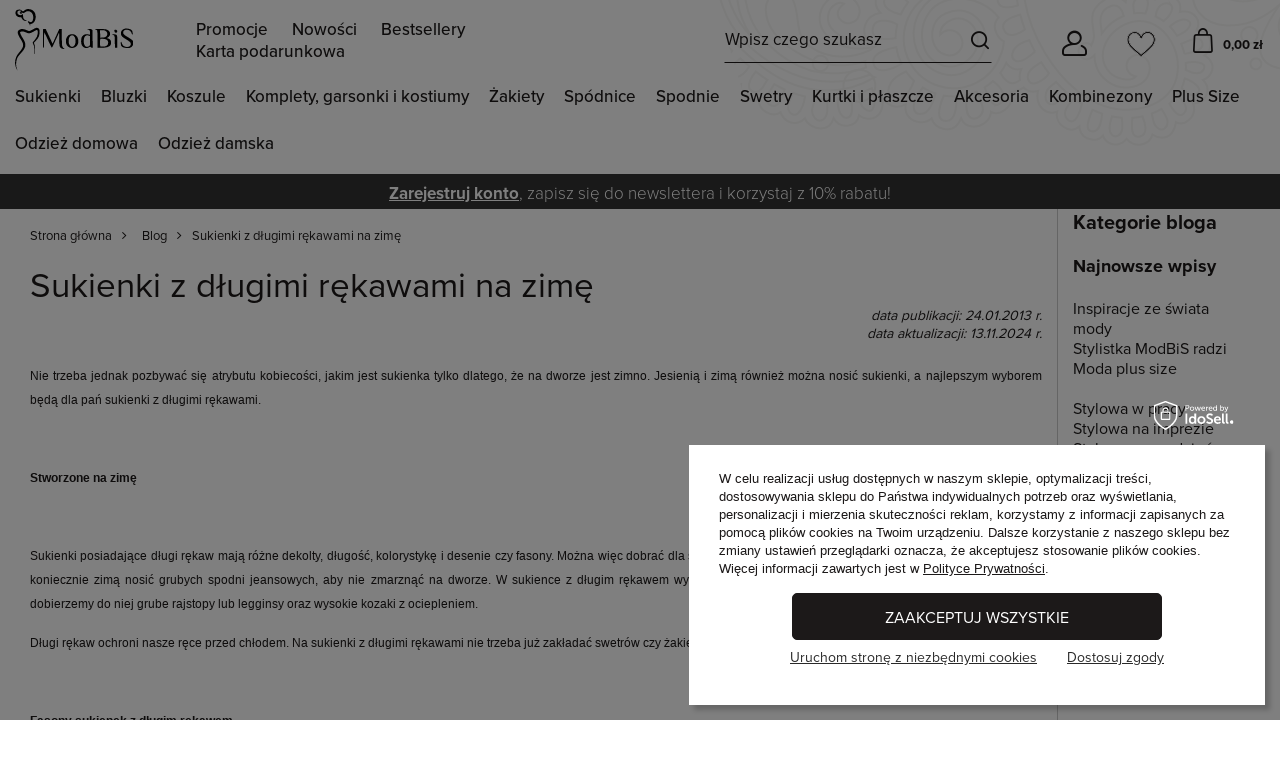

--- FILE ---
content_type: text/html; charset=utf-8
request_url: https://modbis.pl/Sukienki-z-dlugimi-rekawami-na-zime-blog-pol-1359027649.html
body_size: 40298
content:
<!DOCTYPE html>
<html lang="pl" class="--freeShipping --vat --gross " style="--button1_height:49px;" ><head><meta name="viewport" content="user-scalable=no, initial-scale = 1.0, maximum-scale = 1.0, width=device-width, viewport-fit=cover"><meta http-equiv="Content-Type" content="text/html; charset=utf-8"><meta http-equiv="X-UA-Compatible" content="IE=edge"><title>Sukienki z długimi rękawami na zimę | ModBiS.pl</title><link rel="stylesheet" type="text/css" href="/gfx/pol/common_style.css.gzip?r=1768311857"><link rel="preload" crossorigin="anonymous" as="font" href="/gfx/custom/fontello.woff?r=1768311816"><meta name="description" content="Wiadomości - Lista - Zobacz naszą najnowszą kolekcję. W ofercie mamy ponad 400 modeli sukienek i sukni na każdą okazję. Oferujemy modne sukienki i suknie wieczorowe, wizytowe, na wesele, koktajlowe, biurowe, codzienne, princeski, wyjściowe, balowe i studniówkowe."><link rel="icon" href="/gfx/pol/favicon.ico"><meta name="theme-color" content="#876B94"><meta name="msapplication-navbutton-color" content="#876B94"><meta name="apple-mobile-web-app-status-bar-style" content="#876B94"><script>var app_shop={urls:{prefix:'data="/gfx/'.replace('data="', '')+'pol/',graphql:'/graphql/v1/'},vars:{priceType:'gross',priceTypeVat:true,productDeliveryTimeAndAvailabilityWithBasket:false,geoipCountryCode:'US',},txt:{priceTypeText:' brutto',},fn:{},fnrun:{},files:[],graphql:{}};const getCookieByName=(name)=>{const value=`; ${document.cookie}`;const parts = value.split(`; ${name}=`);if(parts.length === 2) return parts.pop().split(';').shift();return false;};if(getCookieByName('freeeshipping_clicked')){document.documentElement.classList.remove('--freeShipping');}if(getCookieByName('rabateCode_clicked')){document.documentElement.classList.remove('--rabateCode');}</script><script src="/gfx/pol/common_shop.js.gzip?r=1768311857"></script><meta name="robots" content="index,follow"><meta name="rating" content="general"><meta name="Author" content="ModBiS.pl na bazie IdoSell (www.idosell.com/shop)."><meta property="article:author" content="Anna, stylistka ModBiS.pl"><meta property="article:published_time" content="2013-01-24"><meta property="article:modified_time " content="2024-11-13">
<!-- Begin LoginOptions html -->

<style>
#client_new_social .service_item[data-name="service_Apple"]:before, 
#cookie_login_social_more .service_item[data-name="service_Apple"]:before,
.oscop_contact .oscop_login__service[data-service="Apple"]:before {
    display: block;
    height: 2.6rem;
    content: url('/gfx/standards/apple.svg?r=1743165583');
}
.oscop_contact .oscop_login__service[data-service="Apple"]:before {
    height: auto;
    transform: scale(0.8);
}
#client_new_social .service_item[data-name="service_Apple"]:has(img.service_icon):before,
#cookie_login_social_more .service_item[data-name="service_Apple"]:has(img.service_icon):before,
.oscop_contact .oscop_login__service[data-service="Apple"]:has(img.service_icon):before {
    display: none;
}
</style>

<!-- End LoginOptions html -->

<!-- Open Graph -->
<meta property="og:type" content="article"><meta property="og:url" content="https://modbis.pl/Sukienki-z-dlugimi-rekawami-na-zime-blog-pol-1359027649.html
"><meta property="og:title" content="Sukienki z długimi rękawami na zimę"><meta property="og:description" content="Chłodna aura na zewnątrz nie sprzyja ubieraniu się w kuse sukienki na ramiączkach. Najczęściej panie odkładają sukienki na dno szafy w oczekiwaniu na wiosnę i lato, a tymczasem wybierają spodnie i swetry na każde wyjście – do sklepu, na imprezę czy do pracy."><meta property="og:site_name" content="ModBiS.pl"><meta property="og:locale" content="pl_PL"><script >
window.dataLayer = window.dataLayer || [];
window.gtag = function gtag() {
dataLayer.push(arguments);
}
gtag('consent', 'default', {
'ad_storage': 'denied',
'analytics_storage': 'denied',
'ad_personalization': 'denied',
'ad_user_data': 'denied',
'wait_for_update': 500
});

gtag('set', 'ads_data_redaction', true);
</script><script id="iaiscript_1" data-requirements="W10=" data-ga4_sel="ga4script">
window.iaiscript_1 = `<${'script'}  class='google_consent_mode_update'>
gtag('consent', 'update', {
'ad_storage': 'denied',
'analytics_storage': 'denied',
'ad_personalization': 'denied',
'ad_user_data': 'denied'
});
</${'script'}>`;
</script>
<!-- End Open Graph -->

<link rel="canonical" href="https://modbis.pl/Sukienki-z-dlugimi-rekawami-na-zime-blog-pol-1359027649.html" />

<link rel="stylesheet" type="text/css" href="/data/designs/640b3ca11d5ad5.19068542_169/gfx/pol/custom.css.gzip?r=1768311963">
<!-- Begin additional html or js -->


<!--1|1|1-->
<meta name="google-site-verification" content="ynDnxqeAoXAjkTv8_CtwtXM3RW3w85L95N5zZ0bU7xs" />
<meta name="google-site-verification" content="eIuAVDWkzIMWJqOgBzFXYULMbfr-USj4C6BnjQ7wnQg" />
<meta name="google-site-verification" content="YioSU6GYo4izKzMax6n3hqt_hib-BlL_YbZCz836m5o" />
<meta name="google-site-verification" content="WxNi64Htn1M2w8YxQ_CC1iv1ByJ77v4e97oRzAvwwq4" />
<!--33|1|25-->
<style type="text/css">


#ck_dsclr
{
	text-align: center;
	padding: 5px !important;
	position: fixed;
	bottom: 0;
	width: 100%;
	background: #ffffff;
	border-top: 2px solid #303030;
}

#ck_dsclr > div
{
	width:960px !important;
	border:none !important;
	background: none !important;
	text-align:center !important;
	font-size:14px !important;
	color:#202020;
	padding:0 !important;
}


</style>
<!--26|1|20-->
<style type="text/css">
/*div.basketedit_summary_shipment_time{display:none;}*/
#live-chat{position:fixed; right:5px; bottom:5px;}
#box_3_editmode #client_street{display:block;}
div.box_7_sub{padding-bottom:9px;}
div.box_7_sub .correct_img, div.box_7_sub .correct_img{display:none !important;}
div.n59123_out {text-align:justify;}
#client_vat_payer_w,label[for=client_vat_payer_w],#client_vat_payer_e,label[for=client_vat_payer_e] {display:none;}
span.wholesaler_info {display:block;}
div.login_page #client_new_social {border-radius:none;background:none;float:right;width:265px;}
div.login_page #client_new_social h2 {color:#333;}
div.login_page div.client_new_social_sub ul {text-align:left;}
#signin-form_box_right.signin-form_box_once_order h2 {margin-bottom: 20px;}
#signin-form_box_right.signin-form_box_once_order div.signin-form_select {padding: 20px 15px 25px 0;}
#signin-form_box_right.signin-form_box_once_order button.signin_button { margin-top: 20px;}
#signin-form_box_right.signin-form_box_once_order #signin-form_box_sub_2  div.signin-form_select  {padding-top: 36px;}
#signin-form_box_right.signin-form_box_once_order button.signin_password-recover{margin-top: 20px;}
#projector_form div.code strong{font-weight:400 !important; font-size:11px;}
</style>
<!--48|1|39-->
<style type="text/css">
.basketedit_rabats_summary label
{
text-align:left;
}

div.n59123_out {
text-align:justify;
}
#client_vat_payer_w,label[for=client_vat_payer_w],#client_vat_payer_e,label[for=client_vat_payer_e] {
display:none;
}
span.wholesaler_info {
display:block;
}
/* div.login_page #client_new_social {
border-radius:none;
background:none;
float:right;
width:265px;
}
div.login_page #client_new_social h2 {
color:#333;
}
div.login_page div.client_new_social_sub ul {
text-align:left;
} */
#dialog_wrapper div.n67367_returns {
    background: none;
}
</style>
<!--53|1|44-->
<style type="text/css">


#ck_dsclr
{
	text-align: center;
	padding: 5px !important;
	position: fixed;
	bottom: 0;
	width: 100%;
	background: #ffffff;
	border-top: 2px solid #303030;
}

#ck_dsclr > div
{
	width:960px !important;
	border:none !important;
	background: none !important;
	text-align:center !important;
	font-size:14px !important;
	color:#202020;
	padding:0 !important;
}


</style>
<!--216|1|77| modified: 2025-07-09 07:32:24-->
<style>
#projector_price_maxprice_wrapper {
    flex-basis: 100%;
    margin-top: 20px;
    margin-left: 0px;
}
#projector_price_value {
    flex-basis: 100%;
}
.projector_details .projector_prices__price_wrapper {
	flex-wrap: wrap;
}
.projector_details .projector_prices__price_wrapper .projector_prices__maxprice {
    font-size: 1.5rem !important;
    color: #aaa !important;
}
.projector_lowest_price__value {
    text-decoration: line-through;
}
.projector_details .projector_prices__percent {
    display: inline-block !important;
    font-size: 1.4rem !important;
    color: #aaa;
    font-family: 'proxima-nova' !important;
    margin-left: 5px;
}
#omnibus-yousave-percent {
    margin-left: 5px;
}
#maxprice-header, #omnibus-yousave-percent {
    font-size: 1.4rem;
    color: #aaa !important; 
}
.price_percent {
    display: none !important;
}
span#projector_price_yousave {
    display: none !important;
}
#omnibus-yousave-percent {
    display: none !important;
}
.product__prices.--omnibus-short .price.--max {
    display: block !important;
}
.rebates_active__param.--expires {
    display: none;
}
.hotspot:not(.--list):not(.--bundle):not(.--added) .product .product__prices .price.--max {
   color: #aaa !important;
}
.product__prices.--omnibus.--omnibus-higher {
    display: grid !important;
}
span.price.--max {
    font-size: 1.3rem !important;
}
.price.--max:before {
    content: 'Cena regularna: ';
    display: inline-block;
    margin-right: 4px;
    margin-top: 5px;
    font-size: 1.4rem
}
.price.--omnibus.omnibus_price {
    margin: 0 !important;
}
#klauzula-opinie {
    width: 90%;
    margin-left: 4%;
    text-align: justify;
    font-size: 0.7em;
    margin-bottom: 2em;
}
#klauzula-opinie a {
   margin-left: 4px;
}
a.nav-link.c_wyprzedaz {
    color: red;
    font-weight: 900;
    text-transform: uppercase;
}
.more.navbar-subsubsubnav .nav-item {
    width: 200px;
}
.nav-link.display-all {
    display: none;
}
#menu_categories.wide .navbar-subsubsubnav {
    top: 0 !important;
}
span.nav-link:not([title='Obsługa klienta']) {
    display: none !important;
}
#lbx-recommender-homepage,
#lbx-recommender-projector,
#lbx-recommender-list,
#lbx-recommender-cart {
    display: none;
}
#main_blog {
    display: none;
}
#blog-item .blog_image {
    display: none !important;
}
.product_name__block.--description.mb-3 {
    display: none;
}
.delivery_icons img, .payment_icons img {
    max-width: 55px !important;
}
div#opinions_badge {
    display: none !important;
}
@media (min-width: 979px) {
    section#Progress {
    display: none !important;
    }
}
.product_name__block.--description.mb-3 {
    display: none !important;
}
.article__description {
    text-align: justify;
}
@media (max-width: 768px) {
	span.phone_info {
		display: none !important;
	}
	#main_cms2 {
    display: block !important;
	}
	.node-wrapper-list .nav-item a[href*="/Promocja-spromo-pol.html"] {
    background-color: #BC544B !important;
    color: #fff;
    padding-top: 8px !important;
    padding-bottom: 8px !important;
    padding-left: 4% !important;
    width: 100%;
	}
}
.main_page #menu_buttons {
    display: none;
}
.node-wrapper-list .nav-item a[href*="/pol_m_Sukienki_Wyprzedaz-2078.html"],
.node-wrapper-list .nav-item a[href*="/pol_m_Bluzki_Wyprzedaz-2077.html"],
.node-wrapper-list .nav-item a[href*="/pol_m_Koszule_Wyprzedaz-2076.html"],
.node-wrapper-list .nav-item a[href*="/pol_m_Komplety-garsonki-i-kostiumy_Wyprzedaz-2075.html"],
.node-wrapper-list .nav-item a[href*="/pol_m_Zakiety_Wyprzedaz-2074.html"],
.node-wrapper-list .nav-item a[href*="/pol_m_Spodnice_Wyprzedaz-2073.html"],
.node-wrapper-list .nav-item a[href*="/pol_m_Spodnie_Wyprzedaz-2072.html"] {
    background-color: #BC544B !important;
    color: #fff;
    padding-top: 8px !important;
    padding-bottom: 8px !important;
    padding-left: 4% !important;
    width: 75%;
}
.projector_settings_wrapper.--open {
    z-index: 100000 !important;
}
#tws_i_0 {
    z-index: 100;
}
#tws_i_100000 {
    z-index: 999 !important;
}
.sidebar_open aside, .filters_open aside {
    z-index: 99999 !important;  
}
a.projector_categories_link {
    background-color: #f1f1f1 !important;
    color: #333 !important;
}
.projector_categories_item:nth-child(2) .projector_categories_link, .projector_categories_item:nth-child(5) .projector_categories_link {
    background-color: #f1f1f1 !important;
    color: #333 !important;
}
	
	.omnibus_price {
	  margin-top: 5px;
	  line-height: 3;
	}
#search-omnibus-value {
    font-size: 1.4rem;
    color: #aaa;
    margin-top: 10px;
}
.projector_lowest_price__text {
    font-size: 1.4rem;
    color: #aaa;
    margin-top: 20px; 
}
.projector_details .projector_lowest_price {
    font-size: 1.4rem !important;
}
.basket__sum_max {
    display: none !important;
}
#projector_price_maxprice_wrapper {
    flex-basis: 100%;
    margin-top: 20px;
    margin-left: 0px;
}
#projector_price_value {
    flex-basis: 100%;
}
.projector_details .projector_prices__price_wrapper {
	flex-wrap: wrap;
}
.projector_details .projector_prices__price_wrapper .projector_prices__maxprice {
    font-size: 1.4rem !important;
    color: #aaa !important;
    margin-left: 5px;
}
.projector_lowest_price__value {
    text-decoration: line-through;
}
.projector_details .projector_prices__percent {
    display: inline-block !important;
    font-size: 1.4rem !important;
    color: #aaa;
    font-family: 'proxima-nova' !important;
    margin-left: 5px;
}
#omnibus-yousave-percent {
    margin-left: 5px;
}
#maxprice-header, #omnibus-yousave-percent {
    font-size: 1.4rem;
    color: #aaa !important; 
}
.projector_details .projector_lowest_price {
   margin-top: 0.6rem !important;
}
@media (max-width: 768px) {
    #search-omnibus-value, .projector_lowest_price__text {
        font-size: 1.4rem;
    }
}
</style>
<!--127|1|90| modified: 2021-02-02 10:41:41-->
<meta name="facebook-domain-verification" content="y1pzu8x0hkhhb6czpfgiaf6w19fgm0" />
<!--128|1|91| modified: 2022-02-07 10:02:45-->
<!-- Google Tag Manager -->
<script>
window.dataLayer = window.dataLayer || [];
</script>
<script>(function(w,d,s,l,i){w[l]=w[l]||[];w[l].push({'gtm.start':
new Date().getTime(),event:'gtm.js'});var f=d.getElementsByTagName(s)[0],
j=d.createElement(s),dl=l!='dataLayer'?'&l='+l:'';j.async=true;j.src=
'https://www.googletagmanager.com/gtm.js?id='+i+dl;f.parentNode.insertBefore(j,f);
})(window,document,'script','dataLayer','GTM-5RKZLCP');</script>
<!-- End Google Tag Manager -->
<!--148|1|98-->
<style>
ul.footer_links_sub a img {
max-height: 30px;
min-width: 30px;
}
</style>
<!--155|1|104| modified: 2024-12-06 09:59:36-->
<style>
    #iai_cookie.iai_cookie[data-cookie-view] {
        display: none;
    }

    #iai_cookie.iai_cookie[data-cookie-view="privacy"] .iai_cookie__consentsActions_wrapper {
        padding: 0 2rem 2rem;
    }

    #iai_cookie.iai_cookie[data-cookie-view].--show {
        display: block;
    }

    #iai_cookie.iai_cookie[data-cookie-view] .iai_cookie__box__wrapper {
        padding: 0;
        display: flex;
        flex-direction: column;
        grid-gap: 0;
        width: 100%;
    }

    #iai_cookie.iai_cookie[data-cookie-view] .iai_cookie_header {
        display: none;
    }

    #iai_cookie.iai_cookie[data-cookie-view] .iai_cookie__content_wrapper {
        padding: 0 5px 15px;
    }

    #iai_cookie.iai_cookie[data-cookie-view] .iai_cookie__tabContent__summary[data-cookie-view~="basic"] {
        //display: none;
    }

    #iai_cookie.iai_cookie[data-cookie-view="basic"] .iai_cookie__tabContent__summary[data-cookie-view="consents_summary"] {
        display: block !important;
    }

    #iai_cookie.iai_cookie[data-cookie-view="basic"] .iai_cookie__topInfo[data-cookie-view~="basic"] {
        margin-bottom:0;
    }

    #iai_cookie.iai_cookie[data-cookie-view="basic"] .iai_cookie__consentsActions a.backToMain.btn {
        display: none;
    }

    #iai_cookie.iai_cookie[data-cookie-view] .iai_cookie__consentsActions {
        padding: 0;
        display: flex;
        justify-content: space-between;
        align-items: center;
    }

    #iai_cookie.iai_cookie[data-cookie-view] .iai_cookie__consentsActions a.btn.--large.acceptAll,
    #iai_cookie.iai_cookie[data-cookie-view] .iai_cookie__consentsActions a.btn.--large.acceptSelected {
        text-transform: uppercase;
        font-weight: 400;
        font-size: 1.6rem;
    }

    #iai_cookie.iai_cookie[data-cookie-view="consents"] .iai_cookie__box .iai_cookie__box__wrapper .iai_cookie__consentsActions.acceptSelected a.btn.--large.acceptAll {
        display:none;
    }

    .iai_cookie__consentsActions .btn {
        line-height: normal;
    }

    #iai_cookie.iai_cookie[data-cookie-view] .iai_cookie__consentsActions a.btn.--large.--outline {
        background: #fff;
        border: none;
        color: #292929 !important;
        padding: 0;
        text-decoration: underline;
        text-transform: none;
        font-size: 1.6rem;
        border-radius: 0;
    }

    #iai_cookie.iai_cookie .iai_cookie__box .iai_cookie__box__wrapper .iai_cookie__consentsActions .btn.--large.--outline:hover {
        border:none;
    }

    #iai_cookie.iai_cookie[data-cookie-view] .iai_cookie__consentsActions a.btn.--large.--outline {
        border: none;
    }

    #iai_cookie.iai_cookie[data-cookie-view="basic"] .iai_cookie__consentsActions a.btn.configureConsents.--large.--outline {
        order:2;
    }

    #iai_cookie.iai_cookie[data-cookie-view="basic"] .iai_cookie__consentsActions a.btn.rejectAll.--large.--outline {
        order:3;
    }

    #iai_cookie.iai_cookie[data-cookie-view] .iai_cookie__consentsActions a.btn.backToMain {
        margin-right: auto;
    }

    #iai_cookie.iai_cookie[data-cookie-view] .iai_cookie__tabName small {
        color: #474747;
    }

    #iai_cookie.iai_cookie[data-cookie-view] .iai_cookie__consentsWrapper .iai_cookie__tab {
        border: none;
        border-bottom: 1px solid #dbdbdb;
        padding-left: 25px;
        padding-right: 0;
    }

    #iai_cookie.iai_cookie[data-cookie-view] .iai_cookie__consentsWrapper .iai_cookie__tab:last-child {
        border-bottom: none;
    }

    #iai_cookie.iai_cookie[data-cookie-view="consents"] .iai_cookie__consentsActions a.btn.--large.--outline:not(.backToMain):not(.rejectAll) {
        display: none;
    }

    #iai_cookie.iai_cookie[data-cookie-view="consents"] .iai_cookie__topInfo {
        display: none;
    }

    #iai_cookie.iai_cookie[data-cookie-view="consents"] .iai_cookie__wrapper {
        margin: 0;
    }

    #iai_cookie.iai_cookie[data-cookie-view="consents"] .iai_cookie__content_wrapper {
        margin: 0;
    }

    #iai_cookie.iai_cookie[data-cookie-view="consents"].--showOnlySelected .iai_cookie__consentsActions a.btn.--large.--solid.acceptSelected {
        display: block;
    }

    #iai_cookie.iai_cookie[data-cookie-view="consents"].--showOnlySelected .iai_cookie__consentsActions a.btn.--large.--solid.acceptAll {
        display: none;
    }

    #iai_cookie.iai_cookie[data-cookie-view="consents"].--showOnlyReject .iai_cookie__consentsActions a.btn.--large.--outline.rejectAll {
        display: block;
    }

    @media (min-width: 979px) {

        #iai_cookie.iai_cookie[data-cookie-view="basic"] .iai_cookie__box,
        #iai_cookie.iai_cookie[data-cookie-view="consents"] .iai_cookie__box {
            width: 45%;
            transform: none;
            bottom: 15px;
            right: 15px;
            left: auto;
            overflow: visible;
            display: flex;
            flex-wrap: wrap;
            padding: 25px;
            border-radius: 0;
            box-shadow: 5px 5px 5px 0 rgba(0, 0, 0, 0.2);
        }

        #iai_cookie.iai_cookie[data-cookie-view="basic"] .iai_cookie__consentsActions {
            display:grid;
            grid-template-columns: auto auto !important;
            grid-gap:10px 30px;
            justify-content: center;
            grid-auto-rows: auto;
        }
        #iai_cookie.iai_cookie[data-cookie-view="basic"] .iai_cookie__consentsActions a.btn.--large.acceptAll {
            grid-area: 1 / 1 / 2 / 3;
            margin:0 auto;
            min-width: 370px;
        }
        #iai_cookie.iai_cookie[data-cookie-view="basic"] .iai_cookie__consentsActions a.btn.--large.--outline.rejectAll {
            order:2;
            font-size: 1.4rem;
        }
        #iai_cookie.iai_cookie[data-cookie-view="basic"] .iai_cookie__consentsActions a.btn.configureConsents.--large.--outline {
            order:3;
            font-size: 1.4rem;
        }
    }

    @media (min-width: 1200px) {
        #iai_cookie.iai_cookie[data-cookie-view="basic"] .iai_cookie__box__wrapper {
            min-height: 210px;
        }
    }

    @media (min-width: 1400px) {
        #iai_cookie.iai_cookie[data-cookie-view="basic"] .iai_cookie__box__wrapper {
            min-height: 190px;
        }
    }

    @media (min-width: 1700px) {
        #iai_cookie.iai_cookie[data-cookie-view="basic"] .iai_cookie__box__wrapper {
            min-height: 170px;
        }
    }

    @media (max-width: 978px) {

        #iai_cookie.iai_cookie[data-cookie-view] .iai_cookie__box {
            bottom: 10px;
            left: 10px;
            right: 10px;
            transform: none;
            width: auto;
            padding: 20px 20px 30px;
            padding-bottom: calc(30px + env(safe-area-inset-bottom));
            border-radius: 0;
            display: flex;
            flex-direction: column;
            position: fixed;
            max-height: 90vh;
        }

        #iai_cookie.iai_cookie[data-cookie-view] .iai_cookie__consentsActions {
            flex-wrap: wrap;
            width: 100%;
            padding-top: 10px;
            position: relative;
        }

        #iai_cookie.iai_cookie[data-cookie-view="basic"] .iai_cookie__consentsActions {
            //flex-direction: column-reverse;
        }

        #iai_cookie.iai_cookie[data-cookie-view] .iai_cookie__consentsActions:before {
            content: '';
            position: absolute;
            height: 1px;
            background: #F5F5F5;
            width: calc(100vw - 20px);
            top: 0;
            left: 50%;
            transform: translateX(-50%);
        }

        #iai_cookie.iai_cookie[data-cookie-view] .iai_cookie__box__wrapper {
            height: 100%;
            max-height: none;
            overflow: visible;
            max-width: none;
            margin: 0;
            min-height:auto;
        }

        #iai_cookie.iai_cookie[data-cookie-view] .iai_cookie__content_wrapper {
            padding: 0 5px 10px;
            max-height: calc(100vh - 225px);
            flex: 1;
        }

        #iai_cookie.iai_cookie[data-cookie-view="basic"] .iai_cookie__consentsActions a.btn.--large.acceptAll {
            margin-bottom: 10px;
            order:1;
        }

        #iai_cookie.iai_cookie[data-cookie-view="basic"] .iai_cookie__consentsActions a.backToMain {
            margin-bottom: 0;
        }

        #iai_cookie.iai_cookie[data-cookie-view="consents"] .iai_cookie__box {
            top: 10px;
        }

    }
</style>
<!--163|1|109| modified: 2023-05-12 12:56:56-->
<script>const clientWithOwnRebate = {
    'mailing15': [
        72405,
        400194
    ]
};</script>
<!--230|1|130| modified: 2025-09-18 20:09:23-->
<script>app_shop.vars.video = {
    desktop: 'click', // click, hover, show
    mobile: 'click' // click, show
}</script>

<!-- End additional html or js -->
<script src="/inPost/inpostPay.js"></script><script src="https://izi.inpost.pl/inpostizi.js"></script><script></script></head><body>
<!-- Begin additional html or js -->


<!--219|1|126| modified: 2024-10-10 12:08:10-->
<script>const blogAuthor = [
    {
        name: 'Anna',
        img: '/data/include/cms/blog_autor/blog-anna.jpg',
        desc: 'Anna jest pasjonatką mody, która od lat dzieli się swoimi stylizacjami i poradami na blogu, inspirując innych do odnajdywania własnego stylu. Specjalizuje się w doradztwie w zakresie ubioru, pomagając klientom dobrać idealne zestawy na każdą okazję. Moda to dla niej nie tylko pasja, ale i sposób na wyrażenie siebie - jej celem jest, by każdy poczuł się pewnie we własnej skórze.'
    }
]</script>

<!-- End additional html or js -->
<div id="container" class="blog-item_page container max-width-1200"><header class=" commercial_banner container max-width-1200"><script class="ajaxLoad">
                app_shop.vars.vat_registered = "true";
                app_shop.vars.currency_format = "###,##0.00";
                
                    app_shop.vars.currency_before_value = false;
                
                    app_shop.vars.currency_space = true;
                
                app_shop.vars.symbol = "zł";
                app_shop.vars.id= "PLN";
                app_shop.vars.baseurl = "http://modbis.pl/";
                app_shop.vars.sslurl= "https://modbis.pl/";
                app_shop.vars.curr_url= "%2FSukienki-z-dlugimi-rekawami-na-zime-blog-pol-1359027649.html";
                

                var currency_decimal_separator = ',';
                var currency_grouping_separator = ' ';

                
                    app_shop.vars.blacklist_extension = ["exe","com","swf","js","php"];
                
                    app_shop.vars.blacklist_mime = ["application/javascript","application/octet-stream","message/http","text/javascript","application/x-deb","application/x-javascript","application/x-shockwave-flash","application/x-msdownload"];
                
                    app_shop.urls.contact = "/contact-pol.html";
                </script><div id="viewType" style="display:none"></div><div id="menu_skip" class="menu_skip"><a href="#layout" class="btn --outline --medium menu_skip__link --layout">Przejdź do zawartości strony</a><a href="#menu_categories" class="btn --outline --medium menu_skip__link --menu">Przejdź do kategorii w sklepie</a><a href="#menu_search" class="btn --outline --medium menu_skip__link --search">Wyszukaj produkt</a></div><div id="freeShipping" class="freeShipping"><span class="freeShipping__info">Dostawa od 0 zł</span><strong class="freeShipping__val">
						od 
						50,00 zł</strong><a href="" class="freeShipping__close"></a></div><div id="logo" class="d-flex align-items-center"><a href="/" target="_self"><img src="/data/gfx/mask/pol/logo_1_big.svg" alt="Sklep z sukienkami ModBiS.pl" width="400" height="211"></a></div><div id="menu_navbar3" class="menu3_top"><ul class="menu3_top_items"><li class="menu3_top_item"><a  href="/Promocja-spromo-pol.html" target="_self" title="Promocje" class="menu3_top_item_link" >Promocje</a></li><li class="menu3_top_item"><a  href="/Nowosc-snewproducts-pol.html" target="_self" title="Nowości" class="menu3_top_item_link" >Nowości</a></li><li class="menu3_top_item"><a  href="/Bestseller-sbestseller-pol.html" target="_self" title="Bestsellery" class="menu3_top_item_link" >Bestsellery</a></li><li class="menu3_top_item"><a  href="/product-pol-35095-Karta-podarunkowa-ModBiS.html" target="_self" title="Karta podarunkowa" class="menu3_top_item_link" >Karta podarunkowa</a></li></ul></div><form action="https://modbis.pl/search.php" method="get" id="menu_search" class="menu_search"><a href="#showSearchForm" class="menu_search__mobile"><img src="/gfx/custom/modbis_mobile_search.svg?r=1768311816"></a><div class="menu_search__block"><div class="mobile_search_header"><div class="mobile_search_header_logo"><a href="/" target="_self"><img src="/data/gfx/mask/pol/logo_1_big.svg" alt="Sklep z sukienkami ModBiS.pl" width="400" height="211"></a></div><a href="##" class="mobile_search_header_close"><img src="/gfx/custom/modbis_mobile_close.svg?r=1768311816"></a></div><div class="menu_search__item --input"><input class="menu_search__input" type="text" name="text" autocomplete="off" placeholder="Wpisz czego szukasz"><button class="menu_search__submit" type="submit"><img class="d-md-none" src="/gfx/custom/modbis_mobile_search.svg?r=1768311816"></button></div><div class="menu_search__item --results search_result"><div class="popular__search_wrapper"><div class="popular__search_text d-none">
    <div class="popular__search_header big_label">Popularne wyszukiwania</div>
    <ul class="popular__search_items">
        <li class="popular__search_item">
            <a class="popular__search_link" href="/pol_m_Bluzki-i-koszule_Tuniki-812.html">Tunika</a>
        </li>
        <li class="popular__search_item">
            <a class="popular__search_link" href="/pol_m_Sukienki_Sukienki-wieczorowe-811.html">Sukienki wieczorowe</a>
        </li>
        <li class="popular__search_item">
            <a class="popular__search_link" href="/pol_m_Sukienki_Sukienki-wizytowe-810.html">Sukienki wizytowe</a>
            </li>
        <li class="popular__search_item">
            <a class="popular__search_link" href="/pol_m_Bluzki-i-koszule_Koszule_Koszule-z-dlugim-rekawem-847.html">Koszule z długim rękawem</a>
        </li>
        <li class="popular__search_item">
            <a class="popular__search_link" href="/pol_m_Kurtki-i-plaszcze_Idealne-na-jesien-i-zime_Plaszcze-ocieplane-1078.html">Płaszcze na
                jesień</a></li>
        <li class="popular__search_item">
            <a class="popular__search_link" href="/pol_m_Dresy-damskie_Dresy-1165.html">Dresy</a>
        </li>
    </ul>
</div><section id="menu_hotspot_zone2" class="hotspot --noslider" data-ajaxLoad="true" data-pageType="menu"></section></div></div></div></form><div id="menu_settings" class="align-items-center justify-content-center justify-content-lg-end"><div id="menu_additional"><a class="account_link" href="https://modbis.pl/login.php"></a><div class="shopping_list_top" data-empty="true"><a href="https://modbis.pl/pl/shoppinglist/" class="wishlist_link slt_link"><span class="badge badge-info"></span></a><div class="slt_lists"><ul class="slt_lists__nav"><li class="slt_lists__nav_item" data-list_skeleton="true" data-list_id="true" data-shared="true"><a class="slt_lists__nav_link" data-list_href="true"><span class="slt_lists__nav_name" data-list_name="true"></span><span class="slt_lists__count" data-list_count="true">0</span></a></li></ul><span class="slt_lists__empty">Dodaj do nich produkty, które lubisz i chcesz kupić później.</span></div></div></div></div><div class="login_top_mobile"><a class="login_top_mobile_link" href="/signin.php"><img src="/gfx/custom/modbis_mobile_login.svg?r=1768311816"></a></div><div class="shopping_list_top_mobile" data-empty="true"><a href="https://modbis.pl/pl/shoppinglist/" class="sltm_link"><img src="/gfx/custom/modbis_mobile_heart.svg?r=1768311816"><span class="badge badge-info"></span></a></div><div class="sl_choose sl_dialog"><div class="sl_choose__wrapper sl_dialog__wrapper"><div class="sl_choose__item --top sl_dialog_close mb-2"><strong class="sl_choose__label">Zapisz na liście zakupowej</strong></div><div class="sl_choose__item --lists" data-empty="true"><div class="sl_choose__list f-group --radio m-0 d-md-flex align-items-md-center justify-content-md-between" data-list_skeleton="true" data-list_id="true" data-shared="true"><input type="radio" name="add" class="sl_choose__input f-control" id="slChooseRadioSelect" data-list_position="true"><label for="slChooseRadioSelect" class="sl_choose__group_label f-label py-4" data-list_position="true"><span class="sl_choose__sub d-flex align-items-center"><span class="sl_choose__name" data-list_name="true"></span><span class="sl_choose__count" data-list_count="true">0</span></span></label><button type="button" class="sl_choose__button --desktop btn --solid">Zapisz</button></div></div><div class="sl_choose__item --create sl_create mt-4"><a href="#new" class="sl_create__link  align-items-center">Stwórz nową listę zakupową</a><form class="sl_create__form align-items-center"><div class="sl_create__group f-group --small mb-0"><input type="text" class="sl_create__input f-control" required="required"><label class="sl_create__label f-label">Nazwa nowej listy</label></div><button type="submit" class="sl_create__button btn --solid ml-2 ml-md-3">Utwórz listę</button></form></div><div class="sl_choose__item --mobile mt-4 d-flex justify-content-center d-md-none"><button class="sl_choose__button --mobile btn --solid --large">Zapisz</button></div></div></div><div id="menu_basket" class="topBasket"><a class="topBasket__sub" href="/basketedit.php"><span class="badge badge-info"></span><strong class="topBasket__price" style="display: none;">0,00 zł</strong><img class="d-md-none" src="/gfx/custom/modbis_mobile_basket.svg?r=1768311816"></a><div class="topBasket__details --products" style="display: none;"><div class="topBasket__block --products"></div><div class="topBasket__block --sum"><div class="topBasket__block_item --worth"><span class="topBasket__block_item_name">Wartość produktów: </span><strong class="topBasket__block_item_value"></strong></div><div class="topBasket__block_item --shipping"><span class="topBasket__block_item_name">Koszt dostawy: </span><strong class="topBasket__block_item_value"></strong></div></div><div class="topBasket__block --btn"><a href="/basketedit.php" class="topBasket__block_btn btn --solid">Idź do koszyka</a></div><div class="topBasket__block --newsletter"><a href="/client-new.php?register">Zarejestruj konto, zapisz się do newslettera<span>i korzystaj z 10% rabatu!</span></a></div><div class="topBasket__block --delivery"><div class="topBasket__block_item --time"><span class="topBasket__block_item_name">Przewidywana dostawa:</span><strong class="topBasket__block_item_value"></strong></div><div class="topBasket__block_item --icons"><img class="--inpost b-lazy" src="/gfx/standards/loader.gif?r=1768311816" data-src="/data/include/cms/gfx/inpost-kurier-logo.svg" alt="Inpost Kurier"><img class="--inpost b-lazy" src="/gfx/standards/loader.gif?r=1768311816" data-src="/data/include/cms/gfx/inpost-paczkomat-logo.svg" alt="Inpost Paczkomaty 24/7"><img class="b-lazy" src="/gfx/standards/loader.gif?r=1768311816" data-src="/data/include/cms/cop_standard/icons/02-poczta_polska.png" alt="Poczta Polska"><img class="b-lazy" src="/gfx/standards/loader.gif?r=1768311816" data-src="/data/include/cms/cop_standard/icons/08-orlen.png" alt="Orlen Paczka"><img class="b-lazy" src="/gfx/standards/loader.gif?r=1768311816" data-src="/data/include/cms/cop_standard/icons/03-gls.png" alt="GLS"></div></div></div><script>
						app_shop.vars.cache_html = true;
					</script></div><nav id="menu_categories" class="col-md-12 px-0 wide"><button type="button" class="navbar-toggler"><img src="/gfx/custom/modbis_mobile_menu.svg?r=1768311816"></button><div class="navbar-collapse" id="menu_navbar"><ul class="navbar-nav"><li class="nav-item"><a  href="/pol_m_Sukienki-800.html" target="_self" title="Sukienki" class="nav-link" ><span>Sukienki</span></a><ul class="navbar-subnav" data-name="Sukienki"><li class="node-promo"><ul class="node-promo-list"><li class="nav-item empty"><a class="nav-link c_wszystkie" href="/pol_m_Sukienki-800.html" data-all="true" target="_self"><span>Wszystkie</span></a></li><li class="nav-item empty"><a class="nav-link c_sukienki_z_wysyłką_w_24h" href="/pol_m_Sukienki_Sukienki-z-wysylka-w-24h-2470.html" target="_self"><span>Sukienki z wysyłką w 24h</span></a></li><li class="nav-item empty"><a class="nav-link c_nowości" href="/pol_m_Sukienki-800.html?own_sort=date" target="_self"><span>Nowości</span></a></li><li class="nav-item empty"><a class="nav-link c_wyprzedaz" href="/Wyprzedaz-spromo-pol.html?filter_node%5B1%5D=800" target="_self"><span>Wyprzedaż</span></a></li></ul></li><li class="node-wrapper"><ul class="node-wrapper-list"><li class="nav-item --opportunity"><a class="nav-link" href="##"><span>Wybierz okazję</span></a><ul class="navbar-subsubnav"><li class="nav-item"><a class="nav-link" href="/pol_m_Sukienki_Sukienki-na-wesele-802.html" target="_self"><span>Na wesele</span></a></li><li class="nav-item"><a class="nav-link" href="/pol_m_Sukienki_Sukienki-wieczorowe-811.html" target="_self"><span>Wieczorowe</span></a></li><li class="nav-item"><a class="nav-link" href="/pol_m_Sukienki_Sukienki-wizytowe-810.html" target="_self"><span>Wizytowe</span></a></li><li class="nav-item"><a class="nav-link" href="https://modbis.pl/pol_m_Sukienki_Sukienki-wyjsciowe-805.html" target="_self"><span>Wyjściowe</span></a></li><li class="nav-item"><a class="nav-link" href="/pol_m_Sukienki_Sukienki-koktajlowe-804.html" target="_self"><span>Koktajlowe</span></a></li><li class="nav-item"><a class="nav-link" href="/pol_m_Sukienki_Sukienki-do-pracy-806.html" target="_self"><span>Do pracy</span></a></li><li class="nav-item"><a class="nav-link" href="/pol_m_Sukienki_Sukienki-codzienne-818.html" target="_self"><span>Na co dzień</span></a></li><li class="nav-item"><a class="nav-link" href="/pol_m_Sukienki_Wybierz-okazje_Na-studniowke-807.html" target="_self"><span>Na studniówkę</span></a></li><li class="nav-item"><a class="nav-link" href="/pol_m_Sukienki_Wybierz-okazje_Na-impreze-1265.html" target="_self"><span>Na imprezę</span></a></li><li class="nav-item"><a class="nav-link" href="/pol_m_Sukienki_Wybierz-okazje_Na-swieta-1953.html" target="_self"><span>Na święta</span></a></li><li class="nav-item"><a class="nav-link" href="/pol_m_Sukienki_Wybierz-okazje_Na-sylwestra-1954.html" target="_self"><span>Na sylwestra</span></a></li><li class="nav-item"><a class="nav-link" href="/pol_m_Sukienki_Wybierz-okazje_Na-andrzejki-2230.html" target="_self"><span>Na andrzejki</span></a></li><li class="nav-item"><a class="nav-link" href="/pol_m_Sukienki_Wybierz-okazje_Na-komunie-1219.html" target="_self"><span>Na komunię</span></a></li><li class="nav-item"><a class="nav-link" href="/pol_m_Sukienki_Wybierz-okazje_Sukienki-na-slub-cywilny-1222.html" target="_self"><span>Sukienki na ślub cywilny</span></a></li><li class="nav-item"><a class="nav-link" href="/pol_m_Sukienki_Wybierz-okazje_Sukienki-na-randke-1221.html" target="_self"><span>Sukienki na randkę</span></a></li><li class="nav-item"><a class="nav-link" href="/pol_m_Sukienki_Wybierz-okazje_Sukienki-na-wigilie-1085.html" target="_self"><span>Sukienki na wigilię</span></a></li><li class="nav-item"><a class="nav-link" href="/pol_m_Sukienki_Wybierz-okazje_Dla-mamy-weselnej-1955.html" target="_self"><span>Dla mamy weselnej</span></a></li></ul></li><li class="nav-item"><a class="nav-link" href="##"><span>Styl</span></a><ul class="navbar-subsubnav"><li class="nav-item"><a class="nav-link" href="/pol_m_Sukienki_Styl_elegancki-1914.html" target="_self"><span>Elegancki</span></a></li><li class="nav-item"><a class="nav-link" href="/pol_m_Sukienki_Styl_casual-1949.html" target="_self"><span>Casual</span></a></li><li class="nav-item"><a class="nav-link" href="/pol_m_Sukienki_Styl_Princeski-2580.html" target="_self"><span>Princeski</span></a></li></ul></li><li class="nav-item"><a class="nav-link" href="##"><span>Fason</span></a><ul class="navbar-subsubnav more"><li class="nav-item"><a class="nav-link" href="/pol_m_Sukienki_Fason_Dopasowany-1261.html" target="_self"><span>Dopasowany</span></a></li><li class="nav-item"><a class="nav-link" href="/pol_m_Sukienki_Fason_Olowkowy-1267.html" target="_self"><span>Ołówkowy</span></a></li><li class="nav-item"><a class="nav-link" href="/pol_m_Sukienki_Fason_Prosty-1270.html" target="_self"><span>Prosty</span></a></li><li class="nav-item"><a class="nav-link" href="/pol_m_Sukienki_Fason_Trapezowy-1274.html" target="_self"><span>Trapezowy</span></a></li><li class="nav-item"><a class="nav-link" href="/pol_m_Sukienki_Fason_Rozkloszowany-1271.html" target="_self"><span>Rozkloszowany</span></a></li><li class="nav-item"><a class="nav-link" href="/pol_m_Sukienki_Fason_Syrenka-1962.html" target="_self"><span>Syrenka</span></a></li><li class="nav-item"><a class="nav-link" href="/pol_m_Sukienki_Fason_Tuba-2039.html" target="_self"><span>Tuba</span></a></li><li class="nav-item"><a class="nav-link" href="/pol_m_Sukienki_Fason_Bombka-2064.html" target="_self"><span>Bombka</span></a></li><li class="nav-item"><a class="nav-link" href="/pol_m_Sukienki_Fason_Tulipan-2057.html" target="_self"><span>Tulipan</span></a></li><li class="nav-item"><a class="nav-link" href="/pol_m_Sukienki_Fason_Luzny-1210.html" target="_self"><span>Luźny</span></a></li><li class="nav-item"><a class="nav-link" href="/pol_m_Sukienki_Fason_Oversize-1226.html" target="_self"><span>Oversize</span></a></li><li class="nav-item"><a class="nav-link" href="/pol_m_Sukienki_Fason_Kopertowy-1152.html" target="_self"><span>Kopertowy</span></a></li><li class="nav-item"><a class="nav-link" href="/pol_m_Sukienki_Fason_Koszulowy-1209.html" target="_self"><span>Koszulowy</span></a></li><li class="nav-item"><a class="nav-link" href="/pol_m_Sukienki_Fason_Sportowy-1228.html" target="_self"><span>Sportowy</span></a></li><li class="nav-item"><a class="nav-link" href="/pol_m_Sukienki_Fason_Odcinane-w-talii-1225.html" target="_self"><span>Odcinane w talii</span></a></li><li class="nav-item"><a class="nav-link" href="/pol_m_Sukienki_Fason_Odcinane-pod-biustem-1224.html" target="_self"><span>Odcinane pod biustem</span></a></li><li class="nav-item"><a class="nav-link" href="/pol_m_Sukienki_Fason_Empire-2193.html" target="_self"><span>Empire</span></a></li><li class="nav-item"><a class="nav-link" href="/pol_m_Sukienki_Fason_Baskinka-1066.html" target="_self"><span>Baskinka</span></a></li><li class="nav-item"><a class="nav-link" href="/pol_m_Sukienki_Fason_Asymetryczny-1193.html" target="_self"><span>Asymetryczny</span></a></li><li class="nav-item"><a class="nav-link" href="/pol_m_Sukienki_Fason_Na-jedno-ramie-2234.html" target="_self"><span>Na jedno ramię</span></a></li><li class="nav-item"><a class="nav-link" href="/pol_m_Sukienki_Fason_Gorsetowy-1202.html" target="_self"><span>Gorsetowy</span></a></li><li class="nav-item"><a class="nav-link" href="/pol_m_Sukienki_Fason_Zakietowy-1253.html" target="_self"><span>Żakietowy</span></a></li><li class="nav-item"><a class="nav-link" href="/pol_m_Sukienki_Fason_Marynarkowe-2233.html" target="_self"><span>Marynarkowe</span></a></li><li class="nav-item"><a class="nav-link" href="/pol_m_Sukienki_Fason_Plisowany-1268.html" target="_self"><span>Plisowany</span></a></li><li class="nav-item"><a class="nav-link" href="/pol_m_Sukienki_Fason_Szmizjerki-1289.html" target="_self"><span>Szmizjerki</span></a></li><li class="nav-item"><a class="nav-link" href="/pol_m_Sukienki_Fason_Hiszpanki-1203.html" target="_self"><span>Hiszpanki</span></a></li><li class="nav-item"><a class="nav-link" href="/pol_m_Sukienki_Fason_Boho-1198.html" target="_self"><span>Boho</span></a></li><li class="nav-item"><a class="nav-link" href="/pol_m_Sukienki_Fason_Mala-czarna-1211.html" target="_self"><span>Mała czarna</span></a></li><li class="nav-item"><a class="nav-link" href="/pol_m_Sukienki_Fason_Klasyczne-1956.html" target="_self"><span>Klasyczne</span></a></li><li class="nav-item"><a class="nav-link" href="/pol_m_Sukienki_Fason_Nowoczesne-1223.html" target="_self"><span>Nowoczesne</span></a></li><li class="nav-item display-all more"><a href="##" class="nav-link display-all" txt_alt="- zwiń">
																					+ rozwiń
																				</a></li></ul></li><li class="nav-item"><a class="nav-link" href="##"><span>Długość kreacji</span></a><ul class="navbar-subsubnav"><li class="nav-item"><a class="nav-link" href="/pol_m_Sukienki_Dlugosc-kreacji_mini-krotkie-1216.html" target="_self"><span>Mini krótkie</span></a></li><li class="nav-item"><a class="nav-link" href="/pol_m_Sukienki_Dlugosc-kreacji_midi-do-kolan-1214.html" target="_self"><span>Midi do kolan</span></a></li><li class="nav-item"><a class="nav-link" href="/pol_m_Sukienki_Dlugosc-kreacji_midi-do-lydek-1195.html" target="_self"><span>Midi do łydek</span></a></li><li class="nav-item"><a class="nav-link" href="/pol_m_Sukienki_Dlugosc-kreacji_maxi-dlugie-1213.html" target="_self"><span>Maxi długie</span></a></li></ul></li><li class="nav-item"><a class="nav-link" href="##"><span>Rodzaj materiału</span></a><ul class="navbar-subsubnav"><li class="nav-item"><a class="nav-link" href="/pol_m_Sukienki_Rodzaj-materialu_Dzianina-1070.html" target="_self"><span>Dzianina</span></a></li><li class="nav-item"><a class="nav-link" href="/pol_m_Sukienki_Rodzaj-materialu_Tkanina-1281.html" target="_self"><span>Tkanina</span></a></li><li class="nav-item"><a class="nav-link" href="/pol_m_Sukienki_Rodzaj-materialu_Jeans-1204.html" target="_self"><span>Jeans</span></a></li><li class="nav-item"><a class="nav-link" href="/pol_m_Sukienki_Rodzaj-materialu_Bawelna-1196.html" target="_self"><span>Bawełna</span></a></li><li class="nav-item"><a class="nav-link" href="/pol_m_Sukienki_Rodzaj-materialu_Welna-1290.html" target="_self"><span>Wełna</span></a></li><li class="nav-item"><a class="nav-link" href="/pol_m_Sukienki_Rodzaj-materialu_Len-1073.html" target="_self"><span>Len</span></a></li><li class="nav-item"><a class="nav-link" href="/pol_m_Sukienki_Rodzaj-materialu_Szyfon-1071.html" target="_self"><span>Szyfon</span></a></li><li class="nav-item"><a class="nav-link" href="/pol_m_Sukienki_Rodzaj-materialu_Koronka-1072.html" target="_self"><span>Koronka</span></a></li><li class="nav-item"><a class="nav-link" href="/pol_m_Sukienki_Rodzaj-materialu_Ekoskora-1285.html" target="_self"><span>Ekoskóra</span></a></li><li class="nav-item"><a class="nav-link" href="/pol_m_Sukienki_Rodzaj-materialu_Welur-3004.html" target="_self"><span>Welur</span></a></li><li class="nav-item"><a class="nav-link" href="/pol_m_Sukienki_Rodzaj-materialu_Satyna-1408.html" target="_self"><span>Satyna</span></a></li><li class="nav-item"><a class="nav-link" href="/pol_m_Sukienki_Rodzaj-materialu_Tiul-1069.html" target="_self"><span>Tiul</span></a></li><li class="nav-item"><a class="nav-link" href="/pol_m_Sukienki_Rodzaj-materialu_Sweter-2232.html" target="_self"><span>Sweter</span></a></li></ul></li><li class="nav-item"><a class="nav-link" href="##"><span>Motyw wiodący</span></a><ul class="navbar-subsubnav"><li class="nav-item"><a class="nav-link" href="/pol_m_Sukienki_Motyw-wiodacy_Jednolite-1205.html" target="_self"><span>Jednolite</span></a></li><li class="nav-item"><a class="nav-link" href="/pol_m_Sukienki_Motyw-wiodacy_Groszki-1151.html" target="_self"><span>Groszki</span></a></li><li class="nav-item"><a class="nav-link" href="/pol_m_Sukienki_Motyw-wiodacy_Krata-1276.html" target="_self"><span>Krata</span></a></li><li class="nav-item"><a class="nav-link" href="/pol_m_Sukienki_Motyw-wiodacy_Kwiaty-1150.html" target="_self"><span>Kwiaty</span></a></li><li class="nav-item"><a class="nav-link" href="/pol_m_Sukienki_Motyw-wiodacy_Paski-1277.html" target="_self"><span>Paski</span></a></li><li class="nav-item"><a class="nav-link" href="/pol_m_Sukienki_Motyw-wiodacy_Pepitka-1278.html" target="_self"><span>Pepitka</span></a></li><li class="nav-item"><a class="nav-link" href="/pol_m_Sukienki_Motyw-wiodacy_Zwierzecy-1283.html" target="_self"><span>Zwierzęcy</span></a></li><li class="nav-item"><a class="nav-link" href="/pol_m_Sukienki_Motyw-wiodacy_Liscie-1979.html" target="_self"><span>Liście</span></a></li><li class="nav-item"><a class="nav-link" href="/pol_m_Sukienki_Motyw-wiodacy_Inny-wzor-1971.html" target="_self"><span>Inny wzór</span></a></li></ul></li><li class="nav-item"><a class="nav-link" href="##"><span>Kolor</span></a><ul class="navbar-subsubnav"><li class="nav-item"><a class="nav-link" href="/pol_m_Sukienki_Kolor_bezowe-1255.html" target="_self"><span>Beżowe</span></a></li><li class="nav-item"><a class="nav-link" href="/pol_m_Sukienki_Kolor_biale-1257.html" target="_self"><span>Białe</span></a></li><li class="nav-item"><a class="nav-link" href="/pol_m_Sukienki_Kolor_brazowe-1258.html" target="_self"><span>Brązowe</span></a></li><li class="nav-item"><a class="nav-link" href="/pol_m_Sukienki_Kolor_czarne-1259.html" target="_self"><span>Czarne</span></a></li><li class="nav-item"><a class="nav-link" href="/pol_m_Sukienki_Kolor_czerwone-1402.html" target="_self"><span>Czerwone</span></a></li><li class="nav-item"><a class="nav-link" href="/pol_m_Sukienki_Kolor_fioletowe-1262.html" target="_self"><span>Fioletowe</span></a></li><li class="nav-item"><a class="nav-link" href="/pol_m_Sukienki_Kolor_granatowe-1264.html" target="_self"><span>Granatowe</span></a></li><li class="nav-item"><a class="nav-link" href="/pol_m_Sukienki_Kolor_kolorowe-1208.html" target="_self"><span>Kolorowe</span></a></li><li class="nav-item"><a class="nav-link" href="/pol_m_Sukienki_Kolor_kremowe-1266.html" target="_self"><span>Kremowe</span></a></li><li class="nav-item"><a class="nav-link" href="/pol_m_Sukienki_Kolor_morskie-1970.html" target="_self"><span>Morskie</span></a></li><li class="nav-item"><a class="nav-link" href="/pol_m_Sukienki_Kolor_niebieskie-1263.html" target="_self"><span>Niebieskie</span></a></li><li class="nav-item"><a class="nav-link" href="/pol_m_Sukienki_Kolor_pomaranczowe-1269.html" target="_self"><span>Pomarańczowe</span></a></li><li class="nav-item"><a class="nav-link" href="/pol_m_Sukienki_Kolor_rozowe-1272.html" target="_self"><span>Różowe</span></a></li><li class="nav-item"><a class="nav-link" href="/pol_m_Sukienki_Kolor_srebrne-1273.html" target="_self"><span>Srebrne</span></a></li><li class="nav-item"><a class="nav-link" href="/pol_m_Sukienki_Kolor_szare-1964.html" target="_self"><span>Szare</span></a></li><li class="nav-item"><a class="nav-link" href="/pol_m_Sukienki_Kolor_zielone-1286.html" target="_self"><span>Zielone</span></a></li><li class="nav-item"><a class="nav-link" href="/pol_m_Sukienki_Kolor_zlote-1287.html" target="_self"><span>Złote</span></a></li><li class="nav-item"><a class="nav-link" href="/pol_m_Sukienki_Kolor_zolte-1288.html" target="_self"><span>Żółte</span></a></li></ul></li><li class="nav-item"><a class="nav-link" href="##"><span>Dekolt</span></a><ul class="navbar-subsubnav"><li class="nav-item"><a class="nav-link" href="/sukienki-z-okraglym-dekoltem" target="_self"><span>Okrągły</span></a></li><li class="nav-item"><a class="nav-link" href="/pol_m_Sukienki_Dekolt_lodka-1235.html" target="_self"><span>Łódka </span></a></li><li class="nav-item"><a class="nav-link" href="/pol_m_Sukienki_Dekolt_serek-V-1236.html" target="_self"><span>Serek, V</span></a></li><li class="nav-item"><a class="nav-link" href="/pol_m_Sukienki_Dekolt_woda-1237.html" target="_self"><span>Woda</span></a></li><li class="nav-item"><a class="nav-link" href="/pol_m_Sukienki_Dekolt_golf-1240.html" target="_self"><span>Golf</span></a></li><li class="nav-item"><a class="nav-link" href="/pol_m_Sukienki_Dekolt_kwadrat-1245.html" target="_self"><span>Kwadrat</span></a></li><li class="nav-item"><a class="nav-link" href="/pol_m_Sukienki_Dekolt_kolnierz-1244.html" target="_self"><span>Kołnierz</span></a></li><li class="nav-item"><a class="nav-link" href="/pol_m_Sukienki_Dekolt_kopertowy-1966.html" target="_self"><span>Kopertowy</span></a></li><li class="nav-item"><a class="nav-link" href="/pol_m_Sukienki_Dekolt_stojka-1978.html" target="_self"><span>Stójka</span></a></li><li class="nav-item"><a class="nav-link" href="/pol_m_Sukienki_Dekolt_komin-2059.html" target="_self"><span>Komin</span></a></li><li class="nav-item"><a class="nav-link" href="/pol_m_Sukienki_Dekolt_Gorsetowy-2181.html" target="_self"><span>Gorsetowy</span></a></li><li class="nav-item"><a class="nav-link" href="/pol_m_Sukienki_Dekolt_Asymetryczny-2235.html" target="_self"><span>Asymetryczny</span></a></li><li class="nav-item"><a class="nav-link" href="/pol_m_Sukienki_Dekolt_Wiazany-3000.html" target="_self"><span>Wiązany</span></a></li><li class="nav-item"><a class="nav-link" href="/pol_m_Sukienki_Dekolt_Halter-3006.html" target="_self"><span>Halter</span></a></li></ul></li><li class="nav-item"><a class="nav-link" href="##"><span>Długość rękawa</span></a><ul class="navbar-subsubnav"><li class="nav-item"><a class="nav-link" href="/pol_m_Sukienki_Dlugosc-rekawa_brak-1194.html" target="_self"><span>Brak rękawów</span></a></li><li class="nav-item"><a class="nav-link" href="/pol_m_Sukienki_Dlugosc-rekawa_krotki-1280.html" target="_self"><span>Krótki rękaw</span></a></li><li class="nav-item"><a class="nav-link" href="/pol_m_Sukienki_Dlugosc-rekawa_3-4-1284.html" target="_self"><span>Rękawy 3/4</span></a></li><li class="nav-item"><a class="nav-link" href="/pol_m_Sukienki_Dlugosc-rekawa_dlugi-1279.html" target="_self"><span>Długi rękaw</span></a></li></ul></li><li class="nav-item"><a class="nav-link" href="##"><span>Wiek</span></a><ul class="navbar-subsubnav"><li class="nav-item"><a class="nav-link" href="/pol_m_Sukienki_Wiek_dziewczece-815.html" target="_self"><span>Dziewczęce</span></a></li><li class="nav-item"><a class="nav-link" href="/pol_m_Sukienki_Wiek_mlodziezowe-1217.html" target="_self"><span>Młodzieżowe</span></a></li><li class="nav-item"><a class="nav-link" href="/pol_m_Sukienki_Wiek_dla-dojrzalych-1924.html" target="_self"><span>Dla dojrzałych Pań</span></a></li><li class="nav-item"><a class="nav-link" href="/pol_m_Sukienki_Wiek_Sukienki-na-wesele-dla-70-latki-2186.html" target="_self"><span>Sukienki na wesele dla 70 latki</span></a></li><li class="nav-item"><a class="nav-link" href="/pol_m_Sukienki_Wiek_Sukienki-na-wesele-dla-60-latki-2187.html" target="_self"><span>Sukienki na wesele dla 60 latki</span></a></li><li class="nav-item"><a class="nav-link" href="/pol_m_Sukienki_Wiek_Sukienki-na-wesele-dla-50-latki-2188.html" target="_self"><span>Sukienki na wesele dla 50 latki</span></a></li><li class="nav-item"><a class="nav-link" href="/pol_m_Sukienki_Wiek_Sukienki-na-komunie-dla-50-latki-2191.html" target="_self"><span>Sukienki na komunię dla 50 latki</span></a></li><li class="nav-item"><a class="nav-link" href="/pol_m_Sukienki_Wiek_Sukienki-dla-seniorek-2192.html" target="_self"><span>Sukienki dla seniorek</span></a></li></ul></li><li class="nav-item"><a class="nav-link" href="##"><span>Sezon</span></a><ul class="navbar-subsubnav"><li class="nav-item"><a class="nav-link" href="/pol_m_Sukienki_Sezon_Caloroczne-1920.html" target="_self"><span>Całoroczne</span></a></li><li class="nav-item"><a class="nav-link" href="/pol_m_Sukienki_Sezon_Wiosenno-letnie-1919.html" target="_self"><span>Wiosenno-letnie</span></a></li><li class="nav-item"><a class="nav-link" href="/pol_m_Sukienki_Sezon_jesienno-zimowe-1921.html" target="_self"><span>jesienno-zimowe</span></a></li><li class="nav-item"><a class="nav-link" href="/pol_m_Sukienki_Sezon_Letnie-1153.html" target="_self"><span>Letnie</span></a></li><li class="nav-item"><a class="nav-link" href="/pol_m_Sukienki_Sezon_Jesienne-1080.html" target="_self"><span>Jesienne</span></a></li><li class="nav-item"><a class="nav-link" href="/pol_m_Sukienki_Sezon_Zimowe-1084.html" target="_self"><span>Zimowe</span></a></li><li class="nav-item"><a class="nav-link" href="/pol_m_Sukienki_Sezon_Sukienki-na-wesele-jesien-1087.html" target="_self"><span>Sukienki na wesele jesień</span></a></li><li class="nav-item"><a class="nav-link" href="/pol_m_Sukienki_Sezon_Sukienki-na-wesele-lato-1950.html" target="_self"><span>Sukienki na wesele lato</span></a></li><li class="nav-item"><a class="nav-link" href="/pol_m_Sukienki_Sezon_Sukienki-na-wesele-zima-1951.html" target="_self"><span>Sukienki na wesele zima</span></a></li><li class="nav-item"><a class="nav-link" href="/pol_m_Sukienki_Sezon_Sukienki-jesienne-dla-puszystych-1086.html" target="_self"><span>Sukienki jesienne dla puszystych</span></a></li><li class="nav-item"><a class="nav-link" href="/pol_m_Sukienki_Sezon_Sukienki-letnie-dla-puszystych-1952.html" target="_self"><span>Sukienki letnie dla puszystych</span></a></li></ul></li><li class="nav-item"><a class="nav-link" href="##"><span>Rozmiar</span></a><ul class="navbar-subsubnav"><li class="nav-item"><a class="nav-link" href="/pol_m_Sukienki_Rozmiar_Sukienki-rozmiar-60-2216.html" target="_self"><span>Sukienki rozmiar 60+</span></a></li><li class="nav-item"><a class="nav-link" href="/pol_m_Sukienki_Rozmiar_Sukienki-rozmiar-58-2217.html" target="_self"><span>Sukienki rozmiar 58</span></a></li><li class="nav-item"><a class="nav-link" href="/pol_m_Sukienki_Rozmiar_Sukienki-rozmiar-56-2218.html" target="_self"><span>Sukienki rozmiar 56</span></a></li><li class="nav-item"><a class="nav-link" href="/pol_m_Sukienki_Rozmiar_Sukienki-rozmiar-54-2219.html" target="_self"><span>Sukienki rozmiar 54</span></a></li><li class="nav-item"><a class="nav-link" href="/pol_m_Sukienki_Rozmiar_Sukienki-rozmiar-52-2220.html" target="_self"><span>Sukienki rozmiar 52</span></a></li><li class="nav-item"><a class="nav-link" href="/pol_m_Sukienki_Rozmiar_Sukienki-rozmiar-50-2221.html" target="_self"><span>Sukienki rozmiar 50</span></a></li><li class="nav-item"><a class="nav-link" href="/pol_m_Sukienki_Rozmiar_Sukienki-rozmiar-48-2222.html" target="_self"><span>Sukienki rozmiar 48</span></a></li><li class="nav-item"><a class="nav-link" href="/pol_m_Sukienki_Rozmiar_Sukienki-rozmiar-46-2223.html" target="_self"><span>Sukienki rozmiar 46</span></a></li><li class="nav-item"><a class="nav-link" href="/pol_m_Sukienki_Rozmiar_Sukienki-rozmiar-44-2225.html" target="_self"><span>Sukienki rozmiar 44</span></a></li><li class="nav-item"><a class="nav-link" href="/pol_m_Sukienki_Rozmiar_Sukienki-rozmiar-42-2226.html" target="_self"><span>Sukienki rozmiar 42</span></a></li><li class="nav-item"><a class="nav-link" href="/pol_m_Sukienki_Rozmiar_Sukienki-rozmiar-40-2227.html" target="_self"><span>Sukienki rozmiar 40</span></a></li><li class="nav-item"><a class="nav-link" href="/pol_m_Sukienki_Rozmiar_Sukienki-rozmiar-XL-2228.html" target="_self"><span>Sukienki rozmiar XL</span></a></li><li class="nav-item"><a class="nav-link" href="/pol_m_Sukienki_Rozmiar_Sukienki-rozmiar-XXL-2229.html" target="_self"><span>Sukienki rozmiar XXL</span></a></li></ul></li><li class="nav-item"><a class="nav-link" href="##"><span>Duże rozmiary</span></a><ul class="navbar-subsubnav"><li class="nav-item"><a class="nav-link" href="/pol_m_Sukienki_Duze-rozmiary_Sukienki-dla-puszystych-809.html" target="_self"><span>Sukienki Plus Size</span></a></li><li class="nav-item"><a class="nav-link" href="/pol_m_Sukienki_Duze-rozmiary_Sukienki-wyszczuplajace-808.html" target="_self"><span>Sukienki wyszczuplające</span></a></li><li class="nav-item"><a class="nav-link" href="/pol_m_Sukienki_Duze-rozmiary_Sukienki-dla-puszystych-na-wesele-814.html" target="_self"><span>Sukienki dla puszystych na wesele</span></a></li><li class="nav-item"><a class="nav-link" href="/pol_m_Sukienki_Duze-rozmiary_Sukienki-wizytowe-dla-puszystych-817.html" target="_self"><span>Sukienki wizytowe dla puszystych</span></a></li><li class="nav-item"><a class="nav-link" href="/pol_m_Sukienki_Duze-rozmiary_Sukienki-wieczorowe-dla-puszystych-816.html" target="_self"><span>Sukienki wieczorowe dla puszystych</span></a></li><li class="nav-item"><a class="nav-link" href="/pol_m_Sukienki_Duze-rozmiary_Zwiewne-sukienki-dla-puszystych-2194.html" target="_self"><span>Zwiewne sukienki dla puszystych</span></a></li><li class="nav-item"><a class="nav-link" href="/pol_m_Sukienki_Duze-rozmiary_Sukienki-zakietowe-plus-size-2195.html" target="_self"><span>Sukienki żakietowe plus size</span></a></li><li class="nav-item"><a class="nav-link" href="/pol_m_Sukienki_Duze-rozmiary_Sukienki-w-grochy-dla-puszystych-2199.html" target="_self"><span>Sukienki w grochy dla puszystych</span></a></li><li class="nav-item"><a class="nav-link" href="/pol_m_Sukienki_Duze-rozmiary_Sukienki-trapezowe-plus-size-2201.html" target="_self"><span>Sukienki trapezowe plus size</span></a></li><li class="nav-item"><a class="nav-link" href="/pol_m_Sukienki_Duze-rozmiary_Sukienki-plisowane-dla-puszystych-2202.html" target="_self"><span>Sukienki plisowane dla puszystych</span></a></li><li class="nav-item"><a class="nav-link" href="/pol_m_Sukienki_Duze-rozmiary_Sukienki-plazowe-plus-size-2203.html" target="_self"><span>Sukienki plażowe plus size</span></a></li><li class="nav-item"><a class="nav-link" href="/pol_m_Sukienki_Duze-rozmiary_Sukienki-odcinane-pod-biustem-dla-puszystych-2204.html" target="_self"><span>Sukienki odcinane pod biustem dla puszystych</span></a></li><li class="nav-item"><a class="nav-link" href="/pol_m_Sukienki_Duze-rozmiary_Sukienki-midi-plus-size-2205.html" target="_self"><span>Sukienki midi plus size</span></a></li><li class="nav-item"><a class="nav-link" href="/pol_m_Sukienki_Duze-rozmiary_Sukienki-maxi-plus-size-2206.html" target="_self"><span>Sukienki maxi plus size</span></a></li><li class="nav-item"><a class="nav-link" href="/pol_m_Sukienki_Duze-rozmiary_Sukienki-koszulowe-plus-size-2208.html" target="_self"><span>Sukienki koszulowe plus size</span></a></li><li class="nav-item"><a class="nav-link" href="/pol_m_Sukienki_Duze-rozmiary_Sukienki-kopertowe-plus-size-2209.html" target="_self"><span>Sukienki kopertowe plus size</span></a></li><li class="nav-item"><a class="nav-link" href="/pol_m_Sukienki_Duze-rozmiary_Sukienki-czarne-plus-size-2212.html" target="_self"><span>Sukienki czarne plus size</span></a></li><li class="nav-item"><a class="nav-link" href="/pol_m_Sukienki_Duze-rozmiary_Sukienki-biale-plus-size-2214.html" target="_self"><span>Sukienki białe plus size</span></a></li><li class="nav-item"><a class="nav-link" href="/pol_m_Sukienki_Duze-rozmiary_Mlodziezowe-sukienki-plus-size-2213.html" target="_self"><span>Młodzieżowe sukienki plus size</span></a></li><li class="nav-item"><a class="nav-link" href="/pol_m_Sukienki_Duze-rozmiary_Sukienki-dla-puszystych-mlodziezowe-813.html" target="_self"><span>Sukienki dla puszystych młodzieżowe</span></a></li></ul></li></ul></li><li class="menu-right"><ul><li><a href="/pol_m_Sukienki-800.html" title="" target="_self"><img class="b-lazy" src="/gfx/standards/loader.gif?r=1768311816" data-src="/data/gfx/pol/navigation/1_1_i_1323.png" alt="" title=""></a></li></ul></li></ul></li><li class="nav-item"><a  href="/pol_m_Bluzki-846.html" target="_self" title="Bluzki" class="nav-link" ><span>Bluzki</span></a><ul class="navbar-subnav" data-name="Bluzki"><li class="node-promo"><ul class="node-promo-list"><li class="nav-item empty"><a class="nav-link c_wszystkie" href="/pol_m_Bluzki-846.html" data-all="true" target="_self"><span>Wszystkie</span></a></li><li class="nav-item empty"><a class="nav-link c_bluzki_z_wysyłką_w_24h" href="/pol_m_Bluzki_Bluzki-z-wysylka-w-24h-2548.html" target="_self"><span>Bluzki z wysyłką w 24h</span></a></li><li class="nav-item empty"><a class="nav-link c_nowości" href="/pol_m_-846.html?own_sort=date-d" target="_self"><span>Nowości</span></a></li><li class="nav-item empty"><a class="nav-link c_wyprzedaz" href="/Wyprzedaz-spromo-pol.html?filter_node%5B1%5D=846" target="_self"><span>Wyprzedaż</span></a></li><li class="nav-item empty"><a class="nav-link c_tuniki" href="/pol_m_Bluzki-i-koszule_Tuniki-812.html" target="_self"><span>Tuniki</span></a></li><li class="nav-item empty"><a class="nav-link c_koszulowe" href="/pol_m_Bluzki-i-koszule_Bluzki-846.html" target="_self"><span>Koszulowe</span></a></li></ul></li><li class="node-wrapper"><ul class="node-wrapper-list"><li class="nav-item --opportunity"><a class="nav-link" href="##"><span>Wybierz okazję</span></a><ul class="navbar-subsubnav"><li class="nav-item"><a class="nav-link" href="/pol_m_Bluzki_Wybierz-okazje_Na-co-dzien-1540.html" target="_self"><span>Na co dzień</span></a></li><li class="nav-item"><a class="nav-link" href="/pol_m_Bluzki_Wybierz-okazje_Eleganckie-1541.html" target="_self"><span>Eleganckie</span></a></li></ul></li><li class="nav-item"><a class="nav-link" href="##"><span>Materiał</span></a><ul class="navbar-subsubnav"><li class="nav-item"><a class="nav-link" href="/pol_m_Bluzki_Material_z-tkaniny-1800.html" target="_self"><span>Z tkaniny</span></a></li><li class="nav-item"><a class="nav-link" href="/pol_m_Bluzki_Material_z-dzianiny-1801.html" target="_self"><span>Z dzianiny</span></a></li><li class="nav-item"><a class="nav-link" href="/pol_m_Bluzki_Material_z-szyfonu-1799.html" target="_self"><span>Z szyfonu</span></a></li><li class="nav-item"><a class="nav-link" href="/pol_m_Bluzki_Material_z-koronki-1957.html" target="_self"><span>Z koronki</span></a></li><li class="nav-item"><a class="nav-link" href="/pol_m_Bluzki_Material_z-satyny-2063.html" target="_self"><span>Z satyny</span></a></li><li class="nav-item"><a class="nav-link" href="/pol_m_Bluzki_Material_Z-bawelny-2368.html" target="_self"><span>Z bawełny</span></a></li></ul></li><li class="nav-item"><a class="nav-link" href="##"><span>Długość rękawa</span></a><ul class="navbar-subsubnav"><li class="nav-item"><a class="nav-link" href="/pol_m_Bluzki_Dlugosc-rekawa_bez-rekawow-1430.html" target="_self"><span>Bez rękawów</span></a></li><li class="nav-item"><a class="nav-link" href="/pol_m_Bluzki_Dlugosc-rekawa_z-krotkim-rekawem-1426.html" target="_self"><span>Z krótkim rękawem</span></a></li><li class="nav-item"><a class="nav-link" href="/pol_m_Bluzki_Dlugosc-rekawa_z-rekawem-3-4-1432.html" target="_self"><span>Z rękawem 3/4</span></a></li><li class="nav-item"><a class="nav-link" href="/pol_m_Bluzki_Dlugosc-rekawa_z-dlugim-rekawem-1427.html" target="_self"><span>Z długim rękawem</span></a></li></ul></li><li class="nav-item"><a class="nav-link" href="##"><span>Fason</span></a><ul class="navbar-subsubnav"><li class="nav-item"><a class="nav-link" href="/pol_m_Bluzki_Fason_dopasowane-proste-1367.html" target="_self"><span>Dopasowane, proste</span></a></li><li class="nav-item"><a class="nav-link" href="/pol_m_Bluzki_Fason_trapezowe-luzne-oversize-1400.html" target="_self"><span>Trapezowe, luźne, oversize</span></a></li><li class="nav-item"><a class="nav-link" href="/pol_m_Bluzki_Fason_Z-falbankami-2416.html" target="_self"><span>Z falbankami</span></a></li></ul></li><li class="nav-item"><a class="nav-link" href="##"><span>Motyw</span></a><ul class="navbar-subsubnav"><li class="nav-item"><a class="nav-link" href="/pol_m_Bluzki_Motyw_gladkie-1804.html" target="_self"><span>Gładkie</span></a></li><li class="nav-item"><a class="nav-link" href="/pol_m_Bluzki_Motyw_wzorzyste-1891.html" target="_self"><span>Wzorzyste </span></a></li><li class="nav-item"><a class="nav-link" href="/pol_m_Bluzki_Motyw_z-nadrukiem-1879.html" target="_self"><span>Z nadrukiem</span></a></li><li class="nav-item"><a class="nav-link" href="/pol_m_Bluzki_Motyw_w-kwiaty-1808.html" target="_self"><span>W kwiaty</span></a></li><li class="nav-item"><a class="nav-link" href="/pol_m_Bluzki_Motyw_W-liscie-2370.html" target="_self"><span>W liście</span></a></li><li class="nav-item"><a class="nav-link" href="/pol_m_Bluzki_Motyw_w-kratke-1806.html" target="_self"><span>W kratkę</span></a></li><li class="nav-item"><a class="nav-link" href="/pol_m_Bluzki_Motyw_w-paski-1805.html" target="_self"><span>W paski</span></a></li><li class="nav-item"><a class="nav-link" href="/pol_m_Bluzki_Motyw_w-groszki-1809.html" target="_self"><span>W groszki</span></a></li><li class="nav-item"><a class="nav-link" href="/pol_m_Bluzki_Motyw_wzor-zwierzecy-1803.html" target="_self"><span>Wzór zwierzęcy</span></a></li><li class="nav-item"><a class="nav-link" href="/pol_m_Bluzki_Motyw_w-pepitke-1972.html" target="_self"><span>W pepitkę</span></a></li><li class="nav-item"><a class="nav-link" href="/pol_m_Bluzki_Motyw_z-brokatem-2000.html" target="_self"><span>Z brokatem</span></a></li><li class="nav-item"><a class="nav-link" href="/pol_m_Bluzki_Motyw_inny-wzor-1963.html" target="_self"><span>Inny wzór</span></a></li></ul></li><li class="nav-item"><a class="nav-link" href="##"><span>Duże rozmiary</span></a><ul class="navbar-subsubnav"><li class="nav-item"><a class="nav-link" href="/pol_m_Bluzki_Duze-rozmiary_Bluzki-tuniki-1331.html" target="_self"><span>Bluzki, tuniki</span></a></li></ul></li><li class="nav-item"><a class="nav-link" href="##"><span>Kolor</span></a><ul class="navbar-subsubnav"><li class="nav-item"><a class="nav-link" href="/pol_m_Bluzki_Kolor_bezowe-1888.html" target="_self"><span>Beżowe</span></a></li><li class="nav-item"><a class="nav-link" href="/pol_m_Bluzki_Kolor_biale-1880.html" target="_self"><span>Białe</span></a></li><li class="nav-item"><a class="nav-link" href="/pol_m_Bluzki_Kolor_brazowe-1959.html" target="_self"><span>Brązowe</span></a></li><li class="nav-item"><a class="nav-link" href="/pol_m_Bluzki_Kolor_czarne-1795.html" target="_self"><span>Czarne</span></a></li><li class="nav-item"><a class="nav-link" href="/pol_m_Bluzki_Kolor_czerwone-1885.html" target="_self"><span>Czerwone</span></a></li><li class="nav-item"><a class="nav-link" href="/pol_m_Bluzki_Kolor_fioletowe-1958.html" target="_self"><span>Fioletowe</span></a></li><li class="nav-item"><a class="nav-link" href="/pol_m_Bluzki_Kolor_granatowe-1895.html" target="_self"><span>Granatowe</span></a></li><li class="nav-item"><a class="nav-link" href="/pol_m_Bluzki_Kolor_niebieskie-1886.html" target="_self"><span>Niebieskie</span></a></li><li class="nav-item"><a class="nav-link" href="/pol_m_Bluzki_Kolor_pomaranczowe-1968.html" target="_self"><span>Pomarańczowe</span></a></li><li class="nav-item"><a class="nav-link" href="/pol_m_Bluzki_Kolor_rozowe-1889.html" target="_self"><span>Różowe</span></a></li><li class="nav-item"><a class="nav-link" href="/pol_m_Bluzki_Kolor_szare-1890.html" target="_self"><span>Szare</span></a></li><li class="nav-item"><a class="nav-link" href="/pol_m_Bluzki_Kolor_wielokolorowe-1896.html" target="_self"><span>Wielokolorowe</span></a></li><li class="nav-item"><a class="nav-link" href="/pol_m_Bluzki_Kolor_zielone-1887.html" target="_self"><span>Zielone</span></a></li><li class="nav-item"><a class="nav-link" href="/pol_m_Bluzki_Kolor_zolte-1960.html" target="_self"><span>Żółte</span></a></li><li class="nav-item"><a class="nav-link" href="/pol_m_Bluzki_Kolor_Zlote-2287.html" target="_self"><span>Złote</span></a></li></ul></li><li class="nav-item"><a class="nav-link" href="##"><span>Dekolt</span></a><ul class="navbar-subsubnav"><li class="nav-item"><a class="nav-link" href="/pol_m_Bluzki_Dekolt_lodka-1893.html" target="_self"><span>Łódka </span></a></li><li class="nav-item"><a class="nav-link" href="/pol_m_Bluzki_Dekolt_serek-1882.html" target="_self"><span>Serek</span></a></li><li class="nav-item"><a class="nav-link" href="/pol_m_Bluzki_Dekolt_okragly-1883.html" target="_self"><span>Okrągły</span></a></li><li class="nav-item"><a class="nav-link" href="/pol_m_Bluzki_Dekolt_kolnierz-1884.html" target="_self"><span>Kołnierz</span></a></li><li class="nav-item"><a class="nav-link" href="/pol_m_Bluzki_Dekolt_golf-1892.html" target="_self"><span>Golf</span></a></li><li class="nav-item"><a class="nav-link" href="/pol_m_Bluzki_Dekolt_wiazany-1961.html" target="_self"><span>Wiązany</span></a></li><li class="nav-item"><a class="nav-link" href="/pol_m_Bluzki_Dekolt_kopertowy-1965.html" target="_self"><span>Kopertowy</span></a></li><li class="nav-item"><a class="nav-link" href="/pol_m_Bluzki_Dekolt_stojka-1974.html" target="_self"><span>Stójka</span></a></li><li class="nav-item"><a class="nav-link" href="/pol_m_Bluzki_Dekolt_woda-1975.html" target="_self"><span>Woda</span></a></li><li class="nav-item"><a class="nav-link" href="/pol_m_Bluzki_Dekolt_kwadratowy-1977.html" target="_self"><span>Kwadratowy</span></a></li></ul></li></ul></li><li class="menu-right"><ul><li><a href="##" title="" target="_self"><img class="b-lazy" src="/gfx/standards/loader.gif?r=1768311816" data-src="/data/gfx/pol/navigation/1_1_i_1981.png" alt="" title=""></a></li></ul></li></ul></li><li class="nav-item"><a  href="/pol_m_Koszule-844.html" target="_self" title="Koszule" class="nav-link" ><span>Koszule</span></a><ul class="navbar-subnav" data-name="Koszule"><li class="node-promo"><ul class="node-promo-list"><li class="nav-item empty"><a class="nav-link c_wszystkie" href="https://modbis.pl/pol_m_Koszule-844.html" data-all="true" target="_self"><span>Wszystkie</span></a></li><li class="nav-item empty"><a class="nav-link c_koszule_z_wysyłką_w_24h" href="/pol_m_Koszule_Koszule-z-wysylka-w-24h-2549.html" target="_self"><span>Koszule z wysyłką w 24h</span></a></li><li class="nav-item empty"><a class="nav-link c_nowości" href="/pol_m_-844.html?own_sort=date-d" target="_self"><span>Nowości</span></a></li><li class="nav-item empty"><a class="nav-link c_wyprzedaz" href="/Wyprzedaz-spromo-pol.html?filter_node%5B1%5D=844" target="_self"><span>Wyprzedaż</span></a></li></ul></li><li class="node-wrapper"><ul class="node-wrapper-list"><li class="nav-item --opportunity"><a class="nav-link" href="##"><span>Wybierz okazję</span></a><ul class="navbar-subsubnav"><li class="nav-item"><a class="nav-link" href="/pol_m_Koszule_Okazja_eleganckie-1761.html" target="_self"><span>Eleganckie</span></a></li><li class="nav-item"><a class="nav-link" href="/pol_m_Koszule_Okazja_na-co-dzien-1762.html" target="_self"><span>Na co dzień</span></a></li></ul></li><li class="nav-item"><a class="nav-link" href="##"><span>Sezon</span></a><ul class="navbar-subsubnav"><li class="nav-item"><a class="nav-link" href="/pol_m_Koszule_Sezon_Letnie-2572.html" target="_self"><span>Letnie</span></a></li><li class="nav-item"><a class="nav-link" href="/pol_m_Koszule_Sezon_Hawajskie-2573.html" target="_self"><span>Hawajskie</span></a></li></ul></li><li class="nav-item"><a class="nav-link" href="##"><span>Materiał</span></a><ul class="navbar-subsubnav"><li class="nav-item"><a class="nav-link" href="/pol_m_Koszule_Material_materialowe-1769.html" target="_self"><span>Tkanina</span></a></li><li class="nav-item"><a class="nav-link" href="/pol_m_Koszule_Material_dzianinowe-1770.html" target="_self"><span>Dzianina</span></a></li><li class="nav-item"><a class="nav-link" href="/pol_m_Koszule_Material_satynowe-2043.html" target="_self"><span>Satyna</span></a></li><li class="nav-item"><a class="nav-link" href="/pol_m_Koszule_Material_Bawelna-2167.html" target="_self"><span>Bawełna</span></a></li><li class="nav-item"><a class="nav-link" href="/pol_m_Koszule_Material_Szyfon-2298.html" target="_self"><span>Szyfon</span></a></li><li class="nav-item"><a class="nav-link" href="/pol_m_Koszule_Material_Len-2393.html" target="_self"><span>Len</span></a></li></ul></li><li class="nav-item"><a class="nav-link" href="##"><span>Długość rękawa</span></a><ul class="navbar-subsubnav"><li class="nav-item"><a class="nav-link" href="/pol_m_Koszule_Dlugosc-rekawa_z-krotkim-rekawem-848.html" target="_self"><span>Z krótkim rękawem</span></a></li><li class="nav-item"><a class="nav-link" href="/pol_m_Koszule_Dlugosc-rekawa_z-rekawem-3-4-1461.html" target="_self"><span>Z rękawem 3/4</span></a></li><li class="nav-item"><a class="nav-link" href="/pol_m_Koszule_Dlugosc-rekawa_z-podwijanym-rekawem-1460.html" target="_self"><span>Z podwijanym rękawem</span></a></li><li class="nav-item"><a class="nav-link" href="/pol_m_Koszule_Dlugosc-rekawa_z-dlugim-rekawem-847.html" target="_self"><span>Z długim rękawem</span></a></li></ul></li><li class="nav-item"><a class="nav-link" href="##"><span>Długość</span></a><ul class="navbar-subsubnav"><li class="nav-item"><a class="nav-link" href="/pol_m_Koszule_Dlugosc_klasyczne-1841.html" target="_self"><span>Klasyczne</span></a></li><li class="nav-item"><a class="nav-link" href="/pol_m_Koszule_Dlugosc_przedluzane-1842.html" target="_self"><span>Przedłużane</span></a></li></ul></li><li class="nav-item"><a class="nav-link" href="##"><span>Fason</span></a><ul class="navbar-subsubnav"><li class="nav-item"><a class="nav-link" href="/pol_m_Koszule_Fason_taliowane-1517.html" target="_self"><span>Taliowane</span></a></li><li class="nav-item"><a class="nav-link" href="/pol_m_Koszule_Fason_proste-1457.html" target="_self"><span>Proste</span></a></li><li class="nav-item"><a class="nav-link" href="/pol_m_Koszule_Fason_luzne-1509.html" target="_self"><span>Luźne</span></a></li><li class="nav-item"><a class="nav-link" href="/pol_m_Koszule_Fason_asymetryczne-1508.html" target="_self"><span>Asymetryczne</span></a></li><li class="nav-item"><a class="nav-link" href="/pol_m_Koszule_Fason_z-kolnierzykiem-1456.html" target="_self"><span>Z kołnierzykiem</span></a></li><li class="nav-item"><a class="nav-link" href="/pol_m_Koszule_Fason_z-kieszonka-1455.html" target="_self"><span>Z kieszonką</span></a></li><li class="nav-item"><a class="nav-link" href="/pol_m_Koszule_Fason_z-bufiastymi-rekawami-1511.html" target="_self"><span>Z bufiastymi rękawami</span></a></li><li class="nav-item"><a class="nav-link" href="/pol_m_Koszule_Fason_z-falbanami-1512.html" target="_self"><span>Z falbanami</span></a></li><li class="nav-item"><a class="nav-link" href="/pol_m_Koszule_Fason_ze-stojka-1763.html" target="_self"><span>Ze stójką</span></a></li><li class="nav-item"><a class="nav-link" href="/pol_m_Koszule_Fason_Oversize-damskie-2560.html" target="_self"><span>Oversize damskie</span></a></li><li class="nav-item"><a class="nav-link" href="/pol_m_Koszule_Fason_Boho-2561.html" target="_self"><span>Boho</span></a></li><li class="nav-item"><a class="nav-link" href="/pol_m_Koszule_Fason_Z-kokarda-2562.html" target="_self"><span>Z kokardą</span></a></li><li class="nav-item"><a class="nav-link" href="/pol_m_Koszule_Fason_Bez-kolnierza-2563.html" target="_self"><span>Bez kołnierza</span></a></li><li class="nav-item"><a class="nav-link" href="/pol_m_Koszule_Fason_Z-haftem-damskie-2564.html" target="_self"><span>Z haftem damskie</span></a></li><li class="nav-item"><a class="nav-link" href="/pol_m_Koszule_Fason_Z-wiazaniem-pod-szyja-2566.html" target="_self"><span>Z wiązaniem pod szyją</span></a></li></ul></li><li class="nav-item"><a class="nav-link" href="##"><span>Duże rozmiary</span></a><ul class="navbar-subsubnav"><li class="nav-item"><a class="nav-link" href="/pol_m_Koszule_Duze-rozmiary_Koszule-1557.html" target="_self"><span>Koszule</span></a></li></ul></li><li class="nav-item"><a class="nav-link" href="##"><span>Motyw</span></a><ul class="navbar-subsubnav"><li class="nav-item"><a class="nav-link" href="/pol_m_Koszule_Motyw_gladkie-1459.html" target="_self"><span>Gładkie</span></a></li><li class="nav-item"><a class="nav-link" href="/pol_m_Koszule_Motyw_wzorzyste-1469.html" target="_self"><span>Wzorzyste</span></a></li><li class="nav-item"><a class="nav-link" href="/pol_m_Koszule_Motyw_w-kwiaty-1478.html" target="_self"><span>W kwiaty</span></a></li><li class="nav-item"><a class="nav-link" href="/pol_m_Koszule_Motyw_w-kratke-1466.html" target="_self"><span>W kratkę</span></a></li><li class="nav-item"><a class="nav-link" href="/pol_m_Koszule_Motyw_w-paski-1465.html" target="_self"><span>W paski</span></a></li><li class="nav-item"><a class="nav-link" href="/pol_m_Koszule_Motyw_w-groszki-1479.html" target="_self"><span>W groszki</span></a></li><li class="nav-item"><a class="nav-link" href="/pol_m_Koszule_Motyw_w-liscie-1991.html" target="_self"><span>W liście</span></a></li><li class="nav-item"><a class="nav-link" href="/pol_m_Koszule_Motyw_wzor-zwierzecy-1454.html" target="_self"><span>Wzór zwierzęcy</span></a></li><li class="nav-item"><a class="nav-link" href="/pol_m_Koszule_Motyw_wzor-inny-1768.html" target="_self"><span>Wzór inny</span></a></li><li class="nav-item"><a class="nav-link" href="/pol_m_Koszule_Motyw_W-panterke-2567.html" target="_self"><span>W panterkę</span></a></li><li class="nav-item"><a class="nav-link" href="/pol_m_Koszule_Motyw_Damska-elegancka-2568.html" target="_self"><span>Damska elegancka</span></a></li><li class="nav-item"><a class="nav-link" href="/pol_m_Koszule_Motyw_W-krate-oversize-2569.html" target="_self"><span>W kratę oversize</span></a></li><li class="nav-item"><a class="nav-link" href="/pol_m_Koszule_Motyw_Popelinowe-2570.html" target="_self"><span>Popelinowe</span></a></li></ul></li><li class="nav-item"><a class="nav-link" href="##"><span>Kolor</span></a><ul class="navbar-subsubnav"><li class="nav-item"><a class="nav-link" href="/pol_m_Koszule_Kolor_wielokolorowe-1468.html" target="_self"><span>Wielokolorowe</span></a></li><li class="nav-item"><a class="nav-link" href="/pol_m_Koszule_Kolor_czarne-1472.html" target="_self"><span>Czarne</span></a></li><li class="nav-item"><a class="nav-link" href="/pol_m_Koszule_Kolor_biale-1507.html" target="_self"><span>Białe</span></a></li><li class="nav-item"><a class="nav-link" href="/pol_m_Koszule_Kolor_bezowe-1510.html" target="_self"><span>Beżowe</span></a></li><li class="nav-item"><a class="nav-link" href="/pol_m_Koszule_Kolor_rozowe-1772.html" target="_self"><span>Różowe</span></a></li><li class="nav-item"><a class="nav-link" href="/pol_m_Koszule_Kolor_czerwona-1514.html" target="_self"><span>Czerwona</span></a></li><li class="nav-item"><a class="nav-link" href="/pol_m_Koszule_Kolor_fioletowe-1464.html" target="_self"><span>Fioletowe</span></a></li><li class="nav-item"><a class="nav-link" href="/pol_m_Koszule_Kolor_zielone-1463.html" target="_self"><span>Zielone</span></a></li><li class="nav-item"><a class="nav-link" href="/pol_m_Koszule_Kolor_niebieskie-1470.html" target="_self"><span>Niebieskie</span></a></li><li class="nav-item"><a class="nav-link" href="/pol_m_Koszule_Kolor_granatowe-1462.html" target="_self"><span>Granatowe</span></a></li><li class="nav-item"><a class="nav-link" href="/pol_m_Koszule_Kolor_brazowe-1773.html" target="_self"><span>Brązowe</span></a></li><li class="nav-item"><a class="nav-link" href="/pol_m_Koszule_Kolor_pomaranczowe-1980.html" target="_self"><span>Pomarańczowe</span></a></li><li class="nav-item"><a class="nav-link" href="/pol_m_Koszule_Kolor_Szare-2237.html" target="_self"><span>Szare</span></a></li><li class="nav-item"><a class="nav-link" href="/pol_m_Koszule_Kolor_Biale-oversize-2574.html" target="_self"><span>Białe oversize</span></a></li><li class="nav-item"><a class="nav-link" href="/pol_m_Koszule_Kolor_Czarne-oversize-2575.html" target="_self"><span>Czarne oversize</span></a></li><li class="nav-item"><a class="nav-link" href="/pol_m_Koszule_Kolor_Chabrowe-2576.html" target="_self"><span>Chabrowe</span></a></li><li class="nav-item"><a class="nav-link" href="/pol_m_Koszule_Kolor_Fuksja-2577.html" target="_self"><span>Fuksja</span></a></li><li class="nav-item"><a class="nav-link" href="/pol_m_Koszule_Kolor_Ecru-2578.html" target="_self"><span>Ecru </span></a></li><li class="nav-item"><a class="nav-link" href="/pol_m_Koszule_Kolor_Lniane-oversize-2579.html" target="_self"><span>Lniane oversize</span></a></li></ul></li></ul></li><li class="menu-right"><ul><li><a href="##" title="" target="_self"><img class="b-lazy" src="/gfx/standards/loader.gif?r=1768311816" data-src="/data/gfx/pol/navigation/1_1_i_1982.png" alt="" title=""></a></li></ul></li></ul></li><li class="nav-item"><a  href="/pol_m_Garsonki-i-kostiumy-820.html" target="_self" title="Komplety, garsonki i kostiumy" class="nav-link" ><span>Komplety, garsonki i kostiumy</span></a><ul class="navbar-subnav" data-name="Komplety, garsonki i kostiumy"><li class="node-promo"><ul class="node-promo-list"><li class="nav-item empty"><a class="nav-link c_wszystkie" href="/pol_m_Garsonki-i-kostiumy-820.html" data-all="true" target="_self"><span>Wszystkie</span></a></li><li class="nav-item empty"><a class="nav-link c_komplety_z_wysyłką_w_24h" href="/pol_m_Komplety-garsonki-i-kostiumy_Komplety-z-wysylka-w-24h-2550.html" target="_self"><span>Komplety z wysyłką w 24h</span></a></li><li class="nav-item empty"><a class="nav-link c_nowości" href="/pol_m_-820.html?own_sort=date-d" target="_self"><span>Nowości</span></a></li><li class="nav-item empty"><a class="nav-link c_wyprzedaz" href="/Wyprzedaz-spromo-pol.html?filter_node%5B1%5D=820" target="_self"><span>Wyprzedaż</span></a></li><li class="nav-item empty"><a class="nav-link c_garsonki__kostiumy_damskie" href="/pol_m_Komplety-garsonki-i-kostiumy_Garsonki-kostiumy-damskie-1849.html" target="_self"><span>Garsonki, kostiumy damskie</span></a></li><li class="nav-item empty"><a class="nav-link c_garnitury" href="/pol_m_Komplety-garsonki-i-kostiumy_Garnitury-1409.html" target="_self"><span>Garnitury</span></a></li></ul></li><li class="node-wrapper"><ul class="node-wrapper-list"><li class="nav-item"><a class="nav-link" href="/pol_m_Komplety-garsonki-i-kostiumy_Komplety-z-sukienka-1337.html" target="_self"><span>Komplety z sukienką</span></a><ul class="navbar-subsubnav"><li class="nav-item"><a class="nav-link" href="/pol_m_Komplety-garsonki-i-kostiumy_Komplety-z-sukienka_Sukienki-z-zakietem-822.html" target="_self"><span>Sukienki z żakietem</span></a></li><li class="nav-item"><a class="nav-link" href="/pol_m_Komplety-garsonki-i-kostiumy_Komplety-z-sukienka_Sukienki-z-narzutka-823.html" target="_self"><span>Sukienki z narzutką</span></a></li></ul></li><li class="nav-item"><a class="nav-link" href="/pol_m_Komplety-garsonki-i-kostiumy_Komplety-ze-spodniami-1847.html" target="_self"><span>Komplety ze spodniami</span></a><ul class="navbar-subsubnav"><li class="nav-item"><a class="nav-link" href="/pol_m_Komplety-garsonki-i-kostiumy_Komplety-ze-spodniami_Spodnie-z-zakietem-829.html" target="_self"><span>Spodnie z żakietem</span></a></li><li class="nav-item"><a class="nav-link" href="/pol_m_Komplety-garsonki-i-kostiumy_Komplety-ze-spodniami_Spodnie-z-bluzka-1074.html" target="_self"><span>Spodnie z bluzką</span></a></li><li class="nav-item"><a class="nav-link" href="/pol_m_Komplety-garsonki-i-kostiumy_Komplety-ze-spodniami_Spodnie-z-tunika-1423.html" target="_self"><span>Spodnie z tuniką</span></a></li><li class="nav-item"><a class="nav-link" href="/pol_m_Komplety-garsonki-i-kostiumy_Komplety-ze-spodniami_Spodnie-z-kamizelka-2061.html" target="_self"><span>Spodnie z kamizelką</span></a></li><li class="nav-item"><a class="nav-link" href="/pol_m_Komplety-garsonki-i-kostiumy_Komplety-ze-spodniami_Spodnie-bluzka-zakiet-830.html" target="_self"><span>Spodnie, bluzka, żakiet</span></a></li></ul></li><li class="nav-item"><a class="nav-link" href="/pol_m_Komplety-garsonki-i-kostiumy_Komplety-ze-spodnica-1846.html" target="_self"><span>Komplety ze spódnicą</span></a><ul class="navbar-subsubnav"><li class="nav-item"><a class="nav-link" href="/pol_m_Komplety-garsonki-i-kostiumy_Komplety-ze-spodnica_Spodnice-z-zakietem-824.html" target="_self"><span>Spódnice z żakietem</span></a></li><li class="nav-item"><a class="nav-link" href="/pol_m_Komplety-garsonki-i-kostiumy_Komplety-ze-spodnica_Spodnice-z-bluzka-826.html" target="_self"><span>Spódnice z bluzką</span></a></li><li class="nav-item"><a class="nav-link" href="/pol_m_Komplety-garsonki-i-kostiumy_Komplety-ze-spodnica_Spodnice-ze-swetrem-1837.html" target="_self"><span>Spódnice ze swetrem</span></a></li><li class="nav-item"><a class="nav-link" href="/pol_m_Komplety-garsonki-i-kostiumy_Komplety-ze-spodnica_Spodnice-z-bluzka-i-zakietem-825.html" target="_self"><span>Spódnice z bluzką i żakietem</span></a></li></ul></li><li class="nav-item --opportunity"><a class="nav-link" href="##"><span>Wybierz okazję</span></a><ul class="navbar-subsubnav"><li class="nav-item"><a class="nav-link" href="/pol_m_Komplety-garsonki-i-kostiumy_Okazja_na-wesele-1821.html" target="_self"><span>Na wesele</span></a></li><li class="nav-item"><a class="nav-link" href="/pol_m_Komplety-garsonki-i-kostiumy_Okazja_eleganckie-1822.html" target="_self"><span>Eleganckie</span></a></li><li class="nav-item"><a class="nav-link" href="/pol_m_Komplety-garsonki-i-kostiumy_Okazja_do-pracy-1823.html" target="_self"><span>Do pracy</span></a></li><li class="nav-item"><a class="nav-link" href="/pol_m_Komplety-garsonki-i-kostiumy_Okazja_na-co-dzien-1824.html" target="_self"><span>Na co dzień</span></a></li></ul></li><li class="nav-item"><a class="nav-link" href="/pol_m_Komplety-garsonki-i-kostiumy_Kolor-2009.html" target="_self"><span>Kolor</span></a><ul class="navbar-subsubnav"><li class="nav-item"><a class="nav-link" href="/pol_m_Komplety-garsonki-i-kostiumy_Kolor_czarne-2011.html" target="_self"><span>Czarne</span></a></li><li class="nav-item"><a class="nav-link" href="/pol_m_Komplety-garsonki-i-kostiumy_Kolor_czerwone-2012.html" target="_self"><span>Czerwone</span></a></li><li class="nav-item"><a class="nav-link" href="/pol_m_Komplety-garsonki-i-kostiumy_Kolor_bordowe-2036.html" target="_self"><span>Bordowe</span></a></li><li class="nav-item"><a class="nav-link" href="/pol_m_Komplety-garsonki-i-kostiumy_Kolor_bezowe-2013.html" target="_self"><span>Beżowe</span></a></li><li class="nav-item"><a class="nav-link" href="/pol_m_Komplety-garsonki-i-kostiumy_Kolor_biale-2029.html" target="_self"><span>Białe</span></a></li><li class="nav-item"><a class="nav-link" href="/pol_m_Komplety-garsonki-i-kostiumy_Kolor_brazowe-2037.html" target="_self"><span>Brązowe</span></a></li><li class="nav-item"><a class="nav-link" href="/pol_m_Komplety-garsonki-i-kostiumy_Kolor_szare-2022.html" target="_self"><span>Szare</span></a></li><li class="nav-item"><a class="nav-link" href="/pol_m_Komplety-garsonki-i-kostiumy_Kolor_niebieskie-2030.html" target="_self"><span>Niebieskie</span></a></li><li class="nav-item"><a class="nav-link" href="/pol_m_Komplety-garsonki-i-kostiumy_Kolor_granatowe-2024.html" target="_self"><span>Granatowe</span></a></li><li class="nav-item"><a class="nav-link" href="/pol_m_Komplety-garsonki-i-kostiumy_Kolor_zielone-2023.html" target="_self"><span>Zielone</span></a></li><li class="nav-item"><a class="nav-link" href="/pol_m_Komplety-garsonki-i-kostiumy_Kolor_rozowe-2035.html" target="_self"><span>Różowe</span></a></li><li class="nav-item"><a class="nav-link" href="/pol_m_Komplety-garsonki-i-kostiumy_Kolor_fioletowe-2038.html" target="_self"><span>Fioletowe</span></a></li><li class="nav-item"><a class="nav-link" href="/pol_m_Komplety-garsonki-i-kostiumy_Kolor_zolte-2062.html" target="_self"><span>Żółte</span></a></li><li class="nav-item"><a class="nav-link" href="/pol_m_Komplety-garsonki-i-kostiumy_Kolor_wielokolorowe-2014.html" target="_self"><span>Wielokolorowe</span></a></li><li class="nav-item"><a class="nav-link" href="/pol_m_Komplety-garsonki-i-kostiumy_Kolor_Pomaranczowe-2087.html" target="_self"><span>Pomarańczowe</span></a></li><li class="nav-item"><a class="nav-link" href="/pol_m_Komplety-garsonki-i-kostiumy_Kolor_Zlote-2286.html" target="_self"><span>Złote</span></a></li><li class="nav-item"><a class="nav-link" href="/pol_m_Komplety-garsonki-i-kostiumy_Kolor_Srebrne-2396.html" target="_self"><span>Srebrne</span></a></li></ul></li><li class="nav-item"><a class="nav-link" href="/pol_m_Komplety-garsonki-i-kostiumy_Motyw-2010.html" target="_self"><span>Motyw</span></a><ul class="navbar-subsubnav"><li class="nav-item"><a class="nav-link" href="/pol_m_Komplety-garsonki-i-kostiumy_Motyw_jednolite-2015.html" target="_self"><span>Jednolite</span></a></li><li class="nav-item"><a class="nav-link" href="/pol_m_Komplety-garsonki-i-kostiumy_Motyw_groszki-2016.html" target="_self"><span>Groszki</span></a></li><li class="nav-item"><a class="nav-link" href="/pol_m_Komplety-garsonki-i-kostiumy_Motyw_Brokat-2273.html" target="_self"><span>Brokat</span></a></li><li class="nav-item"><a class="nav-link" href="/pol_m_Komplety-garsonki-i-kostiumy_Motyw_Liscie-2080.html" target="_self"><span>Liście</span></a></li><li class="nav-item"><a class="nav-link" href="/pol_m_Komplety-garsonki-i-kostiumy_Motyw_krata-2017.html" target="_self"><span>Krata</span></a></li><li class="nav-item"><a class="nav-link" href="/pol_m_Komplety-garsonki-i-kostiumy_Motyw_kwiaty-2018.html" target="_self"><span>Kwiaty</span></a></li><li class="nav-item"><a class="nav-link" href="/pol_m_Komplety-garsonki-i-kostiumy_Motyw_paski-2019.html" target="_self"><span>Paski</span></a></li><li class="nav-item"><a class="nav-link" href="/pol_m_Komplety-garsonki-i-kostiumy_Motyw_pepitka-2020.html" target="_self"><span>Pepitka</span></a></li><li class="nav-item"><a class="nav-link" href="/pol_m_Komplety-garsonki-i-kostiumy_Motyw_zwierzecy-2021.html" target="_self"><span>Zwierzęcy</span></a></li><li class="nav-item"><a class="nav-link" href="/pol_m_Komplety-garsonki-i-kostiumy_Motyw_cekiny-2040.html" target="_self"><span>Cekiny</span></a></li><li class="nav-item"><a class="nav-link" href="/pol_m_Komplety-garsonki-i-kostiumy_Motyw_inny-wzor-2025.html" target="_self"><span>Inny wzór</span></a></li></ul></li><li class="nav-item"><a class="nav-link" href="##"><span>Materiał</span></a><ul class="navbar-subsubnav"><li class="nav-item"><a class="nav-link" href="/pol_m_Komplety-garsonki-i-kostiumy_Material_z-tkaniny-1877.html" target="_self"><span>Z tkaniny</span></a></li><li class="nav-item"><a class="nav-link" href="/pol_m_Komplety-garsonki-i-kostiumy_Material_z-dzianiny-1878.html" target="_self"><span>Z dzianiny</span></a></li><li class="nav-item"><a class="nav-link" href="/pol_m_Komplety-garsonki-i-kostiumy_Material_z-koronki-2031.html" target="_self"><span>Z koronki</span></a></li><li class="nav-item"><a class="nav-link" href="/pol_m_Komplety-garsonki-i-kostiumy_Material_z-szyfonu-2042.html" target="_self"><span>Z szyfonu</span></a></li><li class="nav-item"><a class="nav-link" href="/pol_m_Komplety-garsonki-i-kostiumy_Material_Z-satyny-2394.html" target="_self"><span>Z satyny</span></a></li></ul></li><li class="nav-item"><a class="nav-link" href="##"><span>Duże rozmiary</span></a><ul class="navbar-subsubnav"><li class="nav-item"><a class="nav-link" href="/pol_m_Komplety-garsonki-i-kostiumy_Duze-rozmiary_Komplety-1850.html" target="_self"><span>Komplety</span></a></li></ul></li></ul></li><li class="menu-right"><ul><li><a href="/pol_m_Garsonki-i-kostiumy-820.html" title="" target="_self"><img class="b-lazy" src="/gfx/standards/loader.gif?r=1768311816" data-src="/data/gfx/pol/navigation/1_1_i_1324.png" alt="" title=""></a></li></ul></li></ul></li><li class="nav-item"><a  href="/pol_m_Zakiety-856.html" target="_self" title="Żakiety" class="nav-link" ><span>Żakiety</span></a><ul class="navbar-subnav" data-name="Żakiety"><li class="node-promo"><ul class="node-promo-list"><li class="nav-item empty"><a class="nav-link c_wszystkie" href="/pol_m_Zakiety-856.html" data-all="true" target="_self"><span>Wszystkie</span></a></li><li class="nav-item empty"><a class="nav-link c_zakiety_z_wysyłką_w_24h" href="/pol_m_Zakiety_Zakiety-z-wysylka-w-24h-2551.html" target="_self"><span>Żakiety z wysyłką w 24h</span></a></li><li class="nav-item empty"><a class="nav-link c_nowości" href="/pol_m_-856.html?own_sort=date-d" target="_self"><span>Nowości</span></a></li><li class="nav-item empty"><a class="nav-link c_wyprzedaz" href="/Wyprzedaz-spromo-pol.html?filter_node%5B1%5D=856" target="_self"><span>Wyprzedaż</span></a></li><li class="nav-item empty"><a class="nav-link c_bolerka" href="/pol_m_Zakiety_Bolerka-2371.html" target="_self"><span>Bolerka</span></a></li><li class="nav-item empty"><a class="nav-link c_marynarki" href="/pol_m_Zakiety_Marynarki-3005.html" target="_self"><span>Marynarki</span></a></li></ul></li><li class="node-wrapper"><ul class="node-wrapper-list"><li class="nav-item --opportunity"><a class="nav-link" href="##"><span>Wybierz okazję</span></a><ul class="navbar-subsubnav"><li class="nav-item"><a class="nav-link" href="/pol_m_Zakiety_Okazja_eleganckie-1362.html" target="_self"><span>Eleganckie</span></a></li><li class="nav-item"><a class="nav-link" href="/pol_m_Zakiety_Okazja_na-co-dzien-1363.html" target="_self"><span>Na co dzień</span></a></li></ul></li><li class="nav-item"><a class="nav-link" href="##"><span>Krój</span></a><ul class="navbar-subsubnav"><li class="nav-item"><a class="nav-link" href="/pol_m_Zakiety_Kroj_krotkie-bolerka-1154.html" target="_self"><span>Krótkie, bolerka</span></a></li><li class="nav-item"><a class="nav-link" href="/pol_m_Zakiety_Kroj_klasyczne-1410.html" target="_self"><span>Klasyczne</span></a></li><li class="nav-item"><a class="nav-link" href="/pol_m_Zakiety_Kroj_przedluzane-dlugie-1829.html" target="_self"><span>Przedłużane, długie</span></a></li></ul></li><li class="nav-item"><a class="nav-link" href="##"><span>Materiał</span></a><ul class="navbar-subsubnav"><li class="nav-item"><a class="nav-link" href="/pol_m_Zakiety_Material_z-tkaniny-858.html" target="_self"><span>Z tkaniny</span></a></li><li class="nav-item"><a class="nav-link" href="/pol_m_Zakiety_Material_z-dzianiny-859.html" target="_self"><span>Z dzianiny</span></a></li><li class="nav-item"><a class="nav-link" href="/pol_m_Zakiety_Material_z-ekoskory-1874.html" target="_self"><span>Z ekoskóry</span></a></li><li class="nav-item"><a class="nav-link" href="/pol_m_Zakiety_Material_z-lnu-2032.html" target="_self"><span>Z lnu</span></a></li><li class="nav-item"><a class="nav-link" href="/pol_m_Zakiety_Material_z-aksamitu-2041.html" target="_self"><span>Z aksamitu</span></a></li><li class="nav-item"><a class="nav-link" href="/pol_m_Zakiety_Material_Z-jeansu-2134.html" target="_self"><span>Z jeansu</span></a></li><li class="nav-item"><a class="nav-link" href="/pol_m_Zakiety_Material_Z-bawelny-2369.html" target="_self"><span>Z bawełny</span></a></li><li class="nav-item"><a class="nav-link" href="/pol_m_Zakiety_Material_Z-ekozamszu-2395.html" target="_self"><span>Z ekozamszu</span></a></li></ul></li><li class="nav-item"><a class="nav-link" href="##"><span>Fason</span></a><ul class="navbar-subsubnav"><li class="nav-item"><a class="nav-link" href="/pol_m_Zakiety_Fason_taliowane-1831.html" target="_self"><span>Taliowane</span></a></li><li class="nav-item"><a class="nav-link" href="/pol_m_Zakiety_Fason_proste-1844.html" target="_self"><span>Proste</span></a></li><li class="nav-item"><a class="nav-link" href="/pol_m_Zakiety_Fason_luzne-1832.html" target="_self"><span>Luźne</span></a></li></ul></li><li class="nav-item"><a class="nav-link" href="/pol_m_Zakiety_Kolor-2168.html" target="_self"><span>Kolor</span></a><ul class="navbar-subsubnav"><li class="nav-item"><a class="nav-link" href="/pol_m_Zakiety_Kolor_Bezowe-2177.html" target="_self"><span>Beżowe</span></a></li><li class="nav-item"><a class="nav-link" href="/pol_m_Zakiety_Kolor_Biale-2278.html" target="_self"><span>Białe</span></a></li><li class="nav-item"><a class="nav-link" href="/pol_m_Zakiety_Kolor_Brazowe-2174.html" target="_self"><span>Brązowe</span></a></li><li class="nav-item"><a class="nav-link" href="/pol_m_Zakiety_Kolor_Czarne-2173.html" target="_self"><span>Czarne</span></a></li><li class="nav-item"><a class="nav-link" href="/pol_m_Zakiety_Kolor_Czerwone-2231.html" target="_self"><span>Czerwone</span></a></li><li class="nav-item"><a class="nav-link" href="/pol_m_Zakiety_Kolor_Fioletowe-2170.html" target="_self"><span>Fioletowe</span></a></li><li class="nav-item"><a class="nav-link" href="/pol_m_Zakiety_Kolor_Granatowe-2172.html" target="_self"><span>Granatowe</span></a></li><li class="nav-item"><a class="nav-link" href="/pol_m_Zakiety_Kolor_Niebieskie-2180.html" target="_self"><span>Niebieskie</span></a></li><li class="nav-item"><a class="nav-link" href="/pol_m_Zakiety_Kolor_Pomaranczowe-2281.html" target="_self"><span>Pomarańczowe</span></a></li><li class="nav-item"><a class="nav-link" href="/pol_m_Zakiety_Kolor_Rozowe-2179.html" target="_self"><span>Różowe</span></a></li><li class="nav-item"><a class="nav-link" href="/pol_m_Zakiety_Kolor_Srebrne-2277.html" target="_self"><span>Srebrne</span></a></li><li class="nav-item"><a class="nav-link" href="/pol_m_Zakiety_Kolor_Szare-2176.html" target="_self"><span>Szare</span></a></li><li class="nav-item"><a class="nav-link" href="/pol_m_Zakiety_Kolor_Wielokolorowe-2280.html" target="_self"><span>Wielokolorowe</span></a></li><li class="nav-item"><a class="nav-link" href="/pol_m_Zakiety_Kolor_Zielone-2255.html" target="_self"><span>Zielone</span></a></li><li class="nav-item"><a class="nav-link" href="/pol_m_Zakiety_Kolor_Zlote-2285.html" target="_self"><span>Złote</span></a></li><li class="nav-item"><a class="nav-link" href="/pol_m_Zakiety_Kolor_Zolte-2282.html" target="_self"><span>Żółte</span></a></li></ul></li><li class="nav-item"><a class="nav-link" href="/pol_m_Zakiety_Motyw-2169.html" target="_self"><span>Motyw</span></a><ul class="navbar-subsubnav"><li class="nav-item"><a class="nav-link" href="/pol_m_Zakiety_Motyw_Jednolite-2171.html" target="_self"><span>Jednolite</span></a></li><li class="nav-item"><a class="nav-link" href="/pol_m_Zakiety_Motyw_Groszki-2284.html" target="_self"><span>Groszki</span></a></li><li class="nav-item"><a class="nav-link" href="/pol_m_Zakiety_Motyw_Kratka-2276.html" target="_self"><span>Kratka</span></a></li><li class="nav-item"><a class="nav-link" href="/pol_m_Zakiety_Motyw_Kwiaty-2224.html" target="_self"><span>Kwiaty</span></a></li><li class="nav-item"><a class="nav-link" href="/pol_m_Zakiety_Motyw_Paski-2283.html" target="_self"><span>Paski</span></a></li><li class="nav-item"><a class="nav-link" href="/pol_m_Zakiety_Motyw_Pepitka-2274.html" target="_self"><span>Pepitka</span></a></li><li class="nav-item"><a class="nav-link" href="/pol_m_Zakiety_Motyw_Zwierzecy-2279.html" target="_self"><span>Zwierzęcy</span></a></li><li class="nav-item"><a class="nav-link" href="/pol_m_Zakiety_Motyw_Inny-wzor-2275.html" target="_self"><span>Inny wzór</span></a></li></ul></li><li class="nav-item"><a class="nav-link" href="##"><span>Długość rękawa</span></a><ul class="navbar-subsubnav"><li class="nav-item"><a class="nav-link" href="/pol_m_Zakiety_Dlugosc-rekawa_z-krotkim-rekawem-1825.html" target="_self"><span>Z krótkim rękawem</span></a></li><li class="nav-item"><a class="nav-link" href="/pol_m_Zakiety_Dlugosc-rekawa_z-rekawem-3-4-1155.html" target="_self"><span>Z rękawem 3/4</span></a></li><li class="nav-item"><a class="nav-link" href="/pol_m_Zakiety_Dlugosc-rekawa_z-dlugim-rekawem-1826.html" target="_self"><span>Z długim rękawem</span></a></li></ul></li><li class="nav-item"><a class="nav-link" href="##"><span>Duże rozmiary</span></a><ul class="navbar-subsubnav"><li class="nav-item"><a class="nav-link" href="/pol_m_Zakiety_Duze-rozmiary_Zakiety-1364.html" target="_self"><span>Żakiety</span></a></li></ul></li></ul></li><li class="menu-right"><ul><li><a href="/pol_m_Zakiety-856.html" title="" target="_self"><img class="b-lazy" src="/gfx/standards/loader.gif?r=1768311816" data-src="/data/gfx/pol/navigation/1_1_i_1329.png" alt="" title=""></a></li></ul></li></ul></li><li class="nav-item"><a  href="/pol_m_Spodnice-836.html" target="_self" title="Spódnice" class="nav-link" ><span>Spódnice</span></a><ul class="navbar-subnav" data-name="Spódnice"><li class="node-promo"><ul class="node-promo-list"><li class="nav-item empty"><a class="nav-link c_wszystkie" href="/pol_m_Spodnice-836.html" data-all="true" target="_self"><span>Wszystkie</span></a></li><li class="nav-item empty"><a class="nav-link c_spódnice_z_wysyłką_w_24h" href="/pol_m_Spodnice_Spodnice-z-wysylka-w-24h-2552.html" target="_self"><span>Spódnice z wysyłką w 24h</span></a></li><li class="nav-item empty"><a class="nav-link c_nowości" href="/pol_m_-836.html?own_sort=date-d" target="_self"><span>Nowości</span></a></li><li class="nav-item empty"><a class="nav-link c_wyprzedaz" href="/Wyprzedaz-spromo-pol.html?filter_node%5B1%5D=836" target="_self"><span>Wyprzedaż</span></a></li></ul></li><li class="node-wrapper"><ul class="node-wrapper-list"><li class="nav-item --opportunity"><a class="nav-link" href="##"><span>Wybierz okazję</span></a><ul class="navbar-subsubnav"><li class="nav-item"><a class="nav-link" href="/pol_m_Spodnice_Okazja_eleganckie-1345.html" target="_self"><span>Eleganckie</span></a></li><li class="nav-item"><a class="nav-link" href="/pol_m_Spodnice_Okazja_do-pracy-1346.html" target="_self"><span>Do pracy</span></a></li><li class="nav-item"><a class="nav-link" href="/pol_m_Spodnice_Okazja_na-co-dzien-1347.html" target="_self"><span>Na co dzień</span></a></li></ul></li><li class="nav-item"><a class="nav-link" href="##"><span>Materiał</span></a><ul class="navbar-subsubnav"><li class="nav-item"><a class="nav-link" href="/pol_m_Spodnice_Material_z-dzianiny-842.html" target="_self"><span>Dzianina</span></a></li><li class="nav-item"><a class="nav-link" href="/pol_m_Spodnice_Material_z-tkaniny-841.html" target="_self"><span>Tkanina</span></a></li><li class="nav-item"><a class="nav-link" href="/pol_m_Spodnice_Material_z-welny-1722.html" target="_self"><span>Wełna</span></a></li><li class="nav-item"><a class="nav-link" href="/pol_m_Spodnice_Material_z-ekoskory-1052.html" target="_self"><span>Ekoskóra</span></a></li><li class="nav-item"><a class="nav-link" href="/pol_m_Spodnice_Material_jeansowe-1531.html" target="_self"><span>Jeans</span></a></li><li class="nav-item"><a class="nav-link" href="/pol_m_Spodnice_Material_z-szyfonu-1723.html" target="_self"><span>Szyfon</span></a></li><li class="nav-item"><a class="nav-link" href="/pol_m_Spodnice_Material_tiulowe-1496.html" target="_self"><span>Tiul</span></a></li><li class="nav-item"><a class="nav-link" href="/pol_m_Spodnice_Material_z-lnu-2033.html" target="_self"><span>Len</span></a></li><li class="nav-item"><a class="nav-link" href="/pol_m_Spodnice_Material_Satyna-2165.html" target="_self"><span>Satyna</span></a></li><li class="nav-item"><a class="nav-link" href="/pol_m_Spodnice_Material_Zamsz-2240.html" target="_self"><span>Zamsz</span></a></li></ul></li><li class="nav-item"><a class="nav-link" href="##"><span>Długość spódnicy</span></a><ul class="navbar-subsubnav"><li class="nav-item"><a class="nav-link" href="/pol_m_Spodnice_Dlugosc-spodnicy_mini-krotkie-1526.html" target="_self"><span>Mini krótkie</span></a></li><li class="nav-item"><a class="nav-link" href="/pol_m_Spodnice_Dlugosc-spodnicy_midi-do-kolan-1834.html" target="_self"><span>Midi do kolan</span></a></li><li class="nav-item"><a class="nav-link" href="/pol_m_Spodnice_Dlugosc-spodnicy_midi-do-lydek-1527.html" target="_self"><span>Midi do łydek</span></a></li><li class="nav-item"><a class="nav-link" href="/pol_m_Spodnice_Dlugosc-spodnicy_maxi-dlugie-1528.html" target="_self"><span>Maxi długie</span></a></li></ul></li><li class="nav-item"><a class="nav-link" href="##"><span>Fason</span></a><ul class="navbar-subsubnav"><li class="nav-item"><a class="nav-link" href="/pol_m_Spodnice_Fason_olowkowe-837.html" target="_self"><span>Ołówkowe</span></a></li><li class="nav-item"><a class="nav-link" href="/pol_m_Spodnice_Fason_proste-838.html" target="_self"><span>Proste</span></a></li><li class="nav-item"><a class="nav-link" href="/pol_m_Spodnice_Fason_trapezowe-840.html" target="_self"><span>Trapezowe</span></a></li><li class="nav-item"><a class="nav-link" href="/pol_m_Spodnice_Fason_plisowane-1721.html" target="_self"><span>Plisowane</span></a></li><li class="nav-item"><a class="nav-link" href="/pol_m_Spodnice_Fason_rozkloszowane-839.html" target="_self"><span>Rozkloszowane</span></a></li><li class="nav-item"><a class="nav-link" href="/pol_m_Spodnice_Fason_asymetryczne-1728.html" target="_self"><span>Asymetryczne</span></a></li></ul></li><li class="nav-item"><a class="nav-link" href="##"><span>Motyw</span></a><ul class="navbar-subsubnav"><li class="nav-item"><a class="nav-link" href="/pol_m_Spodnice_Motyw_jednolite-1742.html" target="_self"><span>Jednolite</span></a></li><li class="nav-item"><a class="nav-link" href="/pol_m_Spodnice_Motyw_wzorzyste-1760.html" target="_self"><span>Wzorzyste</span></a></li><li class="nav-item"><a class="nav-link" href="/pol_m_Spodnice_Motyw_w-groszki-1744.html" target="_self"><span>W groszki</span></a></li><li class="nav-item"><a class="nav-link" href="/pol_m_Spodnice_Motyw_w-kratke-1475.html" target="_self"><span>W kratkę</span></a></li><li class="nav-item"><a class="nav-link" href="/pol_m_Spodnice_Motyw_w-kwiaty-1497.html" target="_self"><span>W kwiaty</span></a></li><li class="nav-item"><a class="nav-link" href="/pol_m_Spodnice_Motyw_w-paski-1747.html" target="_self"><span>W paski</span></a></li><li class="nav-item"><a class="nav-link" href="/pol_m_Spodnice_Motyw_wzor-zwierzecy-1745.html" target="_self"><span>Wzór zwierzęcy</span></a></li><li class="nav-item"><a class="nav-link" href="/pol_m_Spodnice_Motyw_wzor-inny-1748.html" target="_self"><span>Wzór inny</span></a></li></ul></li><li class="nav-item"><a class="nav-link" href="##"><span>Duże rozmiary</span></a><ul class="navbar-subsubnav"><li class="nav-item"><a class="nav-link" href="/pol_m_Spodnice_Duze-rozmiary_Spodnice-1502.html" target="_self"><span>Spódnice</span></a></li></ul></li><li class="nav-item"><a class="nav-link" href="##"><span>Kolor</span></a><ul class="navbar-subsubnav"><li class="nav-item"><a class="nav-link" href="/pol_m_Spodnice_Kolor_czarne-1474.html" target="_self"><span>Czarne</span></a></li><li class="nav-item"><a class="nav-link" href="/pol_m_Spodnice_Kolor_szare-1739.html" target="_self"><span>Szare</span></a></li><li class="nav-item"><a class="nav-link" href="/pol_m_Spodnice_Kolor_wielokolorowe-1835.html" target="_self"><span>Wielokolorowe</span></a></li><li class="nav-item"><a class="nav-link" href="/pol_m_Spodnice_Kolor_granatowe-1736.html" target="_self"><span>Granatowe</span></a></li><li class="nav-item"><a class="nav-link" href="/pol_m_Spodnice_Kolor_czerwone-1503.html" target="_self"><span>Czerwone</span></a></li><li class="nav-item"><a class="nav-link" href="/pol_m_Spodnice_Kolor_biale-1504.html" target="_self"><span>Białe</span></a></li><li class="nav-item"><a class="nav-link" href="/pol_m_Spodnice_Kolor_bezowe-1730.html" target="_self"><span>Beżowe</span></a></li><li class="nav-item"><a class="nav-link" href="/pol_m_Spodnice_Kolor_rozowe-1732.html" target="_self"><span>Różowe</span></a></li><li class="nav-item"><a class="nav-link" href="/pol_m_Spodnice_Kolor_zielone-1733.html" target="_self"><span>Zielone</span></a></li><li class="nav-item"><a class="nav-link" href="/pol_m_Spodnice_Kolor_niebieskie-1734.html" target="_self"><span>Niebieskie</span></a></li><li class="nav-item"><a class="nav-link" href="/pol_m_Spodnice_Kolor_brazowe-1738.html" target="_self"><span>Brązowe</span></a></li><li class="nav-item"><a class="nav-link" href="/pol_m_Spodnice_Kolor_fioletowe-1737.html" target="_self"><span>Fioletowe</span></a></li><li class="nav-item"><a class="nav-link" href="/pol_m_Spodnice_Kolor_zolte-1729.html" target="_self"><span>Żółte</span></a></li></ul></li></ul></li><li class="menu-right"><ul><li><a href="##" title="" target="_self"><img class="b-lazy" src="/gfx/standards/loader.gif?r=1768311816" data-src="/data/gfx/pol/navigation/1_1_i_1983.png" alt="" title=""></a></li></ul></li></ul></li><li class="nav-item"><a  href="/pol_m_Spodnie-851.html" target="_self" title="Spodnie" class="nav-link" ><span>Spodnie</span></a><ul class="navbar-subnav" data-name="Spodnie"><li class="node-promo"><ul class="node-promo-list"><li class="nav-item empty"><a class="nav-link c_wszystkie" href="/pol_m_Spodnie-851.html" data-all="true" target="_self"><span>Wszystkie</span></a></li><li class="nav-item empty"><a class="nav-link c_spodnie_z_wysyłką_w_24h" href="/pol_m_Spodnie_Spodnie-z-wysylka-w-24h-2553.html" target="_self"><span>Spodnie z wysyłką w 24h</span></a></li><li class="nav-item empty"><a class="nav-link c_nowości" href="/pol_m_-851.html?own_sort=date-d" target="_self"><span>Nowości</span></a></li><li class="nav-item empty"><a class="nav-link c_wyprzedaz" href="/Wyprzedaz-spromo-pol.html?filter_node%5B1%5D=851" target="_self"><span>Wyprzedaż</span></a></li></ul></li><li class="node-wrapper"><ul class="node-wrapper-list"><li class="nav-item --opportunity"><a class="nav-link" href="##"><span>Wybierz okazję</span></a><ul class="navbar-subsubnav"><li class="nav-item"><a class="nav-link" href="/pol_m_Spodnie_Okazja_eleganckie-1354.html" target="_self"><span>Eleganckie</span></a></li><li class="nav-item"><a class="nav-link" href="/pol_m_Spodnie_Okazja_-na-co-dzien-1355.html" target="_self"><span> Na co dzień</span></a></li><li class="nav-item"><a class="nav-link" href="/pol_m_Spodnie_Wybierz-okazje_Na-lato-2488.html" target="_self"><span>Na lato</span></a></li><li class="nav-item"><a class="nav-link" href="/pol_m_Spodnie_Wybierz-okazje_Do-pracy-2489.html" target="_self"><span>Do pracy</span></a></li><li class="nav-item"><a class="nav-link" href="/pol_m_Spodnie_Wybierz-okazje_Na-wesele-2490.html" target="_self"><span>Na wesele</span></a></li><li class="nav-item"><a class="nav-link" href="/pol_m_Spodnie_Wybierz-okazje_Na-sylwestra-2491.html" target="_self"><span>Na sylwestra</span></a></li><li class="nav-item"><a class="nav-link" href="/pol_m_Spodnie_Wybierz-okazje_Na-komunie-2492.html" target="_self"><span>Na komunie</span></a></li></ul></li><li class="nav-item"><a class="nav-link" href="/pol_m_Spodnie_Dlugosc-2493.html" target="_self"><span>Długość</span></a><ul class="navbar-subsubnav"><li class="nav-item"><a class="nav-link" href="/pol_m_Spodnie_Dlugosc_7-8-2495.html" target="_self"><span>7/8</span></a></li><li class="nav-item"><a class="nav-link" href="/pol_m_Spodnie_Dlugosc_Dla-niskich-kobiet-2496.html" target="_self"><span>Dla niskich kobiet</span></a></li></ul></li><li class="nav-item"><a class="nav-link" href="##"><span>Materiał</span></a><ul class="navbar-subsubnav"><li class="nav-item"><a class="nav-link" href="/pol_m_Spodnie_Material_materialowe-1706.html" target="_self"><span>Tkanina</span></a></li><li class="nav-item"><a class="nav-link" href="/pol_m_Spodnie_Material_z-dzianiny-1705.html" target="_self"><span>Dzianina</span></a></li><li class="nav-item"><a class="nav-link" href="/pol_m_Spodnie_Material_jeansowe-1417.html" target="_self"><span>Jeans</span></a></li><li class="nav-item"><a class="nav-link" href="/pol_m_Spodnie_Material_z-ekoskory-1413.html" target="_self"><span>Ekoskóra</span></a></li><li class="nav-item"><a class="nav-link" href="/pol_m_Spodnie_Material_welniane-1420.html" target="_self"><span>Wełna</span></a></li><li class="nav-item"><a class="nav-link" href="/pol_m_Spodnie_Material_bawelniane-1473.html" target="_self"><span>Bawełna</span></a></li><li class="nav-item"><a class="nav-link" href="/pol_m_Spodnie_Material_lniane-1707.html" target="_self"><span>Len</span></a></li><li class="nav-item"><a class="nav-link" href="/pol_m_Spodnie_Material_Koronka-2166.html" target="_self"><span>Koronka</span></a></li><li class="nav-item"><a class="nav-link" href="/pol_m_Spodnie_Material_Wiskoza-2471.html" target="_self"><span>Wiskoza</span></a></li><li class="nav-item"><a class="nav-link" href="/pol_m_Spodnie_Material_Cienkie-2472.html" target="_self"><span>Cienkie</span></a></li></ul></li><li class="nav-item"><a class="nav-link" href="##"><span>Fason</span></a><ul class="navbar-subsubnav more"><li class="nav-item"><a class="nav-link" href="/pol_m_Spodnie_Fason_dopasowane-1699.html" target="_self"><span>Dopasowane</span></a></li><li class="nav-item"><a class="nav-link" href="/pol_m_Spodnie_Fason_proste-1405.html" target="_self"><span>Proste</span></a></li><li class="nav-item"><a class="nav-link" href="/pol_m_Spodnie_Fason_dzwony-1358.html" target="_self"><span>Dzwony</span></a></li><li class="nav-item"><a class="nav-link" href="/pol_m_Spodnie_Fason_cygaretki-2055.html" target="_self"><span>Cygaretki</span></a></li><li class="nav-item"><a class="nav-link" href="/pol_m_Spodnie_Fason_Szerokie-2236.html" target="_self"><span>Szerokie</span></a></li><li class="nav-item"><a class="nav-link" href="/pol_m_Spodnie_Fason_luzne-1704.html" target="_self"><span>Luźne</span></a></li><li class="nav-item"><a class="nav-link" href="/pol_m_Spodnie_Fason_na-gumce-1493.html" target="_self"><span>Na gumce</span></a></li><li class="nav-item"><a class="nav-link" href="/pol_m_Spodnie_Fason_z-wysokim-stanem-1492.html" target="_self"><span>Z wysokim stanem</span></a></li><li class="nav-item"><a class="nav-link" href="/pol_m_Spodnie_Fason_w-kant-1484.html" target="_self"><span>W kant</span></a></li><li class="nav-item"><a class="nav-link" href="/pol_m_Spodnie_Fason_legginsy-854.html" target="_self"><span>Legginsy</span></a></li><li class="nav-item"><a class="nav-link" href="/pol_m_Spodnie_Fason_rybaczki-1359.html" target="_self"><span>Rybaczki</span></a></li><li class="nav-item"><a class="nav-link" href="/pol_m_Spodnie_Fason_szorty-1415.html" target="_self"><span>Szorty</span></a></li><li class="nav-item"><a class="nav-link" href="/pol_m_Spodnie_Fason_Garniturowe-2478.html" target="_self"><span>Garniturowe</span></a></li><li class="nav-item"><a class="nav-link" href="/pol_m_Spodnie_Fason_Kuloty-2479.html" target="_self"><span>Kuloty</span></a></li><li class="nav-item"><a class="nav-link" href="/pol_m_Spodnie_Fason_Palazzo-2480.html" target="_self"><span>Palazzo</span></a></li><li class="nav-item"><a class="nav-link" href="/pol_m_Spodnie_Fason_Chinosy-2481.html" target="_self"><span>Chinosy</span></a></li><li class="nav-item"><a class="nav-link" href="/pol_m_Spodnie_Fason_Szwedy-2482.html" target="_self"><span>Szwedy</span></a></li><li class="nav-item"><a class="nav-link" href="/pol_m_Spodnie_Fason_Bermudy-2483.html" target="_self"><span>Bermudy</span></a></li><li class="nav-item"><a class="nav-link" href="/pol_m_Spodnie_Fason_Szerokie-nogawki-2484.html" target="_self"><span>Szerokie nogawki</span></a></li><li class="nav-item"><a class="nav-link" href="/pol_m_Spodnie_Fason_Wiazane-2486.html" target="_self"><span>Wiązane</span></a></li><li class="nav-item"><a class="nav-link" href="/pol_m_Spodnie_Fason_Z-zaszewkami-2487.html" target="_self"><span>Z zaszewkami</span></a></li><li class="nav-item"><a class="nav-link" href="/pol_m_Spodnie_Fason_Flare-2505.html" target="_self"><span>Flare</span></a></li><li class="nav-item"><a class="nav-link" href="/pol_m_Spodnie_Fason_Wide-leg-2506.html" target="_self"><span>Wide leg</span></a></li><li class="nav-item"><a class="nav-link" href="/pol_m_Spodnie_Fason_Z-niskim-stanem-2509.html" target="_self"><span>Z niskim stanem</span></a></li><li class="nav-item"><a class="nav-link" href="/pol_m_Spodnie_Fason_Petite-2511.html" target="_self"><span>Petite</span></a></li><li class="nav-item"><a class="nav-link" href="/pol_m_Spodnie_Fason_Woskowane-2514.html" target="_self"><span>Woskowane</span></a></li><li class="nav-item"><a class="nav-link" href="/pol_m_Spodnie_Fason_Rozszerzane-2515.html" target="_self"><span>Rozszerzane</span></a></li><li class="nav-item"><a class="nav-link" href="/pol_m_Spodnie_Fason_Plazowe-2516.html" target="_self"><span>Plażowe</span></a></li><li class="nav-item"><a class="nav-link" href="/pol_m_Spodnie_Fason_Typu-palazzo-2518.html" target="_self"><span>Typu palazzo</span></a></li><li class="nav-item"><a class="nav-link" href="/pol_m_Spodnie_Fason_Ze-streczem-2523.html" target="_self"><span>Ze streczem</span></a></li><li class="nav-item"><a class="nav-link" href="/pol_m_Spodnie_Fason_Maskujace-brzuch-2524.html" target="_self"><span>Maskujące brzuch</span></a></li><li class="nav-item"><a class="nav-link" href="/pol_m_Spodnie_Fason_Lejace-2525.html" target="_self"><span>Lejące</span></a></li><li class="nav-item display-all more"><a href="##" class="nav-link display-all" txt_alt="- zwiń">
																					+ rozwiń
																				</a></li></ul></li><li class="nav-item"><a class="nav-link" href="##"><span>Duże rozmiary</span></a><ul class="navbar-subsubnav"><li class="nav-item"><a class="nav-link" href="/pol_m_Spodnie_Duze-rozmiary_Spodnie-1500.html" target="_self"><span>Spodnie</span></a></li><li class="nav-item"><a class="nav-link" href="/pol_m_Spodnie_Duze-rozmiary_Na-gumce-2475.html" target="_self"><span>Na gumce</span></a></li><li class="nav-item"><a class="nav-link" href="/pol_m_Spodnie_Duze-rozmiary_Letnie-2476.html" target="_self"><span>Letnie</span></a></li></ul></li><li class="nav-item"><a class="nav-link" href="##"><span>Rozmiar</span></a><ul class="navbar-subsubnav"><li class="nav-item"><a class="nav-link" href="/pol_m_Spodnie_Rozmiar_36-2533.html" target="_self"><span>36</span></a></li><li class="nav-item"><a class="nav-link" href="/pol_m_Spodnie_Rozmiar_38-2534.html" target="_self"><span>38</span></a></li><li class="nav-item"><a class="nav-link" href="/pol_m_Spodnie_Rozmiar_40-2535.html" target="_self"><span>40</span></a></li><li class="nav-item"><a class="nav-link" href="/pol_m_Spodnie_Rozmiar_42-2536.html" target="_self"><span>42</span></a></li><li class="nav-item"><a class="nav-link" href="/pol_m_Spodnie_Rozmiar_44-2537.html" target="_self"><span>44</span></a></li><li class="nav-item"><a class="nav-link" href="/pol_m_Spodnie_Rozmiar_46-2538.html" target="_self"><span>46</span></a></li><li class="nav-item"><a class="nav-link" href="/pol_m_Spodnie_Rozmiar_48-2539.html" target="_self"><span>48</span></a></li><li class="nav-item"><a class="nav-link" href="/pol_m_Spodnie_Rozmiar_50-2540.html" target="_self"><span>50</span></a></li><li class="nav-item"><a class="nav-link" href="/pol_m_Spodnie_Rozmiar_52-2541.html" target="_self"><span>52</span></a></li><li class="nav-item"><a class="nav-link" href="/pol_m_Spodnie_Rozmiar_54-2542.html" target="_self"><span>54</span></a></li><li class="nav-item"><a class="nav-link" href="/pol_m_Spodnie_Rozmiar_56-2543.html" target="_self"><span>56</span></a></li><li class="nav-item"><a class="nav-link" href="/pol_m_Spodnie_Rozmiar_58-2544.html" target="_self"><span>58</span></a></li><li class="nav-item"><a class="nav-link" href="/pol_m_Spodnie_Rozmiar_60-2545.html" target="_self"><span>60</span></a></li></ul></li><li class="nav-item"><a class="nav-link" href="##"><span>Motyw</span></a><ul class="navbar-subsubnav"><li class="nav-item"><a class="nav-link" href="/pol_m_Spodnie_Motyw_jednolite-1751.html" target="_self"><span>Jednolite</span></a></li><li class="nav-item"><a class="nav-link" href="/pol_m_Spodnie_Motyw_wzorzyste-1755.html" target="_self"><span>Wzorzyste</span></a></li><li class="nav-item"><a class="nav-link" href="/pol_m_Spodnie_Motyw_w-pepitke-1750.html" target="_self"><span>W pepitkę</span></a></li><li class="nav-item"><a class="nav-link" href="/pol_m_Spodnie_Motyw_w-krate-1758.html" target="_self"><span>W kratę</span></a></li><li class="nav-item"><a class="nav-link" href="/pol_m_Spodnie_Motyw_w-kwiaty-1752.html" target="_self"><span>W kwiaty</span></a></li><li class="nav-item"><a class="nav-link" href="/pol_m_Spodnie_Motyw_wzor-inny-1757.html" target="_self"><span>Wzór inny</span></a></li></ul></li><li class="nav-item"><a class="nav-link" href="##"><span>Kolor</span></a><ul class="navbar-subsubnav"><li class="nav-item"><a class="nav-link" href="/pol_m_Spodnie_Kolor_czarne-1488.html" target="_self"><span>Czarne</span></a></li><li class="nav-item"><a class="nav-link" href="/pol_m_Spodnie_Kolor_biale-1490.html" target="_self"><span>Białe</span></a></li><li class="nav-item"><a class="nav-link" href="/pol_m_Spodnie_Kolor_bezowe-1709.html" target="_self"><span>Beżowe</span></a></li><li class="nav-item"><a class="nav-link" href="/pol_m_Spodnie_Kolor_czerwone-1489.html" target="_self"><span>Czerwone</span></a></li><li class="nav-item"><a class="nav-link" href="/pol_m_Spodnie_Kolor_rozowe-1711.html" target="_self"><span>Różowe</span></a></li><li class="nav-item"><a class="nav-link" href="/pol_m_Spodnie_Kolor_zielone-1712.html" target="_self"><span>Zielone</span></a></li><li class="nav-item"><a class="nav-link" href="/pol_m_Spodnie_Kolor_niebieskie-1713.html" target="_self"><span>Niebieskie</span></a></li><li class="nav-item"><a class="nav-link" href="/pol_m_Spodnie_Kolor_chabrowe-1714.html" target="_self"><span>Chabrowe</span></a></li><li class="nav-item"><a class="nav-link" href="/pol_m_Spodnie_Kolor_granatowe-1491.html" target="_self"><span>Granatowe</span></a></li><li class="nav-item"><a class="nav-link" href="/pol_m_Spodnie_Kolor_brazowe-1716.html" target="_self"><span>Brązowe</span></a></li><li class="nav-item"><a class="nav-link" href="/pol_m_Spodnie_Kolor_szare-1717.html" target="_self"><span>Szare</span></a></li><li class="nav-item"><a class="nav-link" href="/pol_m_Spodnie_Kolor_wielokolorowe-1833.html" target="_self"><span>Wielokolorowe</span></a></li><li class="nav-item"><a class="nav-link" href="/pol_m_Spodnie_Kolor_fioletowe-1715.html" target="_self"><span>Fioletowe</span></a></li><li class="nav-item"><a class="nav-link" href="/pol_m_Spodnie_Kolor_zolte-1708.html" target="_self"><span>Żółte</span></a></li><li class="nav-item"><a class="nav-link" href="/pol_m_Spodnie_Kolor_pomaranczowe-1710.html" target="_self"><span>Pomarańczowe</span></a></li></ul></li><li class="nav-item"><a class="nav-link" href="/pol_m_Spodnie_Wiek-2502.html" target="_self"><span>Wiek</span></a><ul class="navbar-subsubnav"><li class="nav-item"><a class="nav-link" href="/pol_m_Spodnie_Wiek_Krotkie-spodenki-dla-60-latki-2503.html" target="_self"><span>Krótkie spodenki dla 60-latki</span></a></li><li class="nav-item"><a class="nav-link" href="/pol_m_Spodnie_Wiek_Krotkie-spodenki-dla-50-latki-2504.html" target="_self"><span>Krótkie spodenki dla 50-latki</span></a></li></ul></li></ul></li><li class="menu-right"><ul><li><a href="##" title="" target="_self"><img class="b-lazy" src="/gfx/standards/loader.gif?r=1768311816" data-src="/data/gfx/pol/navigation/1_1_i_1984.png" alt="" title=""></a></li></ul></li></ul></li><li class="nav-item"><a  href="/pol_m_Swetry-850.html" target="_self" title="Swetry" class="nav-link" ><span>Swetry</span></a><ul class="navbar-subnav" data-name="Swetry"><li class="node-promo"><ul class="node-promo-list"><li class="nav-item empty"><a class="nav-link c_wszystkie" href="/pol_m_Swetry-850.html" data-all="true" target="_self"><span>Wszystkie</span></a></li><li class="nav-item empty"><a class="nav-link c_swetry_z_wysyłką_w_24h" href="/pol_m_Swetry_Swetry-z-wysylka-w-24h-2554.html" target="_self"><span>Swetry z wysyłką w 24h</span></a></li><li class="nav-item empty"><a class="nav-link c_nowości" href="/pol_m_-850.html?own_sort=date-d" target="_self"><span>Nowości</span></a></li><li class="nav-item empty"><a class="nav-link c_wyprzedaz" href="/pol_m_Swetry_Wyprzedaz-2089.html" target="_self"><span>Wyprzedaż</span></a></li><li class="nav-item empty"><a class="nav-link c_kardigany__narzutki" href="/pol_m_Swetry_Kardigany-narzutki-1093.html" target="_self"><span>Kardigany, narzutki</span></a></li></ul></li><li class="node-wrapper"><ul class="node-wrapper-list"><li class="nav-item"><a class="nav-link" href="/pol_m_Swetry_Material-2090.html" target="_self"><span>Materiał</span></a><ul class="navbar-subsubnav"><li class="nav-item"><a class="nav-link" href="/pol_m_Swetry_Material_Dzianina-2092.html" target="_self"><span>Dzianina</span></a></li><li class="nav-item"><a class="nav-link" href="/pol_m_Swetry_Material_Bawelna-2175.html" target="_self"><span>Bawełna</span></a></li><li class="nav-item"><a class="nav-link" href="/pol_m_Swetry_Material_Welna-2178.html" target="_self"><span>Wełna</span></a></li></ul></li><li class="nav-item"><a class="nav-link" href="/pol_m_Swetry_Fason-2098.html" target="_self"><span>Fason</span></a><ul class="navbar-subsubnav"><li class="nav-item"><a class="nav-link" href="/pol_m_Swetry_Fason_Dopasowane-proste-2099.html" target="_self"><span>Dopasowane, proste</span></a></li><li class="nav-item"><a class="nav-link" href="/pol_m_Swetry_Fason_Trapezowe-luzne-oversize-2100.html" target="_self"><span>Trapezowe, luźne, oversize</span></a></li></ul></li><li class="nav-item"><a class="nav-link" href="/pol_m_Swetry_Motyw-2101.html" target="_self"><span>Motyw</span></a><ul class="navbar-subsubnav"><li class="nav-item"><a class="nav-link" href="/pol_m_Swetry_Motyw_Gladkie-2102.html" target="_self"><span>Gładkie</span></a></li><li class="nav-item"><a class="nav-link" href="/pol_m_Swetry_Motyw_W-kwiaty-2103.html" target="_self"><span>W kwiaty</span></a></li><li class="nav-item"><a class="nav-link" href="/pol_m_Swetry_Motyw_W-paski-2105.html" target="_self"><span>W paski</span></a></li><li class="nav-item"><a class="nav-link" href="/pol_m_Swetry_Motyw_Wzor-zwierzecy-2107.html" target="_self"><span>Wzór zwierzęcy</span></a></li><li class="nav-item"><a class="nav-link" href="/pol_m_Swetry_Motyw_Fredzle-2586.html" target="_self"><span>Frędzle</span></a></li><li class="nav-item"><a class="nav-link" href="/pol_m_Swetry_Motyw_Inny-wzor-2109.html" target="_self"><span>Inny wzór</span></a></li></ul></li><li class="nav-item"><a class="nav-link" href="/pol_m_Swetry_Kolor-2112.html" target="_self"><span>Kolor</span></a><ul class="navbar-subsubnav"><li class="nav-item"><a class="nav-link" href="/pol_m_Swetry_Kolor_Bezowe-2113.html" target="_self"><span>Beżowe</span></a></li><li class="nav-item"><a class="nav-link" href="/pol_m_Swetry_Kolor_Biale-2114.html" target="_self"><span>Białe</span></a></li><li class="nav-item"><a class="nav-link" href="/pol_m_Swetry_Kolor_Czarne-2116.html" target="_self"><span>Czarne</span></a></li><li class="nav-item"><a class="nav-link" href="/pol_m_Swetry_Kolor_Czerwone-2117.html" target="_self"><span>Czerwone</span></a></li><li class="nav-item"><a class="nav-link" href="/pol_m_Swetry_Kolor_Fioletowe-2118.html" target="_self"><span>Fioletowe</span></a></li><li class="nav-item"><a class="nav-link" href="/pol_m_Swetry_Kolor_Granatowe-2119.html" target="_self"><span>Granatowe</span></a></li><li class="nav-item"><a class="nav-link" href="/pol_m_Swetry_Kolor_Niebieskie-2120.html" target="_self"><span>Niebieskie</span></a></li><li class="nav-item"><a class="nav-link" href="/pol_m_Swetry_Kolor_Rozowe-2122.html" target="_self"><span>Różowe</span></a></li><li class="nav-item"><a class="nav-link" href="/pol_m_Swetry_Kolor_Szare-2123.html" target="_self"><span>Szare</span></a></li><li class="nav-item"><a class="nav-link" href="/pol_m_Swetry_Kolor_Wielokolorowe-2124.html" target="_self"><span>Wielokolorowe</span></a></li><li class="nav-item"><a class="nav-link" href="/pol_m_Swetry_Kolor_Zielone-2125.html" target="_self"><span>Zielone</span></a></li><li class="nav-item"><a class="nav-link" href="/pol_m_Swetry_Kolor_Zolte-2142.html" target="_self"><span>Żółte</span></a></li></ul></li><li class="nav-item"><a class="nav-link" href="/pol_m_Swetry_Dlugosc-rekawa-2093.html" target="_self"><span>Długość rękawa</span></a><ul class="navbar-subsubnav"><li class="nav-item"><a class="nav-link" href="/pol_m_Swetry_Dlugosc-rekawa_Z-rekawem-3-4-2096.html" target="_self"><span>Z rękawem 3/4</span></a></li><li class="nav-item"><a class="nav-link" href="/pol_m_Swetry_Dlugosc-rekawa_Z-dlugim-rekawem-2097.html" target="_self"><span>Z długim rękawem</span></a></li></ul></li><li class="nav-item"><a class="nav-link" href="/pol_m_Swetry_Dekolt-2126.html" target="_self"><span>Dekolt</span></a><ul class="navbar-subsubnav"><li class="nav-item"><a class="nav-link" href="/pol_m_Swetry_Dekolt_Lodka-2127.html" target="_self"><span>Łódka</span></a></li><li class="nav-item"><a class="nav-link" href="/pol_m_Swetry_Dekolt_Serek-2128.html" target="_self"><span>Serek</span></a></li><li class="nav-item"><a class="nav-link" href="/pol_m_Swetry_Dekolt_Okragly-2129.html" target="_self"><span>Okrągły</span></a></li><li class="nav-item"><a class="nav-link" href="/pol_m_Swetry_Dekolt_Golf-2130.html" target="_self"><span>Golf</span></a></li><li class="nav-item"><a class="nav-link" href="/pol_m_Swetry_Dekolt_Stojka-2164.html" target="_self"><span>Stójka</span></a></li></ul></li><li class="nav-item"><a class="nav-link" href="/pol_m_Swetry_Duze-rozmiary-2110.html" target="_self"><span>Duże rozmiary</span></a><ul class="navbar-subsubnav"><li class="nav-item"><a class="nav-link" href="/pol_m_Swetry_Duze-rozmiary_Swetry-2111.html" target="_self"><span>Swetry</span></a></li></ul></li></ul></li><li class="menu-right"><ul><li><a href="##" title=""><img class="b-lazy" src="/gfx/standards/loader.gif?r=1768311816" data-src="/data/gfx/pol/navigation/1_1_i_2182.jpg" alt="" title=""></a></li></ul></li></ul></li><li class="nav-item"><a  href="/pol_m_Kurtki-i-plaszcze_Kurtki-damskie-833.html" target="_self" title="Kurtki i płaszcze" class="nav-link" ><span>Kurtki i płaszcze</span></a><ul class="navbar-subnav" data-name="Kurtki i płaszcze"><li class="node-promo"><ul class="node-promo-list"><li class="nav-item empty"><a class="nav-link c_wszystkie" href="/pol_m_Kurtki-i-plaszcze_Kurtki-damskie-833.html" data-all="true" target="_self"><span>Wszystkie</span></a></li><li class="nav-item empty"><a class="nav-link c_kurtki_i_płaszcze_z_wysyłką_w_24h" href="/pol_m_Kurtki-i-plaszcze_Kurtki-i-plaszcze-z-wysylka-w-24h-2555.html" target="_self"><span>Kurtki i płaszcze z wysyłką w 24h</span></a></li><li class="nav-item empty"><a class="nav-link c_nowości" href="/pol_m_-833.html?own_sort=date-d" target="_self"><span>Nowości</span></a></li><li class="nav-item empty"><a class="nav-link c_wyprzedaz" href="/Wyprzedaz-spromo-pol.html?filter_node%5B1%5D=831" target="_self"><span>Wyprzedaż</span></a></li><li class="nav-item empty"><a class="nav-link c_kurtki" href="/pol_m_Kurtki-i-plaszcze_Kurtki-1596.html" target="_self"><span>Kurtki</span></a></li><li class="nav-item empty"><a class="nav-link c_kurtki_zimowe" href="/pol_m_Kurtki-i-plaszcze_Kurtki-zimowe-2238.html" target="_self"><span>Kurtki zimowe</span></a></li><li class="nav-item empty"><a class="nav-link c_płaszcze" href="/pol_m_Kurtki-i-plaszcze_Plaszcze-834.html" target="_self"><span>Płaszcze</span></a></li><li class="nav-item empty"><a class="nav-link c_płaszcze_zimowe" href="/pol_m_Kurtki-i-plaszcze_Plaszcze-zimowe-2239.html" target="_self"><span>Płaszcze zimowe</span></a></li><li class="nav-item empty"><a class="nav-link c_kamizelki" href="/pol_m_Kurtki-i-plaszcze_Kamizelki-1033.html" target="_self"><span>Kamizelki</span></a></li><li class="nav-item empty"><a class="nav-link c_poncza" href="/pol_m_Kurtki-i-plaszcze_Poncza-835.html" target="_self"><span>Poncza</span></a></li></ul></li><li class="node-wrapper"><ul class="node-wrapper-list"><li class="nav-item"><a class="nav-link" href="/pol_m_Kurtki-i-plaszcze_Kroj-kurtki-1858.html" target="_self"><span>Krój kurtki</span></a><ul class="navbar-subsubnav"><li class="nav-item"><a class="nav-link" href="/pol_m_Kurtki-i-plaszcze_Kroj-kurtki_do-pasa-1855.html" target="_self"><span>Do pasa</span></a></li><li class="nav-item"><a class="nav-link" href="/pol_m_Kurtki-i-plaszcze_Kroj-kurtki_do-bioder-1873.html" target="_self"><span>Do bioder</span></a></li><li class="nav-item"><a class="nav-link" href="/pol_m_Kurtki-i-plaszcze_Kroj-kurtki_dlugie-1856.html" target="_self"><span>Długie</span></a></li><li class="nav-item"><a class="nav-link" href="/pol_m_Kurtki-i-plaszcze_Kroj-kurtki_parki-1866.html" target="_self"><span>Parki</span></a></li><li class="nav-item"><a class="nav-link" href="/pol_m_Kurtki-i-plaszcze_Kroj-kurtki_ramoneski-1867.html" target="_self"><span>Ramoneski</span></a></li><li class="nav-item"><a class="nav-link" href="/pol_m_Kurtki-i-plaszcze_Kroj-kurtki_pikowane-1868.html" target="_self"><span>Pikowane</span></a></li></ul></li><li class="nav-item"><a class="nav-link" href="##"><span>Krój płaszcza</span></a><ul class="navbar-subsubnav"><li class="nav-item"><a class="nav-link" href="/pol_m_Kurtki-i-plaszcze_Kroj-plaszcza_krotkie-1860.html" target="_self"><span>Krótkie</span></a></li><li class="nav-item"><a class="nav-link" href="/pol_m_Kurtki-i-plaszcze_Kroj-plaszcza_poldlugie-1861.html" target="_self"><span>Półdługie</span></a></li><li class="nav-item"><a class="nav-link" href="/pol_m_Kurtki-i-plaszcze_Kroj-plaszcza_dlugie-1862.html" target="_self"><span>Długie</span></a></li><li class="nav-item"><a class="nav-link" href="/pol_m_Kurtki-i-plaszcze_Kroj-plaszcza_klasyczne-1869.html" target="_self"><span>Klasyczne</span></a></li><li class="nav-item"><a class="nav-link" href="/pol_m_Kurtki-i-plaszcze_Kroj-plaszcza_trencze-1863.html" target="_self"><span>Trencze</span></a></li><li class="nav-item"><a class="nav-link" href="/pol_m_Kurtki-i-plaszcze_Kroj-plaszcza_pikowane-1864.html" target="_self"><span>Pikowane</span></a></li></ul></li><li class="nav-item"><a class="nav-link" href="##"><span>Materiał</span></a><ul class="navbar-subsubnav"><li class="nav-item"><a class="nav-link" href="/pol_m_Kurtki-i-plaszcze_Material_dzianina-1342.html" target="_self"><span>Dzianina</span></a></li><li class="nav-item"><a class="nav-link" href="/pol_m_Kurtki-i-plaszcze_Material_tkanina-1343.html" target="_self"><span>Tkanina</span></a></li><li class="nav-item"><a class="nav-link" href="/pol_m_Kurtki-i-plaszcze_Material_welna-1341.html" target="_self"><span>Wełna</span></a></li><li class="nav-item"><a class="nav-link" href="/pol_m_Kurtki-i-plaszcze_Material_jeans-1600.html" target="_self"><span>Jeans</span></a></li><li class="nav-item"><a class="nav-link" href="/pol_m_Kurtki-i-plaszcze_Material_ekoskora-1851.html" target="_self"><span>Ekoskóra</span></a></li><li class="nav-item"><a class="nav-link" href="/pol_m_Kurtki-i-plaszcze_Material_len-2034.html" target="_self"><span>Len</span></a></li><li class="nav-item"><a class="nav-link" href="/pol_m_Kurtki-i-plaszcze_Material_Bawelna-2163.html" target="_self"><span>Bawełna</span></a></li></ul></li><li class="nav-item"><a class="nav-link" href="/pol_m_Kurtki-i-plaszcze_Kolor-1992.html" target="_self"><span>Kolor</span></a><ul class="navbar-subsubnav"><li class="nav-item"><a class="nav-link" href="/pol_m_Kurtki-i-plaszcze_Kolor_bezowe-1994.html" target="_self"><span>Beżowe</span></a></li><li class="nav-item"><a class="nav-link" href="/pol_m_Kurtki-i-plaszcze_Kolor_biale-2008.html" target="_self"><span>Białe</span></a></li><li class="nav-item"><a class="nav-link" href="/pol_m_Kurtki-i-plaszcze_Kolor_brazowe-2005.html" target="_self"><span>Brązowe</span></a></li><li class="nav-item"><a class="nav-link" href="/pol_m_Kurtki-i-plaszcze_Kolor_czarne-1998.html" target="_self"><span>Czarne</span></a></li><li class="nav-item"><a class="nav-link" href="/pol_m_Kurtki-i-plaszcze_Kolor_czerwone-1993.html" target="_self"><span>Czerwone</span></a></li><li class="nav-item"><a class="nav-link" href="/pol_m_Kurtki-i-plaszcze_Kolor_fioletowe-1996.html" target="_self"><span>Fioletowe</span></a></li><li class="nav-item"><a class="nav-link" href="/pol_m_Kurtki-i-plaszcze_Kolor_granatowe-2002.html" target="_self"><span>Granatowe</span></a></li><li class="nav-item"><a class="nav-link" href="/pol_m_Kurtki-i-plaszcze_Kolor_niebieskie-1997.html" target="_self"><span>Niebieskie</span></a></li><li class="nav-item"><a class="nav-link" href="/pol_m_Kurtki-i-plaszcze_Kolor_Pomaranczowe-2143.html" target="_self"><span>Pomarańczowe</span></a></li><li class="nav-item"><a class="nav-link" href="/pol_m_Kurtki-i-plaszcze_Kolor_rozowe-2026.html" target="_self"><span>Różowe</span></a></li><li class="nav-item"><a class="nav-link" href="/pol_m_Kurtki-i-plaszcze_Kolor_srebrne-2027.html" target="_self"><span>Srebrne</span></a></li><li class="nav-item"><a class="nav-link" href="/pol_m_Kurtki-i-plaszcze_Kolor_szare-1995.html" target="_self"><span>Szare</span></a></li><li class="nav-item"><a class="nav-link" href="/pol_m_Kurtki-i-plaszcze_Kolor_wielokolorowe-2007.html" target="_self"><span>Wielokolorowe</span></a></li><li class="nav-item"><a class="nav-link" href="/pol_m_Kurtki-i-plaszcze_Kolor_zielone-2001.html" target="_self"><span>Zielone</span></a></li><li class="nav-item"><a class="nav-link" href="/pol_m_Kurtki-i-plaszcze_Kolor_zlote-2028.html" target="_self"><span>Złote</span></a></li><li class="nav-item"><a class="nav-link" href="/pol_m_Kurtki-i-plaszcze_Kolor_zolte-2006.html" target="_self"><span>Żółte</span></a></li></ul></li><li class="nav-item"><a class="nav-link" href="/pol_m_Kurtki-i-plaszcze_Motyw-2135.html" target="_self"><span>Motyw</span></a><ul class="navbar-subsubnav"><li class="nav-item"><a class="nav-link" href="/pol_m_Kurtki-i-plaszcze_Motyw_Jednolite-2136.html" target="_self"><span>Jednolite</span></a></li><li class="nav-item"><a class="nav-link" href="/pol_m_Kurtki-i-plaszcze_Motyw_W-kratke-2137.html" target="_self"><span>W kratkę</span></a></li><li class="nav-item"><a class="nav-link" href="/pol_m_Kurtki-i-plaszcze_Motyw_W-pepitke-2138.html" target="_self"><span>W pepitkę</span></a></li><li class="nav-item"><a class="nav-link" href="/pol_m_Kurtki-i-plaszcze_Motyw_W-kwiaty-2139.html" target="_self"><span>W kwiaty</span></a></li><li class="nav-item"><a class="nav-link" href="/pol_m_Kurtki-i-plaszcze_Motyw_Inny-wzor-2144.html" target="_self"><span>Inny wzór</span></a></li></ul></li><li class="nav-item"><a class="nav-link" href="##"><span>Styl</span></a><ul class="navbar-subsubnav"><li class="nav-item"><a class="nav-link" href="/pol_m_Kurtki-i-plaszcze_Styl_codzienny-1871.html" target="_self"><span>Codzienny</span></a></li><li class="nav-item"><a class="nav-link" href="/pol_m_Kurtki-i-plaszcze_Styl_elegancki-1872.html" target="_self"><span>Elegancki</span></a></li></ul></li><li class="nav-item"><a class="nav-link" href="##"><span>Sezon</span></a><ul class="navbar-subsubnav"><li class="nav-item"><a class="nav-link" href="/pol_m_Kurtki-i-plaszcze_Sezon_wiosna-lato-1854.html" target="_self"><span>Wiosna-lato</span></a></li><li class="nav-item"><a class="nav-link" href="/pol_m_Kurtki-i-plaszcze_Sezon_przejsciowy-1852.html" target="_self"><span>Przejściowy</span></a></li><li class="nav-item"><a class="nav-link" href="/pol_m_Kurtki-i-plaszcze_Sezon_jesien-zima-1853.html" target="_self"><span>Jesień-zima</span></a></li></ul></li><li class="nav-item"><a class="nav-link" href="##"><span>Duże rozmiary</span></a><ul class="navbar-subsubnav"><li class="nav-item"><a class="nav-link" href="/pol_m_Kurtki-i-plaszcze_Duze-rozmiary_Kurtki-i-plaszcze-1912.html" target="_self"><span>Kurtki i płaszcze</span></a></li><li class="nav-item"><a class="nav-link" href="/pol_m_Kurtki-i-plaszcze_Duze-rozmiary_Kurtki-damskie-2257.html" target="_self"><span>Kurtki damskie</span></a></li><li class="nav-item"><a class="nav-link" href="/pol_m_Kurtki-i-plaszcze_Duze-rozmiary_Plaszcze-damskie-2258.html" target="_self"><span>Płaszcze damskie</span></a></li><li class="nav-item"><a class="nav-link" href="/pol_m_Kurtki-i-plaszcze_Duze-rozmiary_Kurtki-zimowe-damskie-2259.html" target="_self"><span>Kurtki zimowe damskie</span></a></li><li class="nav-item"><a class="nav-link" href="/pol_m_Kurtki-i-plaszcze_Duze-rozmiary_Plaszcze-zimowe-damskie-2260.html" target="_self"><span>Płaszcze zimowe damskie</span></a></li><li class="nav-item"><a class="nav-link" href="/pol_m_Kurtki-i-plaszcze_Duze-rozmiary_Kamizelki-damskie-2392.html" target="_self"><span>Kamizelki damskie</span></a></li></ul></li></ul></li><li class="menu-right"><ul><li><a href="/pol_m_Kurtki-i-plaszcze-831.html" title="" target="_self"><img class="b-lazy" src="/gfx/standards/loader.gif?r=1768311816" data-src="/data/gfx/pol/navigation/1_1_i_1325.png" alt="" title=""></a></li></ul></li></ul></li><li class="nav-item"><a  href="/pol_m_Akcesoria-2587.html" target="_self" title="Akcesoria" class="nav-link" ><span>Akcesoria</span></a><ul class="navbar-subnav" data-name="Akcesoria"><li class="node-promo"><ul class="node-promo-list"></ul></li><li class="node-wrapper"><ul class="node-wrapper-list"><li class="nav-item"><a class="nav-link" href="/pol_m_Akcesoria_Kapelusze-2840.html" target="_self"><span>Kapelusze</span></a><ul class="navbar-subsubnav"><li class="nav-item"><a class="nav-link" href="/pol_m_Akcesoria_Kapelusze_Sezon-3001.html" target="_self"><span>Sezon</span></a><ul class="navbar-subsubsubsubnav"><li class="nav-item"><a class="nav-link" href="/pol_m_Akcesoria_Kapelusze_Sezon_Przejsciowe-2846.html" target="_self"><span>Przejściowe</span></a></li><li class="nav-item"><a class="nav-link" href="/pol_m_Akcesoria_Kapelusze_Sezon_Zimowe-2847.html" target="_self"><span>Zimowe</span></a></li></ul></li><li class="nav-item"><a class="nav-link" href="/pol_m_Akcesoria_Kapelusze_Okazja-2842.html" target="_self"><span>Okazja</span></a><ul class="navbar-subsubsubsubnav"><li class="nav-item"><a class="nav-link" href="/pol_m_Akcesoria_Kapelusze_Okazja_Na-co-dzien-2858.html" target="_self"><span>Na co dzień</span></a></li><li class="nav-item"><a class="nav-link" href="/pol_m_Akcesoria_Kapelusze_Okazja_Eleganckie-2859.html" target="_self"><span>Eleganckie</span></a></li><li class="nav-item"><a class="nav-link" href="/pol_m_Akcesoria_Kapelusze_Okazja_Na-wesele-i-uroczystosci-2861.html" target="_self"><span>Na wesele i uroczystości</span></a></li></ul></li><li class="nav-item"><a class="nav-link" href="/pol_m_Akcesoria_Kapelusze_Fason-2843.html" target="_self"><span>Fason</span></a><ul class="navbar-subsubsubsubnav"><li class="nav-item"><a class="nav-link" href="/pol_m_Akcesoria_Kapelusze_Fason_Cloche-2867.html" target="_self"><span>Cloche</span></a></li><li class="nav-item"><a class="nav-link" href="/pol_m_Akcesoria_Kapelusze_Fason_Z-waskim-rondem-2871.html" target="_self"><span>Z wąskim rondem</span></a></li></ul></li><li class="nav-item"><a class="nav-link" href="/pol_m_Akcesoria_Kapelusze_Material-2844.html" target="_self"><span>Materiał</span></a><ul class="navbar-subsubsubsubnav"><li class="nav-item"><a class="nav-link" href="/pol_m_Akcesoria_Kapelusze_Material_Filc-2873.html" target="_self"><span>Filc</span></a></li><li class="nav-item"><a class="nav-link" href="/pol_m_Akcesoria_Kapelusze_Material_Welna-2874.html" target="_self"><span>Wełna</span></a></li></ul></li><li class="nav-item"><a class="nav-link" href="/pol_m_Akcesoria_Kapelusze_Rozmiar-2890.html" target="_self"><span>Rozmiar</span></a><ul class="navbar-subsubsubsubnav"><li class="nav-item"><a class="nav-link" href="/pol_m_Akcesoria_Kapelusze_Rozmiar_56-58-2891.html" target="_self"><span>56/58</span></a></li></ul></li><li class="nav-item"><a class="nav-link" href="/pol_m_Akcesoria_Kapelusze_Kolor-2892.html" target="_self"><span>Kolor</span></a><ul class="navbar-subsubsubsubnav"><li class="nav-item"><a class="nav-link" href="/pol_m_Akcesoria_Kapelusze_Kolor_Czarne-2894.html" target="_self"><span>Czarne</span></a></li><li class="nav-item"><a class="nav-link" href="/pol_m_Akcesoria_Kapelusze_Kolor_Bezowe-2896.html" target="_self"><span>Beżowe</span></a></li><li class="nav-item"><a class="nav-link" href="/pol_m_Akcesoria_Kapelusze_Kolor_Brazowe-2897.html" target="_self"><span>Brązowe</span></a></li><li class="nav-item"><a class="nav-link" href="/pol_m_Akcesoria_Kapelusze_Kolor_Bordowe-2901.html" target="_self"><span>Bordowe</span></a></li><li class="nav-item"><a class="nav-link" href="/pol_m_Akcesoria_Kapelusze_Kolor_Zielone-2899.html" target="_self"><span>Zielone</span></a></li><li class="nav-item"><a class="nav-link" href="/pol_m_Akcesoria_Kapelusze_Kolor_Granatowe-2900.html" target="_self"><span>Granatowe</span></a></li><li class="nav-item"><a class="nav-link" href="/pol_m_Akcesoria_Kapelusze_Kolor_Szare-2902.html" target="_self"><span>Szare</span></a></li><li class="nav-item"><a class="nav-link" href="/pol_m_Akcesoria_Kapelusze_Kolor_Rozowe-2975.html" target="_self"><span>Różowe</span></a></li></ul></li></ul></li><li class="nav-item"><a class="nav-link" href="/pol_m_Akcesoria_Berety-2966.html" target="_self"><span>Berety</span></a><ul class="navbar-subsubnav"><li class="nav-item"><a class="nav-link" href="/pol_m_Akcesoria_Berety_Okazja-2970.html" target="_self"><span>Okazja</span></a><ul class="navbar-subsubsubsubnav"><li class="nav-item"><a class="nav-link" href="/pol_m_Akcesoria_Berety_Okazja_Na-co-dzien-2997.html" target="_self"><span>Na co dzień</span></a></li></ul></li><li class="nav-item"><a class="nav-link" href="/pol_m_Akcesoria_Berety_Fason-2967.html" target="_self"><span>Fason</span></a><ul class="navbar-subsubsubsubnav"><li class="nav-item"><a class="nav-link" href="/pol_m_Akcesoria_Berety_Fason_Francuskie-klasyczne-2972.html" target="_self"><span>Francuskie (klasyczne)</span></a></li><li class="nav-item"><a class="nav-link" href="/pol_m_Akcesoria_Berety_Fason_Z-antenka-2977.html" target="_self"><span>Z antenką</span></a></li></ul></li><li class="nav-item"><a class="nav-link" href="/pol_m_Akcesoria_Berety_Material-2969.html" target="_self"><span>Materiał</span></a><ul class="navbar-subsubsubsubnav"><li class="nav-item"><a class="nav-link" href="/pol_m_Akcesoria_Berety_Material_Welniane-2990.html" target="_self"><span>Wełniane</span></a></li></ul></li><li class="nav-item"><a class="nav-link" href="/pol_m_Akcesoria_Berety_Kolor-2968.html" target="_self"><span>Kolor</span></a><ul class="navbar-subsubsubsubnav"><li class="nav-item"><a class="nav-link" href="/pol_m_Akcesoria_Berety_Kolor_Bezowe-2980.html" target="_self"><span>Beżowe</span></a></li><li class="nav-item"><a class="nav-link" href="/pol_m_Akcesoria_Berety_Kolor_Brazowe-2989.html" target="_self"><span>Brązowe</span></a></li><li class="nav-item"><a class="nav-link" href="/pol_m_Akcesoria_Berety_Kolor_Czarne-2986.html" target="_self"><span>Czarne</span></a></li><li class="nav-item"><a class="nav-link" href="/pol_m_Akcesoria_Berety_Kolor_Czerwone-2983.html" target="_self"><span>Czerwone</span></a></li><li class="nav-item"><a class="nav-link" href="/pol_m_Akcesoria_Berety_Kolor_Fioletowe-2981.html" target="_self"><span>Fioletowe</span></a></li><li class="nav-item"><a class="nav-link" href="/pol_m_Akcesoria_Berety_Kolor_Niebieskie-2979.html" target="_self"><span>Niebieskie</span></a></li><li class="nav-item"><a class="nav-link" href="/pol_m_Akcesoria_Berety_Kolor_Pomaranczowe-2984.html" target="_self"><span>Pomarańczowe</span></a></li><li class="nav-item"><a class="nav-link" href="/pol_m_Akcesoria_Berety_Kolor_Rozowe-2982.html" target="_self"><span>Różowe</span></a></li><li class="nav-item"><a class="nav-link" href="/pol_m_Akcesoria_Berety_Kolor_Szare-2987.html" target="_self"><span>Szare</span></a></li><li class="nav-item"><a class="nav-link" href="/pol_m_Akcesoria_Berety_Kolor_Zielone-2985.html" target="_self"><span>Zielone</span></a></li><li class="nav-item"><a class="nav-link" href="/pol_m_Akcesoria_Berety_Kolor_Zolte-2988.html" target="_self"><span>Żółte</span></a></li></ul></li><li class="nav-item"><a class="nav-link" href="/pol_m_Akcesoria_Berety_Rozmiar-2971.html" target="_self"><span>Rozmiar</span></a><ul class="navbar-subsubsubsubnav"><li class="nav-item"><a class="nav-link" href="/pol_m_Akcesoria_Berety_Rozmiar_Uniwersalny-54-59-cm-2999.html" target="_self"><span>Uniwersalny (54-59 cm)</span></a></li></ul></li></ul></li><li class="nav-item"><a class="nav-link" href="/pol_m_Akcesoria_Rajstopy-2588.html" target="_self"><span>Rajstopy</span></a><ul class="navbar-subsubnav"><li class="nav-item"><a class="nav-link" href="/pol_m_Akcesoria_Rajstopy_Grubosc-DEN-2809.html" target="_self"><span>Grubość (DEN)</span></a><ul class="navbar-subsubsubsubnav"><li class="nav-item"><a class="nav-link" href="/pol_m_Akcesoria_Rajstopy_Grubosc-DEN-_Ultra-cienkie-do-15-DEN-2810.html" target="_self"><span>Ultra cienkie (do 15 DEN)</span></a></li><li class="nav-item"><a class="nav-link" href="/pol_m_Akcesoria_Rajstopy_Grubosc-DEN-_Cienkie-15-30-DEN-2811.html" target="_self"><span>Cienkie (15–30 DEN)</span></a></li><li class="nav-item"><a class="nav-link" href="/pol_m_Akcesoria_Rajstopy_Grubosc-DEN-_40-DEN-2812.html" target="_self"><span>40 DEN</span></a></li><li class="nav-item"><a class="nav-link" href="/pol_m_Akcesoria_Rajstopy_Grubosc-DEN-_60-DEN-3002.html" target="_self"><span>60 DEN</span></a></li><li class="nav-item"><a class="nav-link" href="/pol_m_Akcesoria_Rajstopy_Grubosc-DEN-_Grube-70-100-DEN-2813.html" target="_self"><span>Grube (70–100 DEN)</span></a></li><li class="nav-item"><a class="nav-link" href="/pol_m_Akcesoria_Rajstopy_Grubosc-DEN-_Bardzo-grube-120-DEN-i-wiecej-2814.html" target="_self"><span>Bardzo grube (120 DEN i więcej)</span></a></li><li class="nav-item"><a class="nav-link" href="/pol_m_Akcesoria_Rajstopy_Grubosc-DEN-_Ocieplane-mikrofibra-polar-2815.html" target="_self"><span>Ocieplane (mikrofibra / polar)</span></a></li></ul></li><li class="nav-item"><a class="nav-link" href="/pol_m_Akcesoria_Rajstopy_Wyglad-wzor-2816.html" target="_self"><span>Wygląd / wzór</span></a><ul class="navbar-subsubsubsubnav"><li class="nav-item"><a class="nav-link" href="/pol_m_Akcesoria_Rajstopy_Wyglad-wzor_Gladkie-2817.html" target="_self"><span>Gładkie</span></a></li><li class="nav-item"><a class="nav-link" href="/pol_m_Akcesoria_Rajstopy_Wyglad-wzor_Wzorzyste-2818.html" target="_self"><span>Wzorzyste</span></a></li><li class="nav-item"><a class="nav-link" href="/pol_m_Akcesoria_Rajstopy_Wyglad-wzor_Kabaretki-2819.html" target="_self"><span>Kabaretki</span></a></li><li class="nav-item"><a class="nav-link" href="/pol_m_Akcesoria_Rajstopy_Wyglad-wzor_Z-efektem-ponczoch-2821.html" target="_self"><span>Z efektem pończoch</span></a></li><li class="nav-item"><a class="nav-link" href="/pol_m_Akcesoria_Rajstopy_Wyglad-wzor_Z-mikrowzorem-2822.html" target="_self"><span>Z mikrowzorem</span></a></li></ul></li><li class="nav-item"><a class="nav-link" href="/pol_m_Akcesoria_Rajstopy_Kolor-2823.html" target="_self"><span>Kolor</span></a><ul class="navbar-subsubsubsubnav"><li class="nav-item"><a class="nav-link" href="/pol_m_Akcesoria_Rajstopy_Kolor_Bezowe-i-Brazowe-2880.html" target="_self"><span>Beżowe i Brązowe</span></a></li><li class="nav-item"><a class="nav-link" href="/pol_m_Akcesoria_Rajstopy_Kolor_Czarne-2824.html" target="_self"><span>Czarne</span></a></li><li class="nav-item"><a class="nav-link" href="/pol_m_Akcesoria_Rajstopy_Kolor_Biale-2881.html" target="_self"><span>Białe</span></a></li><li class="nav-item"><a class="nav-link" href="/pol_m_Akcesoria_Rajstopy_Kolor_Czerwone-2882.html" target="_self"><span>Czerwone</span></a></li><li class="nav-item"><a class="nav-link" href="/pol_m_Akcesoria_Rajstopy_Kolor_Fioletowe-2883.html" target="_self"><span>Fioletowe</span></a></li><li class="nav-item"><a class="nav-link" href="/pol_m_Akcesoria_Rajstopy_Kolor_Grafitowe-2826.html" target="_self"><span>Grafitowe</span></a></li><li class="nav-item"><a class="nav-link" href="/pol_m_Akcesoria_Rajstopy_Kolor_Szare-2827.html" target="_self"><span>Szare</span></a></li><li class="nav-item"><a class="nav-link" href="/pol_m_Akcesoria_Rajstopy_Kolor_Rozowe-2879.html" target="_self"><span>Różowe</span></a></li><li class="nav-item"><a class="nav-link" href="/pol_m_Akcesoria_Rajstopy_Kolor_Niebieskie-2884.html" target="_self"><span>Niebieskie</span></a></li><li class="nav-item"><a class="nav-link" href="/pol_m_Akcesoria_Rajstopy_Kolor_Pomaranczowe-2885.html" target="_self"><span>Pomarańczowe</span></a></li><li class="nav-item"><a class="nav-link" href="/pol_m_Akcesoria_Rajstopy_Kolor_Zielone-2886.html" target="_self"><span>Zielone</span></a></li><li class="nav-item"><a class="nav-link" href="/pol_m_Akcesoria_Rajstopy_Kolor_Zolte-2887.html" target="_self"><span>Żółte</span></a></li></ul></li><li class="nav-item"><a class="nav-link" href="/pol_m_Akcesoria_Rajstopy_Zastosowanie-funkcja-2829.html" target="_self"><span>Zastosowanie / funkcja</span></a><ul class="navbar-subsubsubsubnav"><li class="nav-item"><a class="nav-link" href="/pol_m_Akcesoria_Rajstopy_Zastosowanie-funkcja_Klasyczne-codzienne-2830.html" target="_self"><span>Klasyczne codzienne</span></a></li><li class="nav-item"><a class="nav-link" href="/pol_m_Akcesoria_Rajstopy_Zastosowanie-funkcja_Eleganckie-2831.html" target="_self"><span>Eleganckie</span></a></li><li class="nav-item"><a class="nav-link" href="/pol_m_Akcesoria_Rajstopy_Zastosowanie-funkcja_Wieczorowe-2832.html" target="_self"><span>Wieczorowe</span></a></li><li class="nav-item"><a class="nav-link" href="/pol_m_Akcesoria_Rajstopy_Zastosowanie-funkcja_Modelujace-2833.html" target="_self"><span>Modelujące</span></a></li><li class="nav-item"><a class="nav-link" href="/pol_m_Akcesoria_Rajstopy_Zastosowanie-funkcja_Wyszczuplajace-2834.html" target="_self"><span>Wyszczuplające</span></a></li><li class="nav-item"><a class="nav-link" href="/pol_m_Akcesoria_Rajstopy_Zastosowanie-funkcja_Wzmacniane-palce-majtki-piety-2835.html" target="_self"><span>Wzmacniane (palce, majtki, pięty)</span></a></li></ul></li><li class="nav-item"><a class="nav-link" href="/pol_m_Akcesoria_Rajstopy_Sezon-2836.html" target="_self"><span>Sezon</span></a><ul class="navbar-subsubsubsubnav"><li class="nav-item"><a class="nav-link" href="/pol_m_Akcesoria_Rajstopy_Sezon_Wiosenne-2837.html" target="_self"><span>Wiosenne</span></a></li><li class="nav-item"><a class="nav-link" href="/pol_m_Akcesoria_Rajstopy_Sezon_Jesienne-2838.html" target="_self"><span>Jesienne</span></a></li><li class="nav-item"><a class="nav-link" href="/pol_m_Akcesoria_Rajstopy_Sezon_Zimowe-2839.html" target="_self"><span>Zimowe</span></a></li></ul></li></ul></li><li class="nav-item"><a class="nav-link" href="/pol_m_Akcesoria_Ponczochy-2904.html" target="_self"><span>Pończochy</span></a><ul class="navbar-subsubnav"><li class="nav-item"><a class="nav-link" href="/pol_m_Akcesoria_Ponczochy_Typ-2908.html" target="_self"><span>Typ</span></a><ul class="navbar-subsubsubsubnav"><li class="nav-item"><a class="nav-link" href="/pol_m_Akcesoria_Ponczochy_Typ_Samonosne-2909.html" target="_self"><span>Samonośne</span></a></li></ul></li><li class="nav-item"><a class="nav-link" href="/pol_m_Akcesoria_Ponczochy_Grubosc-DEN-2905.html" target="_self"><span>Grubość (DEN)</span></a><ul class="navbar-subsubsubsubnav"><li class="nav-item"><a class="nav-link" href="/pol_m_Akcesoria_Ponczochy_Grubosc-DEN-_20-DEN-2911.html" target="_self"><span>20 DEN</span></a></li></ul></li><li class="nav-item"><a class="nav-link" href="/pol_m_Akcesoria_Ponczochy_Wyglad-wzor-2906.html" target="_self"><span>Wygląd/wzór</span></a><ul class="navbar-subsubsubsubnav"><li class="nav-item"><a class="nav-link" href="/pol_m_Akcesoria_Ponczochy_Wyglad-wzor_Gladkie-2914.html" target="_self"><span>Gładkie</span></a></li><li class="nav-item"><a class="nav-link" href="/pol_m_Akcesoria_Ponczochy_Wyglad-wzor_Jednokolorowe-2915.html" target="_self"><span>Jednokolorowe</span></a></li><li class="nav-item"><a class="nav-link" href="/pol_m_Akcesoria_Ponczochy_Wyglad-wzor_Dwukolorowe-2916.html" target="_self"><span>Dwukolorowe</span></a></li></ul></li><li class="nav-item"><a class="nav-link" href="/pol_m_Akcesoria_Ponczochy_Kolor-2907.html" target="_self"><span>Kolor</span></a><ul class="navbar-subsubsubsubnav"><li class="nav-item"><a class="nav-link" href="/pol_m_Akcesoria_Ponczochy_Kolor_Bezowe-i-Brazowe-2912.html" target="_self"><span>Beżowe i Brązowe</span></a></li><li class="nav-item"><a class="nav-link" href="/pol_m_Akcesoria_Ponczochy_Kolor_Czarne-2913.html" target="_self"><span>Czarne</span></a></li></ul></li></ul></li><li class="nav-item"><a class="nav-link" href="/pol_m_Akcesoria_Podkolanowki-2928.html" target="_self"><span>Podkolanówki</span></a><ul class="navbar-subsubnav"><li class="nav-item"><a class="nav-link" href="/pol_m_Akcesoria_Podkolanowki_Typ-2933.html" target="_self"><span>Typ</span></a><ul class="navbar-subsubsubsubnav"><li class="nav-item"><a class="nav-link" href="/pol_m_Akcesoria_Podkolanowki_Typ_Bezuciskowe-2934.html" target="_self"><span>Bezuciskowe</span></a></li><li class="nav-item"><a class="nav-link" href="/pol_m_Akcesoria_Podkolanowki_Typ_Przezroczyste-2935.html" target="_self"><span>Przeźroczyste</span></a></li><li class="nav-item"><a class="nav-link" href="/pol_m_Akcesoria_Podkolanowki_Typ_Kryjace-2936.html" target="_self"><span>Kryjące</span></a></li><li class="nav-item"><a class="nav-link" href="/pol_m_Akcesoria_Podkolanowki_Typ_Z-mikrofibry-2944.html" target="_self"><span>Z mikrofibry</span></a></li></ul></li><li class="nav-item"><a class="nav-link" href="/pol_m_Akcesoria_Podkolanowki_Grubosc-2929.html" target="_self"><span>Grubość</span></a><ul class="navbar-subsubsubsubnav"><li class="nav-item"><a class="nav-link" href="/pol_m_Akcesoria_Podkolanowki_Grubosc_17-DEN-2932.html" target="_self"><span>17 DEN</span></a></li><li class="nav-item"><a class="nav-link" href="/pol_m_Akcesoria_Podkolanowki_Grubosc_60-DEN-2943.html" target="_self"><span>60 DEN</span></a></li></ul></li><li class="nav-item"><a class="nav-link" href="/pol_m_Akcesoria_Podkolanowki_Wyglad-wzor-2930.html" target="_self"><span>Wygląd/wzór</span></a><ul class="navbar-subsubsubsubnav"><li class="nav-item"><a class="nav-link" href="/pol_m_Akcesoria_Podkolanowki_Wyglad-wzor_Gladkie-2937.html" target="_self"><span>Gładkie</span></a></li></ul></li><li class="nav-item"><a class="nav-link" href="/pol_m_Akcesoria_Podkolanowki_Kolor-2931.html" target="_self"><span>Kolor</span></a><ul class="navbar-subsubsubsubnav"><li class="nav-item"><a class="nav-link" href="/pol_m_Akcesoria_Podkolanowki_Kolor_Czarne-2939.html" target="_self"><span>Czarne</span></a></li><li class="nav-item"><a class="nav-link" href="/pol_m_Akcesoria_Podkolanowki_Kolor_Bezowe-i-brazowe-2940.html" target="_self"><span>Beżowe i brązowe</span></a></li><li class="nav-item"><a class="nav-link" href="/pol_m_Akcesoria_Podkolanowki_Kolor_Biale-2941.html" target="_self"><span>Białe</span></a></li><li class="nav-item"><a class="nav-link" href="/pol_m_Akcesoria_Podkolanowki_Kolor_Szare-2942.html" target="_self"><span>Szare</span></a></li></ul></li></ul></li><li class="nav-item"><a class="nav-link" href="/pol_m_Akcesoria_Skarpetki-rajstopowe-2946.html" target="_self"><span>Skarpetki rajstopowe</span></a><ul class="navbar-subsubnav"><li class="nav-item"><a class="nav-link" href="/pol_m_Akcesoria_Skarpetki-rajstopowe_Typ-2947.html" target="_self"><span>Typ</span></a><ul class="navbar-subsubsubsubnav"><li class="nav-item"><a class="nav-link" href="/pol_m_Akcesoria_Skarpetki-rajstopowe_Typ_Bezuciskowe-2951.html" target="_self"><span>Bezuciskowe</span></a></li><li class="nav-item"><a class="nav-link" href="/pol_m_Akcesoria_Skarpetki-rajstopowe_Typ_Przezroczyste-2952.html" target="_self"><span>Przeźroczyste</span></a></li><li class="nav-item"><a class="nav-link" href="/pol_m_Akcesoria_Skarpetki-rajstopowe_Typ_Kryjace-2953.html" target="_self"><span>Kryjące</span></a></li><li class="nav-item"><a class="nav-link" href="/pol_m_Akcesoria_Skarpetki-rajstopowe_Typ_Z-mikrofibry-2954.html" target="_self"><span>Z mikrofibry</span></a></li></ul></li><li class="nav-item"><a class="nav-link" href="/pol_m_Akcesoria_Skarpetki-rajstopowe_Grubosc-2948.html" target="_self"><span>Grubość</span></a><ul class="navbar-subsubsubsubnav"><li class="nav-item"><a class="nav-link" href="/pol_m_Akcesoria_Skarpetki-rajstopowe_Grubosc_15-DEN-2955.html" target="_self"><span>15 DEN</span></a></li><li class="nav-item"><a class="nav-link" href="/pol_m_Akcesoria_Skarpetki-rajstopowe_Grubosc_60-DEN-2956.html" target="_self"><span>60 DEN</span></a></li></ul></li><li class="nav-item"><a class="nav-link" href="/pol_m_Akcesoria_Skarpetki-rajstopowe_Wyglad-wzor-2949.html" target="_self"><span>Wygląd/wzór</span></a><ul class="navbar-subsubsubsubnav"><li class="nav-item"><a class="nav-link" href="/pol_m_Akcesoria_Skarpetki-rajstopowe_Wyglad-wzor_Gladkie-2957.html" target="_self"><span>Gładkie</span></a></li></ul></li><li class="nav-item"><a class="nav-link" href="/pol_m_Akcesoria_Skarpetki-rajstopowe_Kolor-2950.html" target="_self"><span>Kolor</span></a><ul class="navbar-subsubsubsubnav"><li class="nav-item"><a class="nav-link" href="/pol_m_Akcesoria_Skarpetki-rajstopowe_Kolor_Bezowe-i-Brazowe-2959.html" target="_self"><span>Beżowe i Brązowe</span></a></li><li class="nav-item"><a class="nav-link" href="/pol_m_Akcesoria_Skarpetki-rajstopowe_Kolor_Czarne-2960.html" target="_self"><span>Czarne</span></a></li><li class="nav-item"><a class="nav-link" href="/pol_m_Akcesoria_Skarpetki-rajstopowe_Kolor_Biale-2961.html" target="_self"><span>Białe</span></a></li><li class="nav-item"><a class="nav-link" href="/pol_m_Akcesoria_Skarpetki-rajstopowe_Kolor_Szare-2962.html" target="_self"><span>Szare</span></a></li></ul></li></ul></li><li class="nav-item"><a class="nav-link" href="/pol_m_Akcesoria_Szale-2598.html" target="_self"><span>Szale</span></a><ul class="navbar-subsubnav"><li class="nav-item"><a class="nav-link" href="/pol_m_Akcesoria_Szale_Wedlug-koloru-2737.html" target="_self"><span>Według koloru</span></a><ul class="navbar-subsubsubsubnav"><li class="nav-item"><a class="nav-link" href="/pol_m_Akcesoria_Szale_Wedlug-koloru_Czarne-2738.html" target="_self"><span>Czarne</span></a></li><li class="nav-item"><a class="nav-link" href="/pol_m_Akcesoria_Szale_Wedlug-koloru_Bezowe-2739.html" target="_self"><span>Beżowe</span></a></li><li class="nav-item"><a class="nav-link" href="/pol_m_Akcesoria_Szale_Wedlug-koloru_Szare-2740.html" target="_self"><span>Szare</span></a></li><li class="nav-item"><a class="nav-link" href="/pol_m_Akcesoria_Szale_Wedlug-koloru_Czerwone-2741.html" target="_self"><span>Czerwone</span></a></li><li class="nav-item"><a class="nav-link" href="/pol_m_Akcesoria_Szale_Wedlug-koloru_Rozowe-2744.html" target="_self"><span>Różowe</span></a></li><li class="nav-item"><a class="nav-link" href="/pol_m_Akcesoria_Szale_Wedlug-koloru_Kolorowe-wielobarwne-2745.html" target="_self"><span>Kolorowe / wielobarwne</span></a></li><li class="nav-item"><a class="nav-link" href="/pol_m_Akcesoria_Szale_Wedlug-koloru_Brazowe-2917.html" target="_self"><span>Brązowe</span></a></li><li class="nav-item"><a class="nav-link" href="/pol_m_Akcesoria_Szale_Wedlug-koloru_Srebrne-2922.html" target="_self"><span>Srebrne</span></a></li><li class="nav-item"><a class="nav-link" href="/pol_m_Akcesoria_Szale_Wedlug-koloru_Kremowe-2923.html" target="_self"><span>Kremowe</span></a></li><li class="nav-item"><a class="nav-link" href="/pol_m_Akcesoria_Szale_Wedlug-koloru_Zlote-2924.html" target="_self"><span>Złote</span></a></li></ul></li><li class="nav-item"><a class="nav-link" href="/pol_m_Akcesoria_Szale_Motyw-wiodacy-wzor-2746.html" target="_self"><span>Motyw wiodący / wzór</span></a><ul class="navbar-subsubsubsubnav"><li class="nav-item"><a class="nav-link" href="/pol_m_Akcesoria_Szale_Motyw-wiodacy-wzor_Zwierzecy-2748.html" target="_self"><span>Zwierzęcy </span></a></li><li class="nav-item"><a class="nav-link" href="/pol_m_Akcesoria_Szale_Motyw-wiodacy-wzor_Kwiatowe-2751.html" target="_self"><span>Kwiatowe</span></a></li><li class="nav-item"><a class="nav-link" href="/pol_m_Akcesoria_Szale_Motyw-wiodacy-wzor_Gladkie-bez-wzoru-2753.html" target="_self"><span>Gładkie (bez wzoru)</span></a></li><li class="nav-item"><a class="nav-link" href="/pol_m_Akcesoria_Szale_Motyw-wiodacy-wzor_Liscie-2925.html" target="_self"><span>Liście </span></a></li></ul></li><li class="nav-item"><a class="nav-link" href="/pol_m_Akcesoria_Szale_Rodzaj-fason-2754.html" target="_self"><span>Rodzaj / fason</span></a><ul class="navbar-subsubsubsubnav"><li class="nav-item"><a class="nav-link" href="/pol_m_Akcesoria_Szale_Rodzaj-fason_Z-fredzlami-2760.html" target="_self"><span>Z frędzlami</span></a></li><li class="nav-item"><a class="nav-link" href="/pol_m_Akcesoria_Szale_Rodzaj-fason_Prostokatne-2918.html" target="_self"><span>Prostokątne</span></a></li></ul></li><li class="nav-item"><a class="nav-link" href="/pol_m_Akcesoria_Szale_Material-2761.html" target="_self"><span>Materiał</span></a><ul class="navbar-subsubsubsubnav"><li class="nav-item"><a class="nav-link" href="/pol_m_Akcesoria_Szale_Material_Bawelniane-2763.html" target="_self"><span>Bawełniane</span></a></li><li class="nav-item"><a class="nav-link" href="/pol_m_Akcesoria_Szale_Material_Akrylowe-2765.html" target="_self"><span>Akrylowe</span></a></li></ul></li><li class="nav-item"><a class="nav-link" href="/pol_m_Akcesoria_Szale_Styl-okazja-2768.html" target="_self"><span>Styl / okazja</span></a><ul class="navbar-subsubsubsubnav"><li class="nav-item"><a class="nav-link" href="/pol_m_Akcesoria_Szale_Styl-okazja_Eleganckie-2769.html" target="_self"><span>Eleganckie</span></a></li><li class="nav-item"><a class="nav-link" href="/pol_m_Akcesoria_Szale_Styl-okazja_Casualowe-2770.html" target="_self"><span>Casualowe</span></a></li><li class="nav-item"><a class="nav-link" href="/pol_m_Akcesoria_Szale_Styl-okazja_Wieczorowe-2771.html" target="_self"><span>Wieczorowe</span></a></li></ul></li></ul></li></ul></li><li class="menu-right"><ul><li><a href="##" title="" target="_self"><img class="b-lazy" src="/gfx/standards/loader.gif?r=1768311816" data-src="/data/gfx/pol/navigation/1_1_i_2927.webp" alt="" title=""></a></li></ul></li></ul></li><li class="nav-item"><a  href="/pol_m_Kombinezony-855.html" target="_self" title="Kombinezony" class="nav-link" ><span>Kombinezony</span></a><ul class="navbar-subnav" data-name="Kombinezony"><li class="node-promo"><ul class="node-promo-list"><li class="nav-item empty"><a class="nav-link c_wszystkie" href="/pol_m_Kombinezony-855.html" data-all="true" target="_self"><span>Wszystkie</span></a></li><li class="nav-item empty"><a class="nav-link c_kombinezony_szybka_wysyłka_w_24h" href="/pol_m_Kombinezony_Kombinezony-szybka-wysylka-w-24h-2557.html" target="_self"><span>Kombinezony szybka wysyłka w 24h</span></a></li><li class="nav-item empty"><a class="nav-link c_nowości" href="/pol_m_-855.html?own_sort=date-d" target="_self"><span>Nowości</span></a></li><li class="nav-item empty"><a class="nav-link c_wyprzedaz" href="/pol_m_Kombinezony_Wyprzedaz-2299.html" target="_self"><span>Wyprzedaż</span></a></li></ul></li><li class="node-wrapper"><ul class="node-wrapper-list"><li class="nav-item --opportunity"><a class="nav-link" href="/pol_m_Kombinezony_Okazja-1580.html" target="_self"><span>Okazja</span></a><ul class="navbar-subsubnav"><li class="nav-item"><a class="nav-link" href="/pol_m_Kombinezony_Okazja_na-wesele-1615.html" target="_self"><span>Na wesele</span></a></li><li class="nav-item"><a class="nav-link" href="/pol_m_Kombinezony_Okazja_wieczorowe-1584.html" target="_self"><span>Wieczorowe</span></a></li><li class="nav-item"><a class="nav-link" href="/pol_m_Kombinezony_Okazja_eleganckie-1616.html" target="_self"><span>Eleganckie </span></a></li><li class="nav-item"><a class="nav-link" href="/pol_m_Kombinezony_Okazja_na-co-dzien-1614.html" target="_self"><span>Na co dzień</span></a></li></ul></li><li class="nav-item"><a class="nav-link" href="/pol_m_Kombinezony_Dlugosc-rekawa-1631.html" target="_self"><span>Długość rękawa</span></a><ul class="navbar-subsubnav"><li class="nav-item"><a class="nav-link" href="/pol_m_Kombinezony_Dlugosc-rekawa_bez-rekawow-1632.html" target="_self"><span>Bez rękawów</span></a></li><li class="nav-item"><a class="nav-link" href="/pol_m_Kombinezony_Dlugosc-rekawa_z-krotkim-rekawem-1634.html" target="_self"><span>Z krótkim rękawem</span></a></li><li class="nav-item"><a class="nav-link" href="/pol_m_Kombinezony_Dlugosc-rekawa_z-rekawem-3-4-1635.html" target="_self"><span>Z rękawem 3/4</span></a></li><li class="nav-item"><a class="nav-link" href="/pol_m_Kombinezony_Dlugosc-rekawa_z-dlugim-rekawem-1636.html" target="_self"><span>Z długim rękawem</span></a></li></ul></li><li class="nav-item"><a class="nav-link" href="/pol_m_Kombinezony_Motyw-1581.html" target="_self"><span>Motyw</span></a><ul class="navbar-subsubnav"><li class="nav-item"><a class="nav-link" href="/pol_m_Kombinezony_Motyw_gladkie-1623.html" target="_self"><span>Gładkie</span></a></li><li class="nav-item"><a class="nav-link" href="/pol_m_Kombinezony_Motyw_wzorzyste-1624.html" target="_self"><span>Wzorzyste</span></a></li><li class="nav-item"><a class="nav-link" href="/pol_m_Kombinezony_Motyw_w-kwiaty-1626.html" target="_self"><span>W kwiaty</span></a></li></ul></li><li class="nav-item"><a class="nav-link" href="##"><span>Materiał</span></a><ul class="navbar-subsubnav"><li class="nav-item"><a class="nav-link" href="/pol_m_Kombinezony_Material_z-tkaniny-1617.html" target="_self"><span>Z tkaniny</span></a></li><li class="nav-item"><a class="nav-link" href="/pol_m_Kombinezony_Material_z-dzianiny-1618.html" target="_self"><span>Z dzianiny</span></a></li><li class="nav-item"><a class="nav-link" href="/pol_m_Kombinezony_Material_z-szyfonu-1621.html" target="_self"><span>Z szyfonu</span></a></li></ul></li><li class="nav-item"><a class="nav-link" href="##"><span>Fason</span></a><ul class="navbar-subsubnav"><li class="nav-item"><a class="nav-link" href="/pol_m_Kombinezony_Fason_spodnie-waskie-1638.html" target="_self"><span>spodnie wąskie</span></a></li><li class="nav-item"><a class="nav-link" href="/pol_m_Kombinezony_Fason_spodnie-proste-1639.html" target="_self"><span>spodnie proste</span></a></li><li class="nav-item"><a class="nav-link" href="/pol_m_Kombinezony_Fason_spodnie-luzne-1640.html" target="_self"><span>spodnie luźne</span></a></li><li class="nav-item"><a class="nav-link" href="/pol_m_Kombinezony_Fason_dekolt-kopertowy-1641.html" target="_self"><span>dekolt kopertowy</span></a></li><li class="nav-item"><a class="nav-link" href="/pol_m_Kombinezony_Fason_dekolt-okragly-1645.html" target="_self"><span>dekolt okrągły</span></a></li><li class="nav-item"><a class="nav-link" href="/pol_m_Kombinezony_Fason_dekolt-w-serek-1646.html" target="_self"><span>dekolt w serek</span></a></li><li class="nav-item"><a class="nav-link" href="/pol_m_Kombinezony_Fason_z-paskiem-1642.html" target="_self"><span>z paskiem</span></a></li><li class="nav-item"><a class="nav-link" href="/pol_m_Kombinezony_Fason_z-kieszeniami-1643.html" target="_self"><span>z kieszeniami</span></a></li><li class="nav-item"><a class="nav-link" href="/pol_m_Kombinezony_Fason_z-gumka-1644.html" target="_self"><span>z gumką</span></a></li></ul></li><li class="nav-item"><a class="nav-link" href="##"><span>Kolor</span></a><ul class="navbar-subsubnav"><li class="nav-item"><a class="nav-link" href="/pol_m_Kombinezony_Kolor_biale-1647.html" target="_self"><span>Białe</span></a></li><li class="nav-item"><a class="nav-link" href="/pol_m_Kombinezony_Kolor_bezowe-1649.html" target="_self"><span>Beżowe</span></a></li><li class="nav-item"><a class="nav-link" href="/pol_m_Kombinezony_Kolor_rozowe-1651.html" target="_self"><span>Różowe</span></a></li><li class="nav-item"><a class="nav-link" href="/pol_m_Kombinezony_Kolor_zielone-1653.html" target="_self"><span>Zielone</span></a></li><li class="nav-item"><a class="nav-link" href="/pol_m_Kombinezony_Kolor_granatowe-1656.html" target="_self"><span>Granatowe</span></a></li><li class="nav-item"><a class="nav-link" href="/pol_m_Kombinezony_Kolor_fioletowe-1657.html" target="_self"><span>Fioletowe</span></a></li><li class="nav-item"><a class="nav-link" href="/pol_m_Kombinezony_Kolor_czarne-1660.html" target="_self"><span>Czarne</span></a></li><li class="nav-item"><a class="nav-link" href="/pol_m_Kombinezony_Kolor_Srebrne-2581.html" target="_self"><span>Srebrne</span></a></li></ul></li><li class="nav-item"><a class="nav-link" href="##"><span>Duże rozmiary</span></a><ul class="navbar-subsubnav"><li class="nav-item"><a class="nav-link" href="/pol_m_Kombinezony_Duze-rozmiary_Kombinezony-1629.html" target="_self"><span>Kombinezony</span></a></li></ul></li></ul></li><li class="menu-right"><ul><li><a href="##" title="" target="_self"><img class="b-lazy" src="/gfx/standards/loader.gif?r=1768311816" data-src="/data/gfx/pol/navigation/1_1_i_1985.png" alt="" title=""></a></li></ul></li></ul></li><li class="nav-item"><a  href="/pol_m_Plus-Size-1897.html" target="_self" title="Plus Size" class="nav-link" ><span>Plus Size</span></a><ul class="navbar-subnav" data-name="Plus Size"><li class="node-promo"><ul class="node-promo-list"><li class="nav-item empty"><a class="nav-link c_wszystkie" href="/pol_m_Plus-Size-1897.html" data-all="true" target="_self"><span>Wszystkie</span></a></li><li class="nav-item empty"><a class="nav-link c_sukienki" href="https://modbis.pl/pol_m_Sukienki_Duze-rozmiary_Sukienki-dla-puszystych-809.html" target="_self"><span>Sukienki</span></a></li><li class="nav-item empty"><a class="nav-link c_kurtki_i_płaszcze" href="/pol_m_Plus-Size_Kurtki-i-plaszcze-1899.html" target="_self"><span>Kurtki i płaszcze</span></a></li><li class="nav-item empty"><a class="nav-link c_komplety" href="/pol_m_Plus-Size_Komplety-1910.html" target="_self"><span>Komplety</span></a></li><li class="nav-item empty"><a class="nav-link c_zakiety" href="/pol_m_Plus-Size_Zakiety-1902.html" target="_self"><span>Żakiety</span></a></li><li class="nav-item empty"><a class="nav-link c_bluzki_i_tuniki" href="/pol_m_Plus-Size_Bluzki-i-tuniki-1903.html" target="_self"><span>Bluzki i tuniki</span></a></li><li class="nav-item empty"><a class="nav-link c_koszule" href="/pol_m_Plus-Size_Koszule-1904.html" target="_self"><span>Koszule</span></a></li><li class="nav-item empty"><a class="nav-link c_spódnice" href="/pol_m_Plus-Size_Spodnice-1905.html" target="_self"><span>Spódnice</span></a></li><li class="nav-item empty"><a class="nav-link c_spodnie" href="/pol_m_Plus-Size_Spodnie-1906.html" target="_self"><span>Spodnie</span></a></li><li class="nav-item empty"><a class="nav-link c_swetry" href="/pol_m_Plus-Size_Swetry-2132.html" target="_self"><span>Swetry</span></a></li><li class="nav-item empty"><a class="nav-link c_kombinezony" href="/pol_m_Plus-Size_Kombinezony-1907.html" target="_self"><span>Kombinezony</span></a></li><li class="nav-item empty"><a class="nav-link c_odziez_domowa" href="/pol_m_Plus-Size_Odziez-domowa-1908.html" target="_self"><span>Odzież domowa</span></a></li></ul></li><li class="node-wrapper"><ul class="node-wrapper-list"></ul></li><li class="menu-right"><ul><li><a href="##" title="" target="_self"><img class="b-lazy" src="/gfx/standards/loader.gif?r=1768311816" data-src="/data/gfx/pol/navigation/1_1_i_1986.png" alt="" title=""></a></li></ul></li></ul></li><li class="nav-item"><a  href="/pol_m_Odziez-domowa-1164.html" target="_self" title="Odzież domowa" class="nav-link" ><span>Odzież domowa</span></a><ul class="navbar-subnav" data-name="Odzież domowa"><li class="node-promo"><ul class="node-promo-list"><li class="nav-item empty"><a class="nav-link c_wszystkie" href="/pol_m_Odziez-domowa-1164.html" data-all="true" target="_self"><span>Wszystkie</span></a></li><li class="nav-item empty"><a class="nav-link c_wyprzedaz" href="/pol_m_Odziez-domowa_Wyprzedaz-2556.html" target="_self"><span>Wyprzedaż</span></a></li><li class="nav-item empty"><a class="nav-link c_spodnie_dresowe" href="/pol_m_Odziez-domowa_Spodnie-dresowe-1356.html" target="_self"><span>Spodnie dresowe</span></a></li><li class="nav-item empty"><a class="nav-link c_sukienki_domowe" href="/pol_m_Odziez-domowa_Sukienki-domowe-1843.html" target="_self"><span>Sukienki domowe</span></a></li></ul></li><li class="node-wrapper"><ul class="node-wrapper-list"><li class="nav-item"><a class="nav-link" href="/pol_m_Odziez-domowa_Komplety-damskie-1781.html" target="_self"><span>Komplety damskie</span></a><ul class="navbar-subsubnav"><li class="nav-item"><a class="nav-link" href="/pol_m_Odziez-domowa_Komplety-damskie_Spodnica-z-bluzka-1782.html" target="_self"><span>Spódnica z bluzką</span></a></li><li class="nav-item"><a class="nav-link" href="/pol_m_Odziez-domowa_Komplety-damskie_Spodnie-z-bluzka-1783.html" target="_self"><span>Spodnie z bluzką</span></a></li></ul></li><li class="nav-item"><a class="nav-link" href="/pol_m_Odziez-domowa_Komplety-dresowe-1165.html" target="_self"><span>Komplety dresowe</span></a><ul class="navbar-subsubnav"><li class="nav-item"><a class="nav-link" href="##"><span>Rodzaj materiału</span></a><ul class="navbar-subsubsubsubnav"><li class="nav-item"><a class="nav-link" href="/pol_m_Odziez-domowa_Komplety-dresowe_Rodzaj-materialu_Dresy-welurowe-1524.html" target="_self"><span>Dresy welurowe</span></a></li><li class="nav-item"><a class="nav-link" href="/pol_m_Odziez-domowa_Komplety-dresowe_Rodzaj-materialu_Dresy-dzianinowe-1525.html" target="_self"><span>Dresy dzianinowe</span></a></li></ul></li><li class="nav-item"><a class="nav-link" href="##"><span>Duże rozmiary</span></a><ul class="navbar-subsubsubsubnav"><li class="nav-item"><a class="nav-link" href="/pol_m_Odziez-domowa_Komplety-dresowe_Duze-rozmiary_Dresy-plus-size-1570.html" target="_self"><span>Dresy plus size</span></a></li></ul></li><li class="nav-item"><a class="nav-link" href="##"><span>Kolor</span></a><ul class="navbar-subsubsubsubnav"><li class="nav-item"><a class="nav-link" href="/pol_m_Odziez-domowa_Komplety-dresowe_Kolor_Dresy-czarne-1573.html" target="_self"><span>Dresy czarne</span></a></li><li class="nav-item"><a class="nav-link" href="/pol_m_Odziez-domowa_Komplety-dresowe_Kolor_Dresy-bezowe-1688.html" target="_self"><span>Dresy beżowe</span></a></li><li class="nav-item"><a class="nav-link" href="/pol_m_Odziez-domowa_Komplety-dresowe_Kolor_Dresy-czerwone-1691.html" target="_self"><span>Dresy czerwone</span></a></li><li class="nav-item"><a class="nav-link" href="/pol_m_Odziez-domowa_Komplety-dresowe_Kolor_Dresy-zielone-1692.html" target="_self"><span>Dresy zielone</span></a></li><li class="nav-item"><a class="nav-link" href="/pol_m_Odziez-domowa_Komplety-dresowe_Kolor_Dresy-granatowe-1695.html" target="_self"><span>Dresy granatowe</span></a></li><li class="nav-item"><a class="nav-link" href="/pol_m_Odziez-domowa_Komplety-dresowe_Kolor_Dresy-brazowe-1697.html" target="_self"><span>Dresy brązowe</span></a></li></ul></li></ul></li><li class="nav-item"><a class="nav-link" href="/pol_m_Odziez-domowa_Bluzy-1784.html" target="_self"><span>Bluzy</span></a><ul class="navbar-subsubnav"><li class="nav-item"><a class="nav-link" href="/pol_m_Odziez-domowa_Bluzy_Kroj-2288.html" target="_self"><span>Krój</span></a><ul class="navbar-subsubsubsubnav"><li class="nav-item"><a class="nav-link" href="/pol_m_Odziez-domowa_Bluzy_Kroj_Bluza-rozpinana-2292.html" target="_self"><span>Bluza rozpinana</span></a></li><li class="nav-item"><a class="nav-link" href="/pol_m_Odziez-domowa_Bluzy_Kroj_Z-kapturem-2358.html" target="_self"><span>Z kapturem</span></a></li><li class="nav-item"><a class="nav-link" href="/pol_m_Odziez-domowa_Bluzy_Kroj_Bez-kaptura-2359.html" target="_self"><span>Bez kaptura</span></a></li><li class="nav-item"><a class="nav-link" href="/pol_m_Odziez-domowa_Bluzy_Kroj_Wkladana-przez-glowe-2360.html" target="_self"><span>Wkładana przez głowę</span></a></li></ul></li><li class="nav-item"><a class="nav-link" href="/pol_m_Odziez-domowa_Bluzy_Kolor-2289.html" target="_self"><span>Kolor</span></a><ul class="navbar-subsubsubsubnav"><li class="nav-item"><a class="nav-link" href="/pol_m_Odziez-domowa_Bluzy_Kolor_Bezowe-2963.html" target="_self"><span>Beżowe</span></a></li><li class="nav-item"><a class="nav-link" href="/pol_m_Odziez-domowa_Bluzy_Kolor_Biale-2585.html" target="_self"><span>Białe</span></a></li><li class="nav-item"><a class="nav-link" href="/pol_m_Odziez-domowa_Bluzy_Kolor_Czarne-2293.html" target="_self"><span>Czarne</span></a></li><li class="nav-item"><a class="nav-link" href="/pol_m_Odziez-domowa_Bluzy_Kolor_Granatowe-2965.html" target="_self"><span>Granatowe</span></a></li><li class="nav-item"><a class="nav-link" href="/pol_m_Odziez-domowa_Bluzy_Kolor_Niebieskie-2366.html" target="_self"><span>Niebieskie</span></a></li><li class="nav-item"><a class="nav-link" href="/pol_m_Odziez-domowa_Bluzy_Kolor_Wielokolorowe-2584.html" target="_self"><span>Wielokolorowe</span></a></li></ul></li><li class="nav-item"><a class="nav-link" href="/pol_m_Odziez-domowa_Bluzy_Rodzaj-materialu-2290.html" target="_self"><span>Rodzaj materiału</span></a><ul class="navbar-subsubsubsubnav"><li class="nav-item"><a class="nav-link" href="/pol_m_Odziez-domowa_Bluzy_Rodzaj-materialu_Z-dzianiny-2294.html" target="_self"><span>Z dzianiny</span></a></li><li class="nav-item"><a class="nav-link" href="/pol_m_Odziez-domowa_Bluzy_Rodzaj-materialu_Z-tkaniny-2583.html" target="_self"><span>Z tkaniny</span></a></li></ul></li><li class="nav-item"><a class="nav-link" href="/pol_m_Odziez-domowa_Bluzy_Dekolt-2291.html" target="_self"><span>Dekolt</span></a><ul class="navbar-subsubsubsubnav"><li class="nav-item"><a class="nav-link" href="/pol_m_Odziez-domowa_Bluzy_Dekolt_Stojka-2295.html" target="_self"><span>Stójka</span></a></li><li class="nav-item"><a class="nav-link" href="/pol_m_Odziez-domowa_Bluzy_Dekolt_Okragly-2361.html" target="_self"><span>Okrągły</span></a></li><li class="nav-item"><a class="nav-link" href="/pol_m_Odziez-domowa_Bluzy_Dekolt_Serek-2363.html" target="_self"><span>Serek</span></a></li></ul></li><li class="nav-item"><a class="nav-link" href="/pol_m_Odziez-domowa_Bluzy_Dlugosc-rekawa-2296.html" target="_self"><span>Długość rękawa</span></a><ul class="navbar-subsubsubsubnav"><li class="nav-item"><a class="nav-link" href="/pol_m_Odziez-domowa_Bluzy_Dlugosc-rekawa_Dlugi-rekaw-2297.html" target="_self"><span>Długi rękaw</span></a></li><li class="nav-item"><a class="nav-link" href="/pol_m_Odziez-domowa_Bluzy_Dlugosc-rekawa_Rekaw-3-4-2964.html" target="_self"><span>Rękaw 3/4</span></a></li></ul></li></ul></li></ul></li><li class="menu-right"><ul><li><a href="##" title="" target="_self"><img class="b-lazy" src="/gfx/standards/loader.gif?r=1768311816" data-src="/data/gfx/pol/navigation/1_1_i_1987.png" alt="" title=""></a></li></ul></li></ul></li><li class="nav-item"><a  href="/pol_m_Odziez-damska-2183.html" target="_self" title="Odzież damska" class="nav-link" ><span>Odzież damska</span></a></li><li class="nav-item"><span title="Obsługa klienta" class="nav-link nav-gfx" ><img alt="Obsługa klienta" title="Obsługa klienta" src="/data/gfx/pol/navigation/1_1_i_2081.svg"><span class="gfx_lvl_1 d-none">Obsługa klienta</span></span><ul class="navbar-subnav" data-name="Obsługa klienta"><li class="node-promo"><ul class="node-promo-list"><li class="nav-item empty"><a class="nav-link c_logowanie/rejestracja" href="/login.php" target="_self"><span>Logowanie/Rejestracja</span></a></li><li class="nav-item empty"><a class="nav-link c_dodaj_zwrot" href="/returns-open.php" target="_self"><span>Dodaj zwrot</span></a></li><li class="nav-item empty"><a class="nav-link c_dodaj_reklamację" href="/rma-open.php" target="_self"><span>Dodaj reklamację</span></a></li><li class="nav-item empty"><a class="nav-link c_regulamin_sklepu" href="/pol-terms.html" target="_self"><span>Regulamin sklepu</span></a></li><li class="nav-item empty"><a class="nav-link c_kontakt" href="/contact-pol.html" target="_self"><span>Kontakt</span></a></li></ul></li><li class="node-wrapper"><ul class="node-wrapper-list"></ul></li></ul></li></ul></div></nav><div class="menu_navbar1_mobile navbar-collapse d-md-none --active" id="menu_navbar1_mobile"><ul class="navbar-nav"><li class="nav-item"><span title="Obsługa klienta" class="nav-link nav-gfx" ><img alt="Obsługa klienta" title="Obsługa klienta" src="/data/gfx/pol/navigation/1_1_i_2081.svg"><span class="gfx_lvl_1">Obsługa klienta</span></span><ul class="navbar-subnav" data-name="Obsługa klienta"><li class="node-wrapper"><ul class="node-wrapper-list"><li class="nav-item"><a class="nav-link" href="/login.php" target="_self"><span>Logowanie/Rejestracja</span></a></li><li class="nav-item"><a class="nav-link" href="/returns-open.php" target="_self"><span>Dodaj zwrot</span></a></li><li class="nav-item"><a class="nav-link" href="/rma-open.php" target="_self"><span>Dodaj reklamację</span></a></li><li class="nav-item"><a class="nav-link" href="/pol-terms.html" target="_self"><span>Regulamin sklepu</span></a></li><li class="nav-item"><a class="nav-link" href="/contact-pol.html" target="_self"><span>Kontakt</span></a></li></ul></li></ul></li></ul></div><div id="menu_buttons" class="container"><div class="row menu_buttons_sub"><div class="menu_button_wrapper col-12"><span class="n_login"><a href="/client-new.php?register">Zarejestruj konto</a>, zapisz się do newslettera i korzystaj z 10% rabatu!</span><span class="y_login">Dzień dobry <div id="client_name__discount"></div>, <a class="show_toplayer_mailing" href="/client-new.php?edit">zapisz się do newslettera</a> i korzystaj z 10% rabatu na wybrany asortyment!</span><span class="y_success">Sprawdź swoją skrzynkę mailową, potwierdź adres i korzystaj z 10% rabatu na cały asortyment</span></div></div><div class="btn_mailing__toplayer d-none"><div class="btn_mailing__toplayer_sub"><div class="btn_mailing__info"><div class="btn_mailing__checkbox"><label><input id="btn_mailing__checkbox_input" value="1" type="checkbox" class="btn_mailing__checkbox_input css-checkbox"><i class="css-label"></i><span>Chcę korzystać z <strong>10% rabatu</strong> na moje zamówienie i otrzymywać cykliczne informacje handlowe o ofercie sklepu na podany adres e-mail</span></label></div><div class="btn_mailing__info_bottom"><div class="btn_mailing__info_bottom_txt">Kliknij przycisk poniżej. Newsletter będzie wysłany na adres <strong></strong>. Jeśli chcesz zmienić ten adres e-mail, <a href="/loginedit.php?operation=edit">przejdź do edycji danych kontaktowych</a>.</div><div class="btn_mailing__info_bottom_btn_wrapper"><input id="mailing_toplayer_email" name="mailing_toplayer_email" type="hidden" value=""><a class="btn_mailing__info_bottom_btn btn --solid --medium">Zapisz zmiany</a></div></div><div class="btn_mailing__info_success"><div class="btn_mailing__info_success_txt">
									Dziękujemy za wyrażenie zgody. Teraz <strong>sprawdź swoją skrzynkę mailową</strong> i kliknij potwierdzenie dodania Twojego adresu e-mail do bazy odbiorców naszego newslettera.
								</div><div class="btn_mailing__info_success_btn_wrapper"><a class="btn_mailing__info_success_btn btn --solid --medium">Zamknij okno</a></div></div></div></div><div class="btn_mailing__toplayer_cover"></div></div></div><script>document.documentElement.style.setProperty('--button1_height',`${document.querySelector('#menu_buttons').offsetHeight}px`);</script></header><div id="layout" class="row clearfix"><aside class="col-2"><section class="shopping_list_menu"><div class="shopping_list_menu__block --lists slm_lists" data-empty="true"><span class="slm_lists__label">Listy zakupowe</span><ul class="slm_lists__nav"><li class="slm_lists__nav_item" data-list_skeleton="true" data-list_id="true" data-shared="true"><a class="slm_lists__nav_link" data-list_href="true"><span class="slm_lists__nav_name" data-list_name="true"></span><span class="slm_lists__count" data-list_count="true">0</span></a></li><li class="slm_lists__nav_header"><span class="slm_lists__label">Listy zakupowe</span></li></ul><a href="#manage" class="slm_lists__manage d-none align-items-center d-md-flex">Zarządzaj listami</a></div><div class="shopping_list_menu__block --bought slm_bought"><a class="slm_bought__link d-flex" href="https://modbis.pl/products-bought.php">
						Lista dotychczas zamówionych produktów
					</a></div><div class="shopping_list_menu__block --info slm_info"><strong class="slm_info__label d-block mb-3">Jak działa lista zakupowa?</strong><ul class="slm_info__list"><li class="slm_info__list_item d-flex mb-3">
							Po zalogowaniu możesz umieścić i przechowywać na liście zakupowej dowolną liczbę produktów nieskończenie długo.
						</li><li class="slm_info__list_item d-flex mb-3">
							Dodanie produktu do listy zakupowej nie oznacza automatycznie jego rezerwacji.
						</li><li class="slm_info__list_item d-flex mb-3">
							Dla niezalogowanych klientów lista zakupowa przechowywana jest do momentu wygaśnięcia sesji (około 24h).
						</li></ul></div></section><div id="mobileCategories" class="mobileCategories"><div class="mobileCategories__item --menu"><a class="mobileCategories__link --active" href="#" data-ids="#menu_search,.shopping_list_menu,#menu_search,#menu_navbar,#menu_navbar3, #menu_blog">
                            Menu
                        </a></div><div class="mobileCategories__item --account"><a class="mobileCategories__link" href="#" data-ids="#menu_contact,#login_menu_block">
                            Konto
                        </a></div></div><div class="setMobileGrid" data-item="#menu_navbar"></div><div class="setMobileGrid" data-item="#menu_navbar3" data-ismenu1="true"></div><div class="setMobileGrid" data-item="#menu_navbar1_mobile"></div><div class="setMobileGrid" data-item="#menu_blog"></div><div class="login_menu_block d-lg-none" id="login_menu_block"><a class="sign_in_link" href="/login.php" title=""><i class="icon-user"></i><span>Zaloguj się</span></a><a class="registration_link" href="/client-new.php?register" title=""><i class="icon-lock"></i><span>Zarejestruj się</span></a><a class="order_status_link" href="/order-open.php" title=""><i class="icon-globe"></i><span>Sprawdź status zamówienia</span></a></div><div class="setMobileGrid" data-item="#menu_contact"></div><div class="setMobileGrid" data-item="#menu_settings"></div><div id="menu_news" class="menu_news"><ul class="menu_news_items"><li class="menu_news_item
					    " id="blog_cat_1"><span  title="Kategorie bloga" class="menu_news_link" ><span>Kategorie bloga</span></span><ul class="menu_news_item_sub"><li class="menu_news_item_sub_item
									    "><a href="/Inspiracje-ze-swiata-mody-bloglist-pol-6.html" target="_self" title="Inspiracje ze świata mody" class="menu_news_item_sub_item_link" ><span>Inspiracje ze świata mody</span></a></li><li class="menu_news_item_sub_item
									    "><a href="/Stylistka-ModBiS-radzi-bloglist-pol-7.html" target="_self" title="Stylistka ModBiS radzi" class="menu_news_item_sub_item_link" ><span>Stylistka ModBiS radzi</span></a></li><li class="menu_news_item_sub_item
									    "><a href="/Moda-plus-size-bloglist-pol-8.html" target="_self" title="Moda plus size" class="menu_news_item_sub_item_link" ><span>Moda plus size</span></a></li><li class="menu_news_item_sub_item
									     --sep"><a href="/Stylowa-w-pracy-bloglist-pol-9.html" target="_self" title="Stylowa w pracy" class="menu_news_item_sub_item_link" ><span>Stylowa w pracy</span></a></li><li class="menu_news_item_sub_item
									    "><a href="/Stylowa-na-imprezie-bloglist-pol-10.html" target="_self" title="Stylowa na imprezie" class="menu_news_item_sub_item_link" ><span>Stylowa na imprezie</span></a></li><li class="menu_news_item_sub_item
									    "><a href="/Stylowa-na-co-dzien-bloglist-pol-11.html" target="_self" title="Stylowa na co dzień" class="menu_news_item_sub_item_link" ><span>Stylowa na co dzień</span></a></li><li class="menu_news_item_sub_item
									     --sep"><a href="/Wiosna-bloglist-pol-12.html" target="_self" title="Wiosna" class="menu_news_item_sub_item_link" ><span>Wiosna</span></a></li><li class="menu_news_item_sub_item
									    "><a href="/Lato-bloglist-pol-13.html" target="_self" title="Lato" class="menu_news_item_sub_item_link" ><span>Lato</span></a></li><li class="menu_news_item_sub_item
									    "><a href="/Jesien-bloglist-pol-14.html" target="_self" title="Jesień" class="menu_news_item_sub_item_link" ><span>Jesień</span></a></li><li class="menu_news_item_sub_item
									    "><a href="/Zima-bloglist-pol-15.html" target="_self" title="Zima" class="menu_news_item_sub_item_link" ><span>Zima</span></a></li></ul></li><li class="menu_news_item
					     --all" id="blog_cat_2"><a href="/blog-pol.phtml" target="_self" title="Najnowsze wpisy" class="menu_news_link" ><span>Najnowsze wpisy</span></a></li><li class="menu_news_item
					    " id="blog_cat_3"><span  title="Więcej modowych inspiracji" class="menu_news_link" ><span>Więcej modowych inspiracji</span></span><ul class="menu_news_item_sub"><li class="menu_news_item_sub_item
									     --gfx"><a href="https://www.facebook.com/Modbis.Sklep.Internetowy/" target="_blank" title="Facebook" class="menu_news_item_sub_item_link" ><img alt="Facebook" src="/data/gfx/pol/navigation/1_4_i_1390.svg"></a></li><li class="menu_news_item_sub_item
									     --gfx"><a href="https://www.instagram.com/modbis.pl/" target="_blank" title="Instagram" class="menu_news_item_sub_item_link" ><img alt="Instagram" src="/data/gfx/pol/navigation/1_4_i_1391.svg"></a></li></ul></li><li class="menu_news_item
					    " id="blog_cat_4"><span  title="Top kategorie w ModBiS.pl" class="menu_news_link" ><span>Top kategorie w ModBiS.pl</span></span><ul class="menu_news_item_sub"><li class="menu_news_item_sub_item
									    "><a href="/pol_m_Sukienki_Sukienki-na-wesele-802.html" target="_self" title="Sukienki na wesele" class="menu_news_item_sub_item_link" ><span>Sukienki na wesele</span></a></li><li class="menu_news_item_sub_item
									    "><a href="/pol_m_Sukienki_Sukienki-wizytowe-810.html" target="_self" title="Sukienki wizytowe" class="menu_news_item_sub_item_link" ><span>Sukienki wizytowe</span></a></li><li class="menu_news_item_sub_item
									    "><a href="/pol_m_Sukienki_Sukienki-wieczorowe-811.html" target="_self" title="Sukienki wieczorowe" class="menu_news_item_sub_item_link" ><span>Sukienki wieczorowe</span></a></li><li class="menu_news_item_sub_item
									    "><a href="/pol_m_Sukienki_Sukienki-do-pracy-806.html" target="_self" title="Sukienki do pracy" class="menu_news_item_sub_item_link" ><span>Sukienki do pracy</span></a></li><li class="menu_news_item_sub_item
									    "><a href="/pol_m_Garsonki-i-kostiumy-820.html" target="_self" title="Komplety, garsonki, kostiumy" class="menu_news_item_sub_item_link" ><span>Komplety, garsonki, kostiumy</span></a></li><li class="menu_news_item_sub_item
									    "><a href="/pol_m_Spodnie-851.html" target="_self" title="Spodnie" class="menu_news_item_sub_item_link" ><span>Spodnie</span></a></li><li class="menu_news_item_sub_item
									    "><a href="/pol_m_Spodnice-836.html" target="_self" title="Spódnice" class="menu_news_item_sub_item_link" ><span>Spódnice</span></a></li><li class="menu_news_item_sub_item
									    "><a href="/pol_m_Zakiety-856.html" target="_self" title="Żakiety" class="menu_news_item_sub_item_link" ><span>Żakiety</span></a></li><li class="menu_news_item_sub_item
									    "><a href="/pol_m_Bluzki-846.html" target="_self" title="Bluzki, tuniki" class="menu_news_item_sub_item_link" ><span>Bluzki, tuniki</span></a></li><li class="menu_news_item_sub_item
									    "><a href="/pol_m_Kurtki-i-plaszcze_Kurtki-damskie-833.html" target="_self" title="Kurtki, płaszcze" class="menu_news_item_sub_item_link" ><span>Kurtki, płaszcze</span></a></li><li class="menu_news_item_sub_item
									    "><a href="/pol_m_Plus-Size-1897.html" target="_self" title="Odzież Plus Size" class="menu_news_item_sub_item_link" ><span>Odzież Plus Size</span></a></li><li class="menu_news_item_sub_item
									    "><a href="/Promocja-spromo-pol.html" target="_self" title="Promocje" class="menu_news_item_sub_item_link" ><span>Promocje</span></a></li><li class="menu_news_item_sub_item
									    "><a href="/Bestseller-sbestseller-pol.html" target="_self" title="Bestsellery" class="menu_news_item_sub_item_link" ><span>Bestsellery</span></a></li><li class="menu_news_item_sub_item
									     --sep"><a href="/Nowosc-snewproducts-pol.html" target="_self" title="Nowości" class="menu_news_item_sub_item_link" ><span>Nowości</span></a></li><li class="menu_news_item_sub_item
									     --sep"><a href="/search.php?text=+" target="_self" title="WSZYSTKIE PRODUKTY" class="menu_news_item_sub_item_link" ><span>WSZYSTKIE PRODUKTY</span></a></li></ul></li></ul></div><div id="aside_mobile__header" class="d-md-none"><div class="logo_mobile"><a href="/" target="_self"><img src="/data/gfx/mask/pol/logo_1_big.svg" alt="Sklep z sukienkami ModBiS.pl" width="400" height="211"></a></div><div id="aside_close"><img src="/gfx/custom/modbis_mobile_close.svg?r=1768311816"></div></div></aside><div id="content" class="col-12 col-md-10"><div id="breadcrumbs" class="breadcrumbs"><div class="back_button"><button id="back_button"></button></div><div class="list_wrapper"><ol><li class="bc-main"><span><a href="/">Strona główna</a></span></li><li class="bc-blog-item"><a href="/blog-pol.phtml">
									  
										Blog
									</a></li><li class="bc-active bc-blog-item"><span>Sukienki z długimi rękawami na zimę</span></li></ol></div></div><div id="blog-item"><div class="news__date_name"><h1 class="headline"><span class="headline__name">Sukienki z długimi rękawami na zimę</span></h1><div class="news__date_wrapper"><span>data publikacji: </span><strong>24.01.2013 r.</strong></div><div class="news__date_modified_wrapper"><span>data aktualizacji: </span><strong>13.11.2024 r.</strong></div></div><div class="blog-item_sub cm"><p style="text-align: justify;"><span style="font-family: arial, helvetica, sans-serif; font-size: 9pt;">Nie
trzeba jednak pozbywać się atrybutu kobiecości, jakim jest
sukienka tylko dlatego, że na dworze jest zimno. Jesienią i zimą
również można nosić sukienki, a najlepszym wyborem będą dla pań
sukienki z długimi rękawami.</span></p>
<p style="text-align: justify;"><span style="font-family: arial, helvetica, sans-serif; font-size: 9pt;"><br /></span></p>
<p style="margin-bottom: 0cm; text-align: justify;"><strong><span style="font-family: arial, helvetica, sans-serif; font-size: 9pt;">Stworzone
na zimę</span></strong></p>
<p style="margin-bottom: 0cm; text-align: justify;"><strong><span style="font-family: arial, helvetica, sans-serif; font-size: 9pt;"><br /></span></strong></p>
<p style="margin-bottom: 0cm; text-align: justify;"><span style="font-family: arial, helvetica, sans-serif; font-size: 9pt;">Sukienki
posiadające długi rękaw mają różne dekolty, długość,
kolorystykę i desenie czy fasony. Można więc dobrać dla siebie
odpowiednią kreację – na co dzień i od święta. Nie trzeba
koniecznie zimą nosić grubych spodni jeansowych, aby nie zmarznąć
na dworze. W sukience z długim rękawem wykonanej z dzianiny lub
wełny również będzie nam ciepło, jeśli dobierzemy do niej grube
rajstopy lub legginsy oraz wysokie kozaki z ociepleniem. 
</span></p>
<p style="margin-bottom: 0cm; text-align: justify;"><span style="font-family: arial, helvetica, sans-serif; font-size: 9pt;">Długi
rękaw ochroni nasze ręce przed chłodem. Na sukienki z długimi
rękawami nie trzeba już zakładać swetrów czy żakietów, choć
nie jest to zakazane.</span></p>
<p style="margin-bottom: 0cm; text-align: justify;"><span style="font-family: arial, helvetica, sans-serif; font-size: 9pt;"><br /></span></p>
<p style="margin-bottom: 0cm; text-align: justify;"><strong><span style="font-family: arial, helvetica, sans-serif; font-size: 9pt;">Fasony
sukienek z długim rękawem</span></strong></p>
<p style="margin-bottom: 0cm; text-align: justify;"><strong><span style="font-family: arial, helvetica, sans-serif; font-size: 9pt;"><br /></span></strong></p>
<p style="margin-bottom: 0cm; text-align: justify;"><span style="font-family: arial, helvetica, sans-serif; font-size: 9pt;">Sukienki
tego typu najczęściej mają długość przed kolano, są proste i
kobiece. Mogą posiadać głęboki dekolt w serek, albo w łódkę.
Ciekawą propozycją są sukienki z golfowym dekoltem, opadającym
seksownie na ramiona. Nawet bez głębokiego dekoltu odsłaniającego
wdzięki kobiety każda pani może więc wyglądać kusząco i
uwodzicielsko. Sukienki z długim rękawem szyte są przede wszystkim
z dzianiny, choć w sklepach można znaleźć też ciekawe modele
sukienek bawełnianych, w których zastosowano koronkowe wstawki.</span></p>
<p style="margin-bottom: 0cm; text-align: justify;"><span style="font-family: arial, helvetica, sans-serif; font-size: 9pt;"><br /></span></p>
<p style="margin-bottom: 0cm; text-align: justify;"><span style="font-family: arial, helvetica, sans-serif; font-size: 9pt;">Po
dopasowaniu do prostej, zimowej sukienki paska, modelujemy optycznie
talię, dzięki czemu staje się ona węższa. Sukienki z długim
rękawem nadają się dla każdej kobiety. Wystarczy wybrać ich
odpowiedni fason i dodatki, aby prezentować się w nich świetnie w
pracy, w domu czy na imprezie. Świetnie wyglądają sukienki z
golfem, w jednolitym kolorze, z dobranym dużym naszyjnikiem. </span></p>
<p style="margin-bottom: 0cm; text-align: justify;"> </p>
<p style="margin-bottom: 0cm;"><span style="font-size: 10px; font-family: arial, helvetica, sans-serif;"><em style="margin: 0px; padding: 0px; color: #303030; line-height: 16px; font-family: arial; font-size: 11px;">Wszystkie artykuły zamieszczone na stronie www.Modbis.pl są chronione prawami autorskimi i nie mogą być kopiowane i rozpowszechniane bez pisemnej zgody właściciela sklepu.</em></span></p><div class="news__author_wrapper"></div></div></div><div id="blog_list_new" class="blog_list_new pt-2 mb-2" data-link="/-bloglist-pol-1.html"><h2><span class="headline">Przeczytaj również</span></h2><div class="blog_list_new_sub row"></div></div></div></div></div><footer class="max-width-1200"><div id="footer_links" class="four_elements"><ul id="menu_orders" class="footer_links col-md-4 col-sm-6 col-12"><li><a id="menu_orders_header" class=" footer_links_label" href="https://modbis.pl/client-orders.php" title="">
							Moje zamówienie
						</a><ul class="footer_links_sub"><li id="order_status" class="menu_orders_item"><i class="icon-battery"></i><a href="https://modbis.pl/order-open.php">
									Status zamówienia
								</a></li><li id="order_status2" class="menu_orders_item"><i class="icon-truck"></i><a href="https://modbis.pl/order-open.php">
									Śledzenie przesyłki
								</a></li><li id="order_rma" class="menu_orders_item"><i class="icon-sad-face"></i><a href="https://modbis.pl/rma-open.php">
									Chcę zareklamować produkt
								</a></li><li id="order_returns" class="menu_orders_item"><i class="icon-refresh-dollar"></i><a href="https://modbis.pl/returns-open.php">
									Chcę zwrócić produkt
								</a></li><li id="order_exchange" class="menu_orders_item"><i class="icon-return-box"></i><a href="/client-orders.php?display=returns&amp;exchange=true">
									Chcę wymienić towar
								</a></li><li id="order_contact" class="menu_orders_item"><i class="icon-phone"></i><a href="/contact-pol.html">
										Kontakt
									</a></li></ul></li></ul><ul id="menu_account" class="footer_links col-md-4 col-sm-6 col-12"><li><a id="menu_account_header" class=" footer_links_label" href="https://modbis.pl/login.php" title="">
							Moje konto
						</a><ul class="footer_links_sub"><li id="account_register_retail" class="menu_orders_item"><i class="icon-register-card"></i><a href="https://modbis.pl/client-new.php?register">
												Zarejestruj się
											</a></li><li id="account_basket" class="menu_orders_item"><i class="icon-basket"></i><a href="https://modbis.pl/basketedit.php">
									Koszyk
								</a></li><li id="account_observed" class="menu_orders_item"><i class="icon-heart-empty"></i><a href="https://modbis.pl/pl/shoppinglist/">
									Listy zakupowe
								</a></li><li id="account_boughts" class="menu_orders_item"><i class="icon-menu-lines"></i><a href="https://modbis.pl/products-bought.php">
									Lista zakupionych produktów
								</a></li><li id="account_history" class="menu_orders_item"><i class="icon-clock"></i><a href="https://modbis.pl/client-orders.php">
									Historia transakcji
								</a></li><li id="account_rebates" class="menu_orders_item"><i class="icon-scissors-cut"></i><a href="https://modbis.pl/client-rebate.php">
									Moje rabaty
								</a></li><li id="account_newsletter" class="menu_orders_item"><i class="icon-envelope-empty"></i><a href="https://modbis.pl/newsletter.php">
									Newsletter
								</a></li></ul></li></ul><ul class="footer_links col-md-4 col-sm-6 col-12" id="links_footer_1"><li><span  title="Informacje" class="footer_links_label" ><span>Informacje</span></span><ul class="footer_links_sub"><li><a href="#showcookies" id="manageCookies" class="manage_cookies">Preferencje plików cookie</a></li><li><a href="/pol-terms.html" target="_self" title="Regulamin sklepu" ><span>Regulamin sklepu</span></a></li><li><a href="/Regulamin-promocji-cabout-pol-1808.html" target="_self" title="Regulamin promocji" ><span>Regulamin promocji</span></a></li><li><a href="/pol-privacy-and-cookie-notice.html" target="_self" title="Polityka prywatności i cookies" ><span>Polityka prywatności i cookies</span></a></li><li><a href="/pol-payments.html" target="_self" title="Metody płatności" ><span>Metody płatności</span></a></li><li><a href="/pol-delivery.html" target="_self" title="Formy dostawy" ><span>Formy dostawy</span></a></li><li><a href="/Zwrot-towaru-zasady-cterms-pol-976.html" target="_self" title="Zasady zwrotu towarów" ><span>Zasady zwrotu towarów</span></a></li><li><a href="/Reklamacja-towaru-cterms-pol-1807.html" target="_self" title="Zasady reklamacji towarów" ><span>Zasady reklamacji towarów</span></a></li><li><a href="/O-firmie-cabout-pol-3.html" target="_self" title="Informacje o firmie" ><span>Informacje o firmie</span></a></li><li><a href="/blog-pol.phtml" target="_self" title="Blog" ><span>Blog</span></a></li></ul></li></ul><ul class="footer_links col-md-4 col-sm-6 col-12" id="links_footer_2"><li><span  title="Popularne kategorie" class="footer_links_label" ><span>Popularne kategorie</span></span><ul class="footer_links_sub"><li><a href="/pol_m_Wyprzedaz_Sukienki-1141.html" target="_self" title="Wyprzedaż sukienek" ><span>Wyprzedaż sukienek</span></a></li><li><a href="https://modbis.pl/pol_m_Wyprzedaz_Kurtki-2246.html" target="_self" title="Kurtki wyprzedaż" ><span>Kurtki wyprzedaż</span></a></li><li><a href="https://modbis.pl/pol_m_Wyprzedaz_Plaszcze-2247.html" target="_self" title="Płaszcze wyprzedaż" ><span>Płaszcze wyprzedaż</span></a></li><li><a href="/pol_m_Wyprzedaz_Spodnice-1142.html" target="_self" title="Spódnice wyprzedaż" ><span>Spódnice wyprzedaż</span></a></li><li><a href="https://modbis.pl/pol_m_Wyprzedaz_Bluzki-2248.html" target="_self" title="Bluzki wyprzedaż" ><span>Bluzki wyprzedaż</span></a></li><li><a href="https://modbis.pl/pol_m_Wyprzedaz_Koszule-2249.html" target="_self" title="Koszule wyprzedaż" ><span>Koszule wyprzedaż</span></a></li><li><a href="/pol_m_Wyprzedaz_Tuniki-1144.html" target="_self" title="Tuniki wyprzedaż" ><span>Tuniki wyprzedaż</span></a></li><li><a href="https://modbis.pl/pol_m_Wyprzedaz_Zakiety-1146.html" target="_self" title="Żakiety wyprzedaż" ><span>Żakiety wyprzedaż</span></a></li><li><a href="https://modbis.pl/pol_m_Wyprzedaz_Spodnie-1147.html" target="_self" title="Spodnie wyprzedaż" ><span>Spodnie wyprzedaż</span></a></li><li><a href="/pol_m_Wyprzedaz_Komplety-damskie-1292.html" target="_self" title="Komplety damskie wyprzedaż" ><span>Komplety damskie wyprzedaż</span></a></li></ul></li></ul><div id="menu_contact" class="footer_links col-md-4 col-sm-6 col-12"><ul><li class="footer_links_label contact_type_header"><a href="https://modbis.pl/contact-pol.html" title="">
      					Kontakt
      				</a></li><li class="contact_type_phone"><span class="icon"></span><a href="tel:228738737">22 873 87 37</a></li><li class="contact_type_text"><span>Infolinia czynna od poniedziałku do piątku od 8:00 do 14:30.  Nie prowadzimy sprzedaży stacjonarnej.</span></li><li class="contact_type_mail"><span class="icon"></span><a href="mailto:kontakt@modbis.pl">kontakt@modbis.pl</a></li></ul><div class="social_media_footer"><div class="social_media_footer_label">Więcej modowych inspiracji</div><ul class="social_media_footer_items"><li class="social_media_footer_item"><a href="https://www.facebook.com/Modbis.Sklep.Internetowy/" target="_blank" title="Facebook" class="social_media_footer_link --gfx" ><img alt="Facebook" src="/data/gfx/pol/navigation/1_4_i_990.svg" width="30" height="30"></a></li><li class="social_media_footer_item"><a href="https://www.instagram.com/modbis.pl/" target="_blank" title="Instagram" class="social_media_footer_link --gfx" ><img alt="Instagram" src="/data/gfx/pol/navigation/1_4_i_1369.svg" width="30" height="30"></a></li></ul></div></div><div id="menu_contact__footer" class="col-12 d-block d-md-none"><ul><li class="footer_links_label contact_type_header"><a href="https://modbis.pl/contact-pol.html" title="">
      					Kontakt
      				</a></li><li class="contact_type_phone"><span class="icon"></span><a href="tel:228738737">22 873 87 37<span class="phone_info">
            					  Infolinia czynna od soboty od 8:00 do 16:00. Nie prowadzimy sprzedaży stacjonarnej.
            					</span></a></li><li class="contact_type_text"><span>Infolinia czynna od poniedziałku do piątku od 8:00 do 14:30.  Nie prowadzimy sprzedaży stacjonarnej.</span></li><li class="contact_type_mail"><span class="icon"></span><a href="mailto:kontakt@modbis.pl">kontakt@modbis.pl</a></li></ul><div class="social_media_footer"><div class="social_media_footer_label">Więcej modowych inspiracji</div><ul class="social_media_footer_items"><li class="social_media_footer_item"><a href="https://www.facebook.com/Modbis.Sklep.Internetowy/" target="_blank" title="Facebook" class="social_media_footer_link --gfx" ><img alt="Facebook" src="/data/gfx/pol/navigation/1_4_i_990.svg" width="30" height="30"></a></li><li class="social_media_footer_item"><a href="https://www.instagram.com/modbis.pl/" target="_blank" title="Instagram" class="social_media_footer_link --gfx" ><img alt="Instagram" src="/data/gfx/pol/navigation/1_4_i_1369.svg" width="30" height="30"></a></li></ul></div></div></div><div class="footer_settings container d-md-flex justify-content-md-between align-items-md-center mb-md-4"><div id="price_info" class="footer_settings__price_info price_info mb-4 d-md-flex align-items-md-center mb-md-0"><div class="price_info__wrapper"><span class="price_info__text --type">
										W sklepie prezentujemy ceny brutto (z VAT).
									</span><span class="price_info__text --region">Stawki VAT dla konsumentów z kraju: <span class="price_info__region">Polska</span>. </span></div></div><div class="footer_settings__idosell idosell mb-4 d-md-flex align-items-md-center mb-md-0 " id="idosell_logo"><a class="idosell__logo --link" target="_blank" href="https://www.idosell.com/pl/?utm_source=clientShopSite&amp;utm_medium=Label&amp;utm_campaign=PoweredByBadgeLink" title="Sklep internetowy"><img class="idosell__img mx-auto d-block b-lazy" src="/gfx/standards/loader.gif?r=1768311816" data-src="/ajax/poweredby_IdoSell_Shop_white.svg?v=1" alt="Sklep internetowy" width="74" height="40"></a></div></div><script>
		const instalmentData = {
			
			currency: 'zł',
			
			
					basketCost: 0,
				
					basketCostNet: 0,
				
			
			basketCount: parseInt(0, 10),
			
			
					price: 0,
					priceNet: 0,
				
		}
	</script><script type="application/ld+json">
		{
		"@context": "http://schema.org",
		"@type": "WebSite",
		
		"url": "https://modbis.pl/",
		"potentialAction": {
		"@type": "SearchAction",
		"target": "https://modbis.pl/search.php?text={search_term_string}",
		"query-input": "required name=search_term_string"
		}
		}
	</script><script type="application/ld+json">
		{
		"@context": "http://schema.org",
		"@type": "NewsArticle",
		"headline": "Sukienki z długimi rękawami na zimę",
		"mainEntityOfPage": "https://modbis.pl/Sukienki-z-dlugimi-rekawami-na-zime-blog-pol-1359027649.html",
		"datePublished": "2013-01-24T08:30:00+02:00",
		"dateModified": "2024-11-13T08:30:00+02:00",
		"image": {
		"@type":"ImageObject",
		"url":"https://modbis.pl",
		"width":"",
		"height":""
		},
		"description": "<p style="text-align: justify;"><span style="font-family: arial, helvetica, sans-serif; font-size: 9pt; text-align: justify;">Chłodna aura na zewnątrz nie sprzyja ubieraniu się w kuse sukienki na ramiączkach. Najczęściej panie odkładają sukienki na dno szafy w oczekiwaniu na wiosnę i lato, a tymczasem wybierają spodnie i swetry na każde wyjście – do sklepu, na imprezę czy do pracy.</span></p>",
		"author":{
		"@type": "Person",
		"name":"Anna, stylistka ModBiS.pl",
		"url": "https://modbis.pl/"
		},
		"publisher":{
		"@type": "Organization",
		"name": "ModBiS.pl",
		"logo": {
		"@type":"ImageObject",
		"url":"https://modbis.pl/data/gfx/mask/pol/logo_1_big.svg",
		"width":"400",
		"height":"211"
		}
		}
		}
		</script><script>
                app_shop.vars.request_uri = "%2FSukienki-z-dlugimi-rekawami-na-zime-blog-pol-1359027649.html"
                app_shop.vars.additional_ajax = '/Sukienki-z-dlugimi-rekawami-na-zime-blog-pol-1359027649.html'
            </script></footer><script src="/gfx/pol/envelope.js.gzip?r=1768311857"></script><script src="/gfx/pol/menu_categories.js.gzip?r=1768311857"></script><script src="/gfx/pol/menu_shoppinglist.js.gzip?r=1768311857"></script><script src="/gfx/pol/blog_item_content.js.gzip?r=1768311857"></script><script>
                app_shop.runApp();
            </script><a id="opinions_badge" class="opinions_badge " target="_blank" href="https://zaufaneopinie.smile.pl/modbis.pl">
    <div class="opinions_badge__close">
<svg width="18" height="18" viewBox="0 0 18 18" fill="none" xmlns="http://www.w3.org/2000/svg">
<mask id="mask0_620_3560" style="mask-type:alpha" maskUnits="userSpaceOnUse" x="0" y="0" width="18" height="18">
<rect width="18" height="18" fill="#D9D9D9"/>
</mask>
<g mask="url(#mask0_620_3560)">
<path d="M6.3 12.7499L5.25 11.6999L7.95 8.99993L5.25 6.31868L6.3 5.26868L9 7.96868L11.6812 5.26868L12.7313 6.31868L10.0312 8.99993L12.7313 11.6999L11.6812 12.7499L9 10.0499L6.3 12.7499Z" fill="#4F4F4F"/>
</g>
</svg>
    </div>
    <div class="opinions_badge__alt">Prawdziwe opinie klientów</div>
    <div class="opinions_badge__info">
		<span class="opinions_badge__notes">
					4.8
					<small>/ 5.0</small>
				</span>
				<span>
        <span class="opinions_badge__stars">
            <svg width="15" height="15" viewBox="0 0 15 15" fill="none" xmlns="http://www.w3.org/2000/svg">
                <path d="M2.9041 14.6953L4.08477 9.59121L0.125 6.1582L5.35625 5.7041L7.39062 0.890625L9.425 5.7041L14.6562 6.1582L10.6965 9.59121L11.8771 14.6953L7.39062 11.9889L2.9041 14.6953Z"
          fill="#FFBA27"/>
            </svg>
            <svg width="15" height="15" viewBox="0 0 15 15" fill="none" xmlns="http://www.w3.org/2000/svg">
                <path d="M2.9041 14.6953L4.08477 9.59121L0.125 6.1582L5.35625 5.7041L7.39062 0.890625L9.425 5.7041L14.6562 6.1582L10.6965 9.59121L11.8771 14.6953L7.39062 11.9889L2.9041 14.6953Z"
          fill="#FFBA27"/>
            </svg>
            <svg width="15" height="15" viewBox="0 0 15 15" fill="none" xmlns="http://www.w3.org/2000/svg">
                <path d="M2.9041 14.6953L4.08477 9.59121L0.125 6.1582L5.35625 5.7041L7.39062 0.890625L9.425 5.7041L14.6562 6.1582L10.6965 9.59121L11.8771 14.6953L7.39062 11.9889L2.9041 14.6953Z"
          fill="#FFBA27"/>
            </svg>
            <svg width="15" height="15" viewBox="0 0 15 15" fill="none" xmlns="http://www.w3.org/2000/svg">
                <path d="M2.9041 14.6953L4.08477 9.59121L0.125 6.1582L5.35625 5.7041L7.39062 0.890625L9.425 5.7041L14.6562 6.1582L10.6965 9.59121L11.8771 14.6953L7.39062 11.9889L2.9041 14.6953Z"
          fill="#FFBA27"/>
            </svg>
            <svg width="15" height="15" viewBox="0 0 15 15" fill="none" xmlns="http://www.w3.org/2000/svg">
                <path d="M2.9041 14.6953L4.08477 9.59121L0.125 6.1582L5.35625 5.7041L7.39062 0.890625L9.425 5.7041L14.6562 6.1582L10.6965 9.59121L11.8771 14.6953L7.39062 11.9889L2.9041 14.6953Z"
          fill="#FFBA27"/>
            </svg>
				</span>
        <span class="opinions_badge__count">38351 opinii</span>
        </span>
    </div>
    <div class="opinions_badge__icon"><svg width="97" height="29" viewBox="0 0 97 29" fill="none" xmlns="http://www.w3.org/2000/svg">
                      <path d="M1.06263 9.63437C1.28985 4.87945 5.04478 1.04952 9.79824 0.793599C11.6382 0.694541 13.3984 0.628445 14.6046 0.64759C15.7664 0.666032 17.4423 0.740964 19.2083 0.836047C24.0478 1.09661 27.8845 4.99529 28.0959 9.83715C28.1788 11.7355 28.2406 13.4645 28.2406 14.404C28.2406 15.328 28.1809 17.0221 28.1 18.8922C27.8881 23.7934 23.9646 27.7181 19.0628 27.9158C17.2791 27.9878 15.6319 28.0399 14.6046 28.0399C13.5599 28.0399 11.8741 27.986 10.0556 27.9122C5.19252 27.7147 1.28084 23.8488 1.05313 18.9871C0.969245 17.1961 0.908447 15.5149 0.908447 14.404C0.908447 13.2516 0.973872 11.4916 1.06263 9.63437Z" fill="#E8594B"/>
                      <path d="M21.1093 11.9766L19.8704 12.4771C19.7109 12.5418 19.5432 12.5744 19.3724 12.5744C19.0063 12.5744 18.6522 12.42 18.4016 12.1506C18.1523 11.8831 18.0236 11.5195 18.0493 11.1534L18.1429 9.82088L17.2832 8.79858C17.0923 8.57126 16.9969 8.29308 16.9837 8.008H8.83734C7.36167 8.008 6.15601 9.21366 6.15601 10.6956V18.1682C6.15601 19.6502 7.36167 20.8495 8.83734 20.8495H10.8782L10.8342 22.0991C10.8217 22.6078 11.0917 23.0725 11.5438 23.3111C11.7385 23.4116 11.9457 23.4618 12.1592 23.4618C12.4355 23.4618 12.7118 23.3676 12.9441 23.1918L16.0587 20.8495H19.6506C21.1263 20.8495 22.3319 19.6502 22.3319 18.1682V12.4708L21.1093 11.9766ZM14.5561 16.4225H11.26C10.9479 16.4225 10.6948 16.1694 10.6948 15.8573C10.6948 15.5453 10.9479 15.2922 11.26 15.2922H14.5561C14.8682 15.2922 15.1212 15.5453 15.1212 15.8573C15.1212 16.1694 14.8682 16.4225 14.5561 16.4225ZM17.4779 13.5678H11.2612C10.9491 13.5678 10.6961 13.3148 10.6961 13.0027C10.6961 12.6906 10.9491 12.4375 11.2612 12.4375H17.4779C17.79 12.4375 18.0431 12.6906 18.0431 13.0027C18.0431 13.3148 17.79 13.5678 17.4779 13.5678Z" fill="white"/>
                      <path d="M21.4359 5.69966L22.3458 7.15587L24.0117 7.57095C24.288 7.64002 24.3967 7.97409 24.2139 8.19261L23.11 9.50754L23.2299 11.22C23.25 11.5038 22.9656 11.711 22.7012 11.6043L21.1094 10.9606L19.5175 11.6043C19.2538 11.711 18.9687 11.5044 18.9888 11.22L19.1087 9.50754L18.0048 8.19261C17.8214 7.97472 17.9307 7.64002 18.207 7.57095L19.8729 7.15587L20.7828 5.69966C20.9329 5.4579 21.2852 5.4579 21.4359 5.69966Z" fill="white"/>
                      <path d="M44.9998 2.43411L44.2976 5.89815C43.5252 5.43004 41.8166 5.10236 40.7165 5.10236C39.5463 5.10236 38.9377 5.31301 38.9377 5.92156C38.9377 7.51315 45.5849 6.41308 45.5849 11.4219C45.5849 14.2774 43.4082 16.0562 39.5697 16.0562C37.8142 16.0562 36.1524 15.7286 35.146 15.237L35.4268 11.6091C36.2929 12.1709 38.1419 12.639 39.6867 12.639C40.974 12.639 41.606 12.4518 41.606 11.773C41.606 10.0878 34.9587 11.2112 34.9587 6.27264C34.9587 3.51077 37.1589 1.68512 40.6229 1.68512C41.957 1.68512 43.9231 1.94259 44.9998 2.43411ZM62.48 15.8222H58.7351V9.80691C58.7351 8.89408 58.2904 8.58981 57.6116 8.58981C57.2137 8.58981 56.652 8.73024 56.2775 8.9409V15.8222H52.5326V9.80691C52.5326 8.89408 52.0879 8.58981 51.4091 8.58981C51.0112 8.58981 50.4495 8.73024 50.075 8.9409V15.8222H46.3301V5.59388L50.075 5.45344V6.24924C50.5197 5.87475 51.0346 5.61728 51.5964 5.45344C51.9708 5.33642 52.3687 5.2896 52.7666 5.2896C54.054 5.2896 55.1072 5.78112 55.7158 6.76416C56.652 5.73431 57.7052 5.2896 58.9692 5.2896C61.0289 5.2896 62.48 6.43648 62.48 9.03452V15.8222ZM65.5586 0.585056C66.6821 0.585056 67.4779 1.40426 67.4779 2.48092C67.4779 3.60439 66.6821 4.42359 65.5586 4.42359C64.3883 4.42359 63.5457 3.60439 63.5457 2.48092C63.5457 1.40426 64.3883 0.585056 65.5586 0.585056ZM67.3842 5.45344V15.8222H63.6393V5.59388L67.3842 5.45344ZM72.3049 0.982954V15.8222H68.56V1.12339L72.3049 0.982954ZM82.9834 11.6091H76.8979C77.249 12.4283 78.1384 12.8028 79.7768 12.8028C80.7131 12.8028 82.0472 12.5454 82.843 12.1241L82.9834 15.2838C82.1408 15.7754 80.596 16.0562 79.496 16.0562C75.1659 16.0562 72.9658 13.9497 72.9658 10.6495C72.9658 7.39612 75.2361 5.2896 78.2789 5.2896C81.0641 5.2896 83.1004 6.928 83.1004 9.92394C83.1004 10.3452 83.0536 11.0474 82.9834 11.6091ZM78.3023 7.93445C77.4128 7.93445 76.9213 8.543 76.7575 9.54944H79.6364V9.29198C79.6364 8.44937 79.1449 7.93445 78.3023 7.93445Z" fill="#4F4F4F"/>
                      <path d="M39.6007 24.1095L39.4942 25.3875H34.542V24.1947L37.7476 20.3288H34.6592V19.0615H39.409V20.2542L36.2141 24.1095H39.6007ZM44.225 25.3875H42.9364V25.0254C42.5956 25.2917 42.095 25.4834 41.5306 25.4834C40.4869 25.4834 39.9224 24.9509 39.9224 24.0776C39.9224 23.1297 40.6466 22.6292 41.7755 22.6292C42.1909 22.6292 42.6488 22.7144 42.8938 22.8209V22.5653C42.8938 22.0115 42.5636 21.7985 41.8181 21.7985C41.2963 21.7985 40.6999 21.9476 40.3591 22.1393L40.3058 20.9465C40.7531 20.7335 41.3815 20.6057 42.0205 20.6057C43.4476 20.6057 44.225 21.1808 44.225 22.4801V25.3875ZM42.8938 24.3012V23.6303C42.6914 23.5344 42.3719 23.4705 42.1057 23.4705C41.5625 23.4705 41.275 23.6409 41.275 24.0563C41.275 24.429 41.5199 24.5781 41.9885 24.5781C42.3187 24.5781 42.6914 24.461 42.8938 24.3012ZM49.3975 20.6696V25.3875H48.0449V24.9935C47.5976 25.3343 47.1503 25.4834 46.6285 25.4834C45.6593 25.4834 45.0203 24.9615 45.0203 23.79V20.7335L46.3729 20.6696V23.5025C46.3729 24.0563 46.6604 24.2799 47.129 24.2799C47.4379 24.2799 47.7574 24.1628 48.0449 23.9924V20.7335L49.3975 20.6696ZM53.0806 18.71L53.0274 19.8815C52.9209 19.8389 52.7398 19.8176 52.6014 19.8176C52.0902 19.8176 51.8133 20.0412 51.8133 20.5631V20.7015H52.9741L52.8783 21.8624H51.8133V25.3875H50.4501V21.8624H49.8111V20.7015H50.4501V20.5418C50.4501 19.2851 51.2382 18.6355 52.4523 18.6355C52.644 18.6355 52.9209 18.6568 53.0806 18.71ZM57.4497 25.3875H56.1611V25.0254C55.8203 25.2917 55.3197 25.4834 54.7553 25.4834C53.7116 25.4834 53.1471 24.9509 53.1471 24.0776C53.1471 23.1297 53.8713 22.6292 55.0002 22.6292C55.4156 22.6292 55.8735 22.7144 56.1185 22.8209V22.5653C56.1185 22.0115 55.7883 21.7985 55.0428 21.7985C54.521 21.7985 53.9246 21.9476 53.5838 22.1393L53.5305 20.9465C53.9778 20.7335 54.6062 20.6057 55.2452 20.6057C56.6723 20.6057 57.4497 21.1808 57.4497 22.4801V25.3875ZM56.1185 24.3012V23.6303C55.9161 23.5344 55.5966 23.4705 55.3304 23.4705C54.7872 23.4705 54.4997 23.6409 54.4997 24.0563C54.4997 24.429 54.7446 24.5781 55.2132 24.5781C55.5434 24.5781 55.9161 24.461 56.1185 24.3012ZM62.6648 25.3875H61.3122V22.5866C61.3122 22.0328 61.0247 21.8091 60.5454 21.8091C60.2366 21.8091 59.8851 21.9263 59.5976 22.1073V25.3875H58.245V20.7335L59.5976 20.6696V21.1062C60.0449 20.7654 60.5135 20.6057 61.046 20.6057C62.0151 20.6057 62.6648 21.1275 62.6648 22.299V25.3875ZM67.6143 23.3747H64.611C64.7388 23.9604 65.2606 24.2906 66.1233 24.2906C66.6025 24.2906 67.2202 24.1521 67.5823 23.9285L67.6356 25.0893C67.2628 25.3343 66.5599 25.4834 66.0274 25.4834C64.1956 25.4834 63.1839 24.5249 63.1839 23.0232C63.1839 21.5642 64.1956 20.6057 65.5375 20.6057C66.7729 20.6057 67.6675 21.3725 67.6675 22.6718C67.6675 22.8528 67.6462 23.151 67.6143 23.3747ZM65.5482 21.5855C64.9944 21.5855 64.6323 21.9689 64.5577 22.5972H66.4002V22.4588C66.4002 21.9369 66.07 21.5855 65.5482 21.5855ZM73.2473 18.9656C75.1749 18.9656 76.5594 20.3501 76.5594 22.2245C76.5594 24.0989 75.1749 25.4834 73.2473 25.4834C71.3303 25.4834 69.9351 24.0989 69.9351 22.2245C69.9351 20.3501 71.3303 18.9656 73.2473 18.9656ZM73.2473 24.216C74.3336 24.216 75.0897 23.3747 75.0897 22.2245C75.0897 21.0743 74.3336 20.2329 73.2473 20.2329C72.1716 20.2329 71.4048 21.0636 71.4048 22.2245C71.4048 23.3747 72.1716 24.216 73.2473 24.216ZM81.8083 22.9913C81.8083 24.429 80.8285 25.4834 79.4547 25.4834C79.05 25.4834 78.7411 25.4195 78.4855 25.2917V27.3578H77.133V20.7335L78.4855 20.6696V21.0104C78.805 20.7548 79.2097 20.6057 79.7103 20.6057C80.8818 20.6057 81.8083 21.5109 81.8083 22.9913ZM80.4025 23.0339C80.4025 22.2671 80.0085 21.7772 79.2736 21.7772C78.9861 21.7772 78.6879 21.8624 78.4855 22.0221V24.1841C78.6559 24.248 78.9328 24.3119 79.1991 24.3119C79.9339 24.3119 80.4025 23.822 80.4025 23.0339ZM83.0204 18.5503C83.4464 18.5503 83.7446 18.8591 83.7446 19.2745C83.7446 19.6898 83.4464 20.0093 83.0204 20.0093C82.5838 20.0093 82.2643 19.6898 82.2643 19.2745C82.2643 18.8591 82.5838 18.5503 83.0204 18.5503ZM83.6807 20.6696V25.3875H82.3282V20.7335L83.6807 20.6696ZM88.9062 25.3875H87.5536V22.5866C87.5536 22.0328 87.2661 21.8091 86.7868 21.8091C86.478 21.8091 86.1265 21.9263 85.839 22.1073V25.3875H84.4864V20.7335L85.839 20.6696V21.1062C86.2863 20.7654 86.7549 20.6057 87.2874 20.6057C88.2565 20.6057 88.9062 21.1275 88.9062 22.299V25.3875ZM90.4051 18.5503C90.8311 18.5503 91.1293 18.8591 91.1293 19.2745C91.1293 19.6898 90.8311 20.0093 90.4051 20.0093C89.9684 20.0093 89.6489 19.6898 89.6489 19.2745C89.6489 18.8591 89.9684 18.5503 90.4051 18.5503ZM91.0654 20.6696V25.3875H89.7128V20.7335L91.0654 20.6696ZM96.014 23.3747H93.0107C93.1385 23.9604 93.6603 24.2906 94.523 24.2906C95.0022 24.2906 95.6199 24.1521 95.982 23.9285L96.0353 25.0893C95.6625 25.3343 94.9596 25.4834 94.4271 25.4834C92.5953 25.4834 91.5836 24.5249 91.5836 23.0232C91.5836 21.5642 92.5953 20.6057 93.9372 20.6057C95.1726 20.6057 96.0672 21.3725 96.0672 22.6718C96.0672 22.8528 96.0459 23.151 96.014 23.3747ZM93.9479 21.5855C93.3941 21.5855 93.032 21.9689 92.9574 22.5972H94.7999V22.4588C94.7999 21.9369 94.4697 21.5855 93.9479 21.5855Z" fill="#4F4F4F"/>
                 </svg></div>
</a>
<style>
.opinions_badge {
    font-family: Arial, sans-serif;
    border: 1px solid #DEDEDE;
    position: fixed;
    z-index: 999;
    left: calc(15px + env(safe-area-inset-left));
    bottom: 15px;
    transition: opacity .2s, visibility .2s;
    background: #fff;
    color: #4F4F4F !important;
    cursor: pointer;
    display: flex;
    flex-direction: column;
    align-items: center;
    text-align: center;
    box-sizing: content-box;
    border-radius: 3px;
    box-shadow: 5px 5px 15px rgba(0, 0, 0, 0.1);
    gap: 12px;
    padding: 8px 0;
    width: 96px;
    line-height: 1;
    text-decoration: none
}

.opinions_badge.--right {
    right: calc(15px + env(safe-area-inset-right));
    left: auto;
}

.opinions_badge.--hidden {
    display: none;
}

.opinions_badge__close {
    aspect-ratio: 1;
    position: absolute;
    top: 0;
    right: 0;
    z-index: 1;
}

.opinions_badge__icon * {
    max-width: 100%;
    width: 100%;
}

.opinions_badge__icon {
    padding: 0 9px;
    display: flex;
    width: 100%;
}

.opinions_badge__alt {
    font-weight: 700;
    font-size: 11px;
    color: #4F4F4F;
    background: none;
    padding: 10px 7px 0;
    margin-bottom: -2px;
}

.opinions_badge__info {
    display: block;
    margin: 0 8px;
    width: calc(100% - 16px);
}

.opinions_badge__stars {
    display: flex;
    justify-content: center;
    gap: 3px;
    margin: 0 0 4px;
}

.opinions_badge__stars svg {
    width: 14px;
    height: 14px;
}

.opinions_badge__notes {
    font-size: 19px;
    font-weight: 700;
    display: block;
    padding: 0;
    margin: 0 0 6px;
    height: 14px;
    line-height: 14px;
}

.opinions_badge__count {
    display: block;
    font-size: 11px;
    height: 8px;
}

.opinions_badge__notes small {
    font-size: 11px;
    font-weight: 400;
}

@media (max-width: 756px) {
    html.--search-open .opinions_badge {
        display: none;
    }
}

@media (max-width: 978px) {
    .opinions_badge {
        animation: slideIn 0.5s ease-out forwards;
        transform: translateX(calc(-1 * (100% + 15px + env(safe-area-inset-left))));
    }

    .opinions_badge.--right {
        animation: slideInRight 0.5s ease-out forwards;
        transform: translateX(calc(100% + 15px + env(safe-area-inset-left)));
    }
}

@media (min-width: 979px) {
    .opinions_badge {
        width: 119px;
        text-align: left;
        align-items: flex-start;
        padding: 0 0 12px;
    }

    .opinions_badge__alt {
        padding: 12px 11px 0;
        font-size: 13px;
        margin: 0;
    }

    .opinions_badge__info {
        margin: 0 12px;
        width: calc(100% - 24px);
    }

    .opinions_badge__stars {
        justify-content: flex-start;
    }

    .opinions_badge__stars svg {
        width: 15px;
        height: 15px;
    }

    .opinions_badge__notes {
        font-size: 24px;
        font-weight: 700;
        border: none;
        padding: 0;
        margin: 0 0 4px;
        line-height: 17px;
        height: 21px;
    }
}

@keyframes slideIn {
    from {
        transform: translateX(calc(-1 * (100% + 15px + env(safe-area-inset-left))));
        opacity: 0;
    }

    to {
        transform: translateX(0);
        opacity: 1;
    }
}

@keyframes slideInRight {
    from {
        transform: translateX(calc(100% + 15px + env(safe-area-inset-left)));
        opacity: 0;
    }

    to {
        transform: translateX(0);
        opacity: 1;
    }
}
</style>
<script>document.querySelector('.opinions_badge__close')?.addEventListener('click',function(e){
    e.preventDefault();
    document.cookie = "opinions_badge__close=true; path=/;";
    document.querySelector('.opinions_badge')?.classList.add('--hidden')
});
    
</script>            <script>
            var google_tag_params = {
                'ecomm_pagetype': 'other',
                'ecomm_prodid': "",
                'ecomm_totalvalue': 0,
                'ecomm_quantity': "",
                'a': '',
                'g': ''
            };
            </script><script>
            window.Core = {};
            window.Core.basketChanged = function(newContent) {
            if (newContent.basket) {
            const event = new CustomEvent("inpost-update-count", { detail: newContent.basket.productsNumber
    });
    const iziButtonsCollection =
        Array.from(document.getElementsByTagName("inpost-izi-button"));
    iziButtonsCollection.forEach(el => el.dispatchEvent(event));
    }};</script><script>var inpostPayProperties={"isBinded":null}</script>
<!-- Begin additional html or js -->


<!--55|1|46-->
<div style="display: none;" id="newsletter_noemail">
<div class="component_txt_sub">
<div class="component_txt_header">Newsletter</div>
<div class="component_txt_0">

Proszę najpierw uzupełnić formularz o prawidłowy adres e-mail.

</div>
</div>
</div>

<script lang="javascript">
$(function()
{	
	$("a.add_newsletter").click(function( e ) 
	{    
		// e.preventDefault();
		// return false;
	});



	$("a.add_newsletter2").click(function( e ) 
	{    
		// e.preventDefault();
		// return false;
	});

	$("a.add_newsletter2").mouseup(function( e ) 
	{    
		// e.preventDefault();
		// return false;
	});




	$("#menu_newsletter2 form").submit(function()
	{
		var InputValue = $("#avabilityDialog_email2").val();
		
		if ((InputValue == "") || (InputValue == "Twój e-mail"))
		{
			// wyswietl ramke informacyjna
			// alert("Proszę najpierw wpisać swój e-mail.");
			
			$('#newsletter_noemail').dialog({
			   'wrappContent':true,
			   'fixed':false,
			   'fitToWindow': false,
			   'width':500,
			   'animate': false
			});
			
			return false;
		}
	
		// $("#menu_newsletter2 form").submit();
	});


	$("#menu_newsletter form").submit(function()
	{
		var InputValue = $("#avabilityDialog_email").val();
		
		if ((InputValue == "") || (InputValue == "Twój e-mail"))
		{
			// wyswietl ramke informacyjna
			// alert("Proszę najpierw wpisać swój e-mail.");
			
			$('#newsletter_noemail').dialog({
			   'wrappContent':true,
			   'fixed':false,
			   'fitToWindow': false,
			   'width':500,
			   'animate': false
			});
			
			return false;
		} 

	});

});
</script>
<!--213|1|94| modified: 2024-05-21 09:05:42-->
<script>
document.addEventListener('DOMContentLoaded', function() {
    var button = document.querySelector('.edrone-onsite-popup-content-button');
    if (button) {
        button.addEventListener('click', function() {
            window.dataLayer = window.dataLayer || [];
            window.dataLayer.push({
                'event': 'new_subscriber'
            });
            console.log('Event new_subscriber pushed to dataLayer');
        });
    } else {
        console.log('Button with class "edrone-onsite-popup-content-button" not found.');
    }
});
</script>
<!--214|1|94-->
<script type="text/javascript">
document.getElementsByClassName("edrone-onsite-popup-content-button").onclick = function() {
	window.dataLayer = window.dataLayer || [];
	window.dataLayer.push({
	'event': 'new_subscriber'
 });
}
</script>
<!--96|1|78| modified: 2021-07-13 14:29:55-->
<script>$(function(){
if(typeof(app_shop.vars.bx_main_banner1)!='undefined')
app_shop.vars.bx_main_banner1.reloadSlider();
});</script>
<!--156|1|104| modified: 2024-07-19 14:56:11-->
<script>document.addEventListener("DOMContentLoaded", () => {

InitCookiesModbis();

})

function InitCookiesModbis() {

  $('#iai_cookie').attr('data-cookie-view', 'basic');
  $('#iai_cookie a.acceptSelected').removeClass('--outline').addClass('--solid');

  $('.iai_cookie').addClass('--show');

  $('.iai_cookie .iai_cookie__consentsActions').prepend('<a href="#back" class="backToMain btn --large --outline">Wróć</a>');

  $('#iai_cookie .iai_cookie__tab input[type="checkbox"]').change(() => {
    let _sel = $('#iai_cookie .iai_cookie__tab input[type="checkbox"]:checked').length;
    let _all = $('#iai_cookie .iai_cookie__tab input[type="checkbox"]').length;
    $('#iai_cookie').removeClass('--showOnlyReject --showOnlySelected');
    if (_sel == 0) {
      $('#iai_cookie').addClass('--showOnlyReject');
      console.log('showOnlyReject');
    }
    else if (_sel != _all) {
      $('#iai_cookie').addClass('--showOnlySelected');
      console.log('showOnlySelected');
    }
  })

  $('#iai_cookie .backToMain').click(() => {
    $('#iai_cookie').attr('data-cookie-view', 'basic');
    return false;
  })

  var toHide = ['kelkoogroup', 'revhunter', 'salesmanago', 'photoslurp', 'tradetracker'];
  [...document.querySelectorAll('.iai_cookie__switch input')].forEach((e) => {
    if (toHide.indexOf(e.getAttribute('name')) > -1) {
      e.closest('.iai_cookie__item').classList.add('d-none')
    };
  })

}

function prepareCookiesConfigurationModbis() {
  const execCookie = () => {
    if (typeof newIaiCookie !== "undefined") {
      newIaiCookie?.init?.(true);
    }
  };

  if (document.querySelector("#cookies_script_handler")) {
    execCookie();
    return;
  }

  const scriptURL = "/ajax/getCookieConsent.php";
  if (!scriptURL) return;

  const scriptElement = document.createElement("script");
  scriptElement.setAttribute("id", "cookies_script_handler");
  scriptElement.onload = () => {
    execCookie();
    InitCookiesModbis();
  };
  scriptElement.src = scriptURL;

  document.head.appendChild(scriptElement);
}</script>
<!--SYSTEM - COOKIES CONSENT|1|-->
<script src="/ajax/getCookieConsent.php" id="cookies_script_handler"></script><script> function prepareCookiesConfiguration() {
  const execCookie = () => {
    if (typeof newIaiCookie !== "undefined") {
      newIaiCookie?.init?.(true);
    }
  };

  if (document.querySelector("#cookies_script_handler")) {
    execCookie();
    return;
  }
  
  const scriptURL = "/ajax/getCookieConsent.php";
  if (!scriptURL) return;
  
  const scriptElement = document.createElement("script");
  scriptElement.setAttribute("id", "cookies_script_handler");
  scriptElement.onload = () => {
    execCookie();
  };
  scriptElement.src = scriptURL;
  
  document.head.appendChild(scriptElement);
}
 </script><script id="iaiscript_2" data-requirements="eyJtYXJrZXRpbmciOlsibWV0YWZhY2Vib29rIl19">
window.iaiscript_2 = `<!-- Facebook Pixel Code -->
            <${'script'} >
            !function(f,b,e,v,n,t,s){if(f.fbq)return;n=f.fbq=function(){n.callMethod?
            n.callMethod.apply(n,arguments):n.queue.push(arguments)};if(!f._fbq)f._fbq=n;
            n.push=n;n.loaded=!0;n.version='2.0';n.agent='plidosell';n.queue=[];t=b.createElement(e);t.async=!0;
            t.src=v;s=b.getElementsByTagName(e)[0];s.parentNode.insertBefore(t,s)}(window,
            document,'script','//connect.facebook.net/en_US/fbevents.js');
            // Insert Your Facebook Pixel ID below. 
            fbq('init', '688833981180300');
            fbq('track', 'PageView');
            </${'script'}>
            <!-- Insert Your Facebook Pixel ID below. --> 
            <noscript><img height='1' width='1' style='display:none'
            src='https://www.facebook.com/tr?id=688833981180300&amp;ev=PageView&amp;noscript=1'
            /></noscript>
            <${'script'} ></${'script'}>
            <!-- End Facebook Pixel Code -->`;
</script>

<!-- End additional html or js -->
<script id="iaiscript_3" data-requirements="eyJhbmFseXRpY3MiOlsiZ29vZ2xlYW5hbHl0aWNzIl19">
window.iaiscript_3 = `            <!-- POCZĄTEK kodu językowego Opinii konsumenckich Google -->
            <${'script'}>
              window.___gcfg = {
                lang: 'pl'
              };
            </${'script'}>
            <!-- KONIEC kodu językowego Opinii konsumenckich Google -->`;
</script><style>.grecaptcha-badge{position:static!important;transform:translateX(186px);transition:transform 0.3s!important;}.grecaptcha-badge:hover{transform:translateX(0);}</style><script>async function prepareRecaptcha(){var captchableElems=[];captchableElems.push(...document.getElementsByName("mailing_email"));captchableElems.push(...document.getElementsByName("client_login"));captchableElems.push(...document.getElementsByName("from"));if(!captchableElems.length)return;window.iaiRecaptchaToken=window.iaiRecaptchaToken||await getRecaptchaToken("contact");captchableElems.forEach((el)=>{if(el.dataset.recaptchaApplied)return;el.dataset.recaptchaApplied=true;const recaptchaTokenElement=document.createElement("input");recaptchaTokenElement.name="iai-recaptcha-token";recaptchaTokenElement.value=window.iaiRecaptchaToken;recaptchaTokenElement.type="hidden";if(el.name==="opinionId"){el.after(recaptchaTokenElement);return;}
el.closest("form")?.append(recaptchaTokenElement);});}
document.addEventListener("focus",(e)=>{const{target}=e;if(!target.closest)return;if(!target.closest("input[name=mailing_email],input[name=client_login], input[name=client_password], input[name=client_firstname], input[name=client_lastname], input[name=client_email], input[name=terms_agree],input[name=from]"))return;prepareRecaptcha();},true);let recaptchaApplied=false;document.querySelectorAll(".rate_opinion").forEach((el)=>{el.addEventListener("mouseover",()=>{if(!recaptchaApplied){prepareRecaptcha();recaptchaApplied=true;}});});function getRecaptchaToken(event){if(window.iaiRecaptchaToken)return window.iaiRecaptchaToken;if(window.iaiRecaptchaTokenPromise)return window.iaiRecaptchaTokenPromise;const captchaScript=document.createElement('script');captchaScript.src="https://www.google.com/recaptcha/api.js?render=explicit";document.head.appendChild(captchaScript);window.iaiRecaptchaTokenPromise=new Promise((resolve,reject)=>{captchaScript.onload=function(){grecaptcha.ready(async()=>{if(!document.getElementById("googleRecaptchaBadge")){const googleRecaptchaBadge=document.createElement("div");googleRecaptchaBadge.id="googleRecaptchaBadge";googleRecaptchaBadge.setAttribute("style","position: relative; overflow: hidden; float: right; padding: 5px 0px 5px 5px; z-index: 2; margin-top: -75px; clear: both;");document.body.appendChild(googleRecaptchaBadge);}
let clientId=grecaptcha.render('googleRecaptchaBadge',{'sitekey':'6Lf7UDMsAAAAAJIS5nTYDiFFfNOsZMp_9k4rYrKH','badge':'bottomright','size':'invisible'});const response=await grecaptcha.execute(clientId,{action:event});window.iaiRecaptchaToken=response;setInterval(function(){resetCaptcha(clientId,event)},2*61*1000);resolve(response);})}});return window.iaiRecaptchaTokenPromise;}
function resetCaptcha(clientId,event){grecaptcha.ready(function(){grecaptcha.execute(clientId,{action:event}).then(function(token){window.iaiRecaptchaToken=token;let tokenDivs=document.getElementsByName("iai-recaptcha-token");tokenDivs.forEach((el)=>{el.value=token;});});});}</script><img src="https://client481.idosell.com/checkup.php?c=acb31da9e7fc4900505a044625455083" style="display:none" alt="pixel"></body></html>
